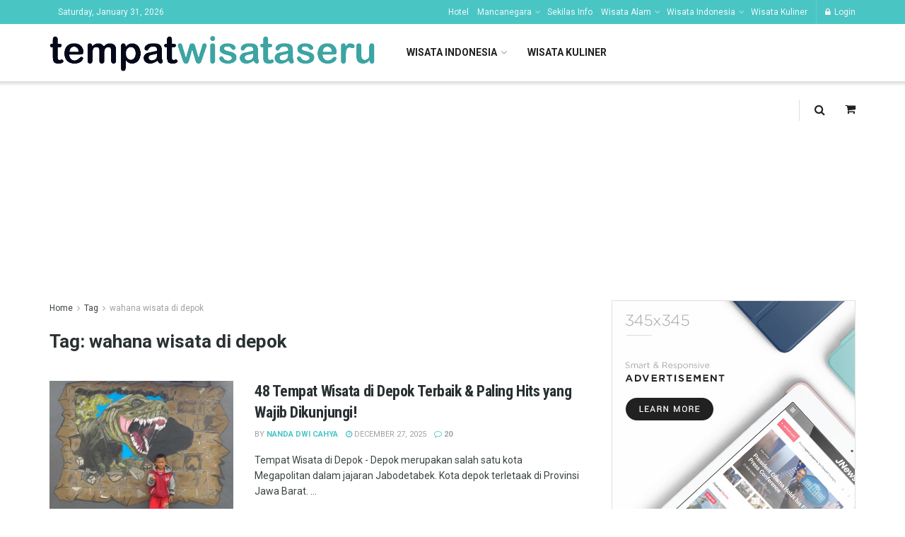

--- FILE ---
content_type: text/html; charset=UTF-8
request_url: https://tempatwisataseru.com/tag/wahana-wisata-di-depok/
body_size: 37448
content:
<!doctype html>
<!--[if lt IE 7]> <html class="no-js lt-ie9 lt-ie8 lt-ie7" lang="en-US"> <![endif]-->
<!--[if IE 7]>    <html class="no-js lt-ie9 lt-ie8" lang="en-US"> <![endif]-->
<!--[if IE 8]>    <html class="no-js lt-ie9" lang="en-US"> <![endif]-->
<!--[if IE 9]>    <html class="no-js lt-ie10" lang="en-US"> <![endif]-->
<!--[if gt IE 8]><!--> <html class="no-js" lang="en-US"> <!--<![endif]-->
<head>
	<script async src="https://pagead2.googlesyndication.com/pagead/js/adsbygoogle.js?client=ca-pub-8585049478435702"
     crossorigin="anonymous"></script>
	
    <meta http-equiv="Content-Type" content="text/html; charset=UTF-8" />
    <meta name='viewport' content='width=device-width, initial-scale=1, user-scalable=yes' />
    <link rel="profile" href="http://gmpg.org/xfn/11" />
    <link rel="pingback" href="https://tempatwisataseru.com/xmlrpc.php" />
    <meta name='robots' content='noindex, follow' />
	<style>img:is([sizes="auto" i], [sizes^="auto," i]) { contain-intrinsic-size: 3000px 1500px }</style>
	            <script type="text/javascript"> var jnews_ajax_url = 'https://tempatwisataseru.com/?ajax-request=jnews'; </script>
            
	<!-- This site is optimized with the Yoast SEO plugin v26.0 - https://yoast.com/wordpress/plugins/seo/ -->
	<title>wahana wisata di depok Archives - Tempat Wisata Seru</title>
	<meta property="og:locale" content="en_US" />
	<meta property="og:type" content="article" />
	<meta property="og:title" content="wahana wisata di depok Archives - Tempat Wisata Seru" />
	<meta property="og:url" content="https://tempatwisataseru.com/tag/wahana-wisata-di-depok/" />
	<meta property="og:site_name" content="Tempat Wisata Seru" />
	<meta name="twitter:card" content="summary_large_image" />
	<script type="application/ld+json" class="yoast-schema-graph">{"@context":"https://schema.org","@graph":[{"@type":"CollectionPage","@id":"https://tempatwisataseru.com/tag/wahana-wisata-di-depok/","url":"https://tempatwisataseru.com/tag/wahana-wisata-di-depok/","name":"wahana wisata di depok Archives - Tempat Wisata Seru","isPartOf":{"@id":"https://tempatwisataseru.com/#website"},"primaryImageOfPage":{"@id":"https://tempatwisataseru.com/tag/wahana-wisata-di-depok/#primaryimage"},"image":{"@id":"https://tempatwisataseru.com/tag/wahana-wisata-di-depok/#primaryimage"},"thumbnailUrl":"https://tempatwisataseru.com/wp-content/uploads/2015/12/Kampung-3D-Depok.jpg","breadcrumb":{"@id":"https://tempatwisataseru.com/tag/wahana-wisata-di-depok/#breadcrumb"},"inLanguage":"en-US"},{"@type":"ImageObject","inLanguage":"en-US","@id":"https://tempatwisataseru.com/tag/wahana-wisata-di-depok/#primaryimage","url":"https://tempatwisataseru.com/wp-content/uploads/2015/12/Kampung-3D-Depok.jpg","contentUrl":"https://tempatwisataseru.com/wp-content/uploads/2015/12/Kampung-3D-Depok.jpg","width":1067,"height":708,"caption":"Kampung 3D Depok"},{"@type":"BreadcrumbList","@id":"https://tempatwisataseru.com/tag/wahana-wisata-di-depok/#breadcrumb","itemListElement":[{"@type":"ListItem","position":1,"name":"Tempat Wisata Seru","item":"https://tempatwisataseru.com/"},{"@type":"ListItem","position":2,"name":"wahana wisata di depok"}]},{"@type":"WebSite","@id":"https://tempatwisataseru.com/#website","url":"https://tempatwisataseru.com/","name":"Tempat Wisata Seru","description":"Berlibur ke Tempat Wisata Seru di Berbagai Daerah Indonesia dan Dunia","publisher":{"@id":"https://tempatwisataseru.com/#organization"},"potentialAction":[{"@type":"SearchAction","target":{"@type":"EntryPoint","urlTemplate":"https://tempatwisataseru.com/?s={search_term_string}"},"query-input":{"@type":"PropertyValueSpecification","valueRequired":true,"valueName":"search_term_string"}}],"inLanguage":"en-US"},{"@type":"Organization","@id":"https://tempatwisataseru.com/#organization","name":"Wisata","url":"https://tempatwisataseru.com/","logo":{"@type":"ImageObject","inLanguage":"en-US","@id":"https://tempatwisataseru.com/#/schema/logo/image/","url":"https://tempatwisataseru.com/wp-content/uploads/2017/01/Logo.png","contentUrl":"https://tempatwisataseru.com/wp-content/uploads/2017/01/Logo.png","width":177,"height":106,"caption":"Wisata"},"image":{"@id":"https://tempatwisataseru.com/#/schema/logo/image/"},"sameAs":["https://www.facebook.com/Tempat-Wisata-Seru-490002204376618/"]}]}</script>
	<!-- / Yoast SEO plugin. -->


<link rel='dns-prefetch' href='//fonts.googleapis.com' />
<link rel="alternate" type="application/rss+xml" title="Tempat Wisata Seru &raquo; Feed" href="https://tempatwisataseru.com/feed/" />
<link rel="alternate" type="application/rss+xml" title="Tempat Wisata Seru &raquo; Comments Feed" href="https://tempatwisataseru.com/comments/feed/" />
<link rel="alternate" type="application/rss+xml" title="Tempat Wisata Seru &raquo; wahana wisata di depok Tag Feed" href="https://tempatwisataseru.com/tag/wahana-wisata-di-depok/feed/" />
<script type="text/javascript">
/* <![CDATA[ */
window._wpemojiSettings = {"baseUrl":"https:\/\/s.w.org\/images\/core\/emoji\/16.0.1\/72x72\/","ext":".png","svgUrl":"https:\/\/s.w.org\/images\/core\/emoji\/16.0.1\/svg\/","svgExt":".svg","source":{"concatemoji":"https:\/\/tempatwisataseru.com\/wp-includes\/js\/wp-emoji-release.min.js?ver=6.8.3"}};
/*! This file is auto-generated */
!function(s,n){var o,i,e;function c(e){try{var t={supportTests:e,timestamp:(new Date).valueOf()};sessionStorage.setItem(o,JSON.stringify(t))}catch(e){}}function p(e,t,n){e.clearRect(0,0,e.canvas.width,e.canvas.height),e.fillText(t,0,0);var t=new Uint32Array(e.getImageData(0,0,e.canvas.width,e.canvas.height).data),a=(e.clearRect(0,0,e.canvas.width,e.canvas.height),e.fillText(n,0,0),new Uint32Array(e.getImageData(0,0,e.canvas.width,e.canvas.height).data));return t.every(function(e,t){return e===a[t]})}function u(e,t){e.clearRect(0,0,e.canvas.width,e.canvas.height),e.fillText(t,0,0);for(var n=e.getImageData(16,16,1,1),a=0;a<n.data.length;a++)if(0!==n.data[a])return!1;return!0}function f(e,t,n,a){switch(t){case"flag":return n(e,"\ud83c\udff3\ufe0f\u200d\u26a7\ufe0f","\ud83c\udff3\ufe0f\u200b\u26a7\ufe0f")?!1:!n(e,"\ud83c\udde8\ud83c\uddf6","\ud83c\udde8\u200b\ud83c\uddf6")&&!n(e,"\ud83c\udff4\udb40\udc67\udb40\udc62\udb40\udc65\udb40\udc6e\udb40\udc67\udb40\udc7f","\ud83c\udff4\u200b\udb40\udc67\u200b\udb40\udc62\u200b\udb40\udc65\u200b\udb40\udc6e\u200b\udb40\udc67\u200b\udb40\udc7f");case"emoji":return!a(e,"\ud83e\udedf")}return!1}function g(e,t,n,a){var r="undefined"!=typeof WorkerGlobalScope&&self instanceof WorkerGlobalScope?new OffscreenCanvas(300,150):s.createElement("canvas"),o=r.getContext("2d",{willReadFrequently:!0}),i=(o.textBaseline="top",o.font="600 32px Arial",{});return e.forEach(function(e){i[e]=t(o,e,n,a)}),i}function t(e){var t=s.createElement("script");t.src=e,t.defer=!0,s.head.appendChild(t)}"undefined"!=typeof Promise&&(o="wpEmojiSettingsSupports",i=["flag","emoji"],n.supports={everything:!0,everythingExceptFlag:!0},e=new Promise(function(e){s.addEventListener("DOMContentLoaded",e,{once:!0})}),new Promise(function(t){var n=function(){try{var e=JSON.parse(sessionStorage.getItem(o));if("object"==typeof e&&"number"==typeof e.timestamp&&(new Date).valueOf()<e.timestamp+604800&&"object"==typeof e.supportTests)return e.supportTests}catch(e){}return null}();if(!n){if("undefined"!=typeof Worker&&"undefined"!=typeof OffscreenCanvas&&"undefined"!=typeof URL&&URL.createObjectURL&&"undefined"!=typeof Blob)try{var e="postMessage("+g.toString()+"("+[JSON.stringify(i),f.toString(),p.toString(),u.toString()].join(",")+"));",a=new Blob([e],{type:"text/javascript"}),r=new Worker(URL.createObjectURL(a),{name:"wpTestEmojiSupports"});return void(r.onmessage=function(e){c(n=e.data),r.terminate(),t(n)})}catch(e){}c(n=g(i,f,p,u))}t(n)}).then(function(e){for(var t in e)n.supports[t]=e[t],n.supports.everything=n.supports.everything&&n.supports[t],"flag"!==t&&(n.supports.everythingExceptFlag=n.supports.everythingExceptFlag&&n.supports[t]);n.supports.everythingExceptFlag=n.supports.everythingExceptFlag&&!n.supports.flag,n.DOMReady=!1,n.readyCallback=function(){n.DOMReady=!0}}).then(function(){return e}).then(function(){var e;n.supports.everything||(n.readyCallback(),(e=n.source||{}).concatemoji?t(e.concatemoji):e.wpemoji&&e.twemoji&&(t(e.twemoji),t(e.wpemoji)))}))}((window,document),window._wpemojiSettings);
/* ]]> */
</script>
<style id='wp-emoji-styles-inline-css' type='text/css'>

	img.wp-smiley, img.emoji {
		display: inline !important;
		border: none !important;
		box-shadow: none !important;
		height: 1em !important;
		width: 1em !important;
		margin: 0 0.07em !important;
		vertical-align: -0.1em !important;
		background: none !important;
		padding: 0 !important;
	}
</style>
<link rel='stylesheet' id='wp-block-library-css' href='https://tempatwisataseru.com/wp-includes/css/dist/block-library/style.min.css?ver=6.8.3' type='text/css' media='all' />
<style id='classic-theme-styles-inline-css' type='text/css'>
/*! This file is auto-generated */
.wp-block-button__link{color:#fff;background-color:#32373c;border-radius:9999px;box-shadow:none;text-decoration:none;padding:calc(.667em + 2px) calc(1.333em + 2px);font-size:1.125em}.wp-block-file__button{background:#32373c;color:#fff;text-decoration:none}
</style>
<style id='global-styles-inline-css' type='text/css'>
:root{--wp--preset--aspect-ratio--square: 1;--wp--preset--aspect-ratio--4-3: 4/3;--wp--preset--aspect-ratio--3-4: 3/4;--wp--preset--aspect-ratio--3-2: 3/2;--wp--preset--aspect-ratio--2-3: 2/3;--wp--preset--aspect-ratio--16-9: 16/9;--wp--preset--aspect-ratio--9-16: 9/16;--wp--preset--color--black: #000000;--wp--preset--color--cyan-bluish-gray: #abb8c3;--wp--preset--color--white: #ffffff;--wp--preset--color--pale-pink: #f78da7;--wp--preset--color--vivid-red: #cf2e2e;--wp--preset--color--luminous-vivid-orange: #ff6900;--wp--preset--color--luminous-vivid-amber: #fcb900;--wp--preset--color--light-green-cyan: #7bdcb5;--wp--preset--color--vivid-green-cyan: #00d084;--wp--preset--color--pale-cyan-blue: #8ed1fc;--wp--preset--color--vivid-cyan-blue: #0693e3;--wp--preset--color--vivid-purple: #9b51e0;--wp--preset--gradient--vivid-cyan-blue-to-vivid-purple: linear-gradient(135deg,rgba(6,147,227,1) 0%,rgb(155,81,224) 100%);--wp--preset--gradient--light-green-cyan-to-vivid-green-cyan: linear-gradient(135deg,rgb(122,220,180) 0%,rgb(0,208,130) 100%);--wp--preset--gradient--luminous-vivid-amber-to-luminous-vivid-orange: linear-gradient(135deg,rgba(252,185,0,1) 0%,rgba(255,105,0,1) 100%);--wp--preset--gradient--luminous-vivid-orange-to-vivid-red: linear-gradient(135deg,rgba(255,105,0,1) 0%,rgb(207,46,46) 100%);--wp--preset--gradient--very-light-gray-to-cyan-bluish-gray: linear-gradient(135deg,rgb(238,238,238) 0%,rgb(169,184,195) 100%);--wp--preset--gradient--cool-to-warm-spectrum: linear-gradient(135deg,rgb(74,234,220) 0%,rgb(151,120,209) 20%,rgb(207,42,186) 40%,rgb(238,44,130) 60%,rgb(251,105,98) 80%,rgb(254,248,76) 100%);--wp--preset--gradient--blush-light-purple: linear-gradient(135deg,rgb(255,206,236) 0%,rgb(152,150,240) 100%);--wp--preset--gradient--blush-bordeaux: linear-gradient(135deg,rgb(254,205,165) 0%,rgb(254,45,45) 50%,rgb(107,0,62) 100%);--wp--preset--gradient--luminous-dusk: linear-gradient(135deg,rgb(255,203,112) 0%,rgb(199,81,192) 50%,rgb(65,88,208) 100%);--wp--preset--gradient--pale-ocean: linear-gradient(135deg,rgb(255,245,203) 0%,rgb(182,227,212) 50%,rgb(51,167,181) 100%);--wp--preset--gradient--electric-grass: linear-gradient(135deg,rgb(202,248,128) 0%,rgb(113,206,126) 100%);--wp--preset--gradient--midnight: linear-gradient(135deg,rgb(2,3,129) 0%,rgb(40,116,252) 100%);--wp--preset--font-size--small: 13px;--wp--preset--font-size--medium: 20px;--wp--preset--font-size--large: 36px;--wp--preset--font-size--x-large: 42px;--wp--preset--spacing--20: 0.44rem;--wp--preset--spacing--30: 0.67rem;--wp--preset--spacing--40: 1rem;--wp--preset--spacing--50: 1.5rem;--wp--preset--spacing--60: 2.25rem;--wp--preset--spacing--70: 3.38rem;--wp--preset--spacing--80: 5.06rem;--wp--preset--shadow--natural: 6px 6px 9px rgba(0, 0, 0, 0.2);--wp--preset--shadow--deep: 12px 12px 50px rgba(0, 0, 0, 0.4);--wp--preset--shadow--sharp: 6px 6px 0px rgba(0, 0, 0, 0.2);--wp--preset--shadow--outlined: 6px 6px 0px -3px rgba(255, 255, 255, 1), 6px 6px rgba(0, 0, 0, 1);--wp--preset--shadow--crisp: 6px 6px 0px rgba(0, 0, 0, 1);}:where(.is-layout-flex){gap: 0.5em;}:where(.is-layout-grid){gap: 0.5em;}body .is-layout-flex{display: flex;}.is-layout-flex{flex-wrap: wrap;align-items: center;}.is-layout-flex > :is(*, div){margin: 0;}body .is-layout-grid{display: grid;}.is-layout-grid > :is(*, div){margin: 0;}:where(.wp-block-columns.is-layout-flex){gap: 2em;}:where(.wp-block-columns.is-layout-grid){gap: 2em;}:where(.wp-block-post-template.is-layout-flex){gap: 1.25em;}:where(.wp-block-post-template.is-layout-grid){gap: 1.25em;}.has-black-color{color: var(--wp--preset--color--black) !important;}.has-cyan-bluish-gray-color{color: var(--wp--preset--color--cyan-bluish-gray) !important;}.has-white-color{color: var(--wp--preset--color--white) !important;}.has-pale-pink-color{color: var(--wp--preset--color--pale-pink) !important;}.has-vivid-red-color{color: var(--wp--preset--color--vivid-red) !important;}.has-luminous-vivid-orange-color{color: var(--wp--preset--color--luminous-vivid-orange) !important;}.has-luminous-vivid-amber-color{color: var(--wp--preset--color--luminous-vivid-amber) !important;}.has-light-green-cyan-color{color: var(--wp--preset--color--light-green-cyan) !important;}.has-vivid-green-cyan-color{color: var(--wp--preset--color--vivid-green-cyan) !important;}.has-pale-cyan-blue-color{color: var(--wp--preset--color--pale-cyan-blue) !important;}.has-vivid-cyan-blue-color{color: var(--wp--preset--color--vivid-cyan-blue) !important;}.has-vivid-purple-color{color: var(--wp--preset--color--vivid-purple) !important;}.has-black-background-color{background-color: var(--wp--preset--color--black) !important;}.has-cyan-bluish-gray-background-color{background-color: var(--wp--preset--color--cyan-bluish-gray) !important;}.has-white-background-color{background-color: var(--wp--preset--color--white) !important;}.has-pale-pink-background-color{background-color: var(--wp--preset--color--pale-pink) !important;}.has-vivid-red-background-color{background-color: var(--wp--preset--color--vivid-red) !important;}.has-luminous-vivid-orange-background-color{background-color: var(--wp--preset--color--luminous-vivid-orange) !important;}.has-luminous-vivid-amber-background-color{background-color: var(--wp--preset--color--luminous-vivid-amber) !important;}.has-light-green-cyan-background-color{background-color: var(--wp--preset--color--light-green-cyan) !important;}.has-vivid-green-cyan-background-color{background-color: var(--wp--preset--color--vivid-green-cyan) !important;}.has-pale-cyan-blue-background-color{background-color: var(--wp--preset--color--pale-cyan-blue) !important;}.has-vivid-cyan-blue-background-color{background-color: var(--wp--preset--color--vivid-cyan-blue) !important;}.has-vivid-purple-background-color{background-color: var(--wp--preset--color--vivid-purple) !important;}.has-black-border-color{border-color: var(--wp--preset--color--black) !important;}.has-cyan-bluish-gray-border-color{border-color: var(--wp--preset--color--cyan-bluish-gray) !important;}.has-white-border-color{border-color: var(--wp--preset--color--white) !important;}.has-pale-pink-border-color{border-color: var(--wp--preset--color--pale-pink) !important;}.has-vivid-red-border-color{border-color: var(--wp--preset--color--vivid-red) !important;}.has-luminous-vivid-orange-border-color{border-color: var(--wp--preset--color--luminous-vivid-orange) !important;}.has-luminous-vivid-amber-border-color{border-color: var(--wp--preset--color--luminous-vivid-amber) !important;}.has-light-green-cyan-border-color{border-color: var(--wp--preset--color--light-green-cyan) !important;}.has-vivid-green-cyan-border-color{border-color: var(--wp--preset--color--vivid-green-cyan) !important;}.has-pale-cyan-blue-border-color{border-color: var(--wp--preset--color--pale-cyan-blue) !important;}.has-vivid-cyan-blue-border-color{border-color: var(--wp--preset--color--vivid-cyan-blue) !important;}.has-vivid-purple-border-color{border-color: var(--wp--preset--color--vivid-purple) !important;}.has-vivid-cyan-blue-to-vivid-purple-gradient-background{background: var(--wp--preset--gradient--vivid-cyan-blue-to-vivid-purple) !important;}.has-light-green-cyan-to-vivid-green-cyan-gradient-background{background: var(--wp--preset--gradient--light-green-cyan-to-vivid-green-cyan) !important;}.has-luminous-vivid-amber-to-luminous-vivid-orange-gradient-background{background: var(--wp--preset--gradient--luminous-vivid-amber-to-luminous-vivid-orange) !important;}.has-luminous-vivid-orange-to-vivid-red-gradient-background{background: var(--wp--preset--gradient--luminous-vivid-orange-to-vivid-red) !important;}.has-very-light-gray-to-cyan-bluish-gray-gradient-background{background: var(--wp--preset--gradient--very-light-gray-to-cyan-bluish-gray) !important;}.has-cool-to-warm-spectrum-gradient-background{background: var(--wp--preset--gradient--cool-to-warm-spectrum) !important;}.has-blush-light-purple-gradient-background{background: var(--wp--preset--gradient--blush-light-purple) !important;}.has-blush-bordeaux-gradient-background{background: var(--wp--preset--gradient--blush-bordeaux) !important;}.has-luminous-dusk-gradient-background{background: var(--wp--preset--gradient--luminous-dusk) !important;}.has-pale-ocean-gradient-background{background: var(--wp--preset--gradient--pale-ocean) !important;}.has-electric-grass-gradient-background{background: var(--wp--preset--gradient--electric-grass) !important;}.has-midnight-gradient-background{background: var(--wp--preset--gradient--midnight) !important;}.has-small-font-size{font-size: var(--wp--preset--font-size--small) !important;}.has-medium-font-size{font-size: var(--wp--preset--font-size--medium) !important;}.has-large-font-size{font-size: var(--wp--preset--font-size--large) !important;}.has-x-large-font-size{font-size: var(--wp--preset--font-size--x-large) !important;}
:where(.wp-block-post-template.is-layout-flex){gap: 1.25em;}:where(.wp-block-post-template.is-layout-grid){gap: 1.25em;}
:where(.wp-block-columns.is-layout-flex){gap: 2em;}:where(.wp-block-columns.is-layout-grid){gap: 2em;}
:root :where(.wp-block-pullquote){font-size: 1.5em;line-height: 1.6;}
</style>
<link rel='stylesheet' id='dashicons-css' href='https://tempatwisataseru.com/wp-includes/css/dashicons.min.css?ver=6.8.3' type='text/css' media='all' />
<link rel='stylesheet' id='admin-bar-css' href='https://tempatwisataseru.com/wp-includes/css/admin-bar.min.css?ver=6.8.3' type='text/css' media='all' />
<style id='admin-bar-inline-css' type='text/css'>

    /* Hide CanvasJS credits for P404 charts specifically */
    #p404RedirectChart .canvasjs-chart-credit {
        display: none !important;
    }
    
    #p404RedirectChart canvas {
        border-radius: 6px;
    }

    .p404-redirect-adminbar-weekly-title {
        font-weight: bold;
        font-size: 14px;
        color: #fff;
        margin-bottom: 6px;
    }

    #wpadminbar #wp-admin-bar-p404_free_top_button .ab-icon:before {
        content: "\f103";
        color: #dc3545;
        top: 3px;
    }
    
    #wp-admin-bar-p404_free_top_button .ab-item {
        min-width: 80px !important;
        padding: 0px !important;
    }
    
    /* Ensure proper positioning and z-index for P404 dropdown */
    .p404-redirect-adminbar-dropdown-wrap { 
        min-width: 0; 
        padding: 0;
        position: static !important;
    }
    
    #wpadminbar #wp-admin-bar-p404_free_top_button_dropdown {
        position: static !important;
    }
    
    #wpadminbar #wp-admin-bar-p404_free_top_button_dropdown .ab-item {
        padding: 0 !important;
        margin: 0 !important;
    }
    
    .p404-redirect-dropdown-container {
        min-width: 340px;
        padding: 18px 18px 12px 18px;
        background: #23282d !important;
        color: #fff;
        border-radius: 12px;
        box-shadow: 0 8px 32px rgba(0,0,0,0.25);
        margin-top: 10px;
        position: relative !important;
        z-index: 999999 !important;
        display: block !important;
        border: 1px solid #444;
    }
    
    /* Ensure P404 dropdown appears on hover */
    #wpadminbar #wp-admin-bar-p404_free_top_button .p404-redirect-dropdown-container { 
        display: none !important;
    }
    
    #wpadminbar #wp-admin-bar-p404_free_top_button:hover .p404-redirect-dropdown-container { 
        display: block !important;
    }
    
    #wpadminbar #wp-admin-bar-p404_free_top_button:hover #wp-admin-bar-p404_free_top_button_dropdown .p404-redirect-dropdown-container {
        display: block !important;
    }
    
    .p404-redirect-card {
        background: #2c3338;
        border-radius: 8px;
        padding: 18px 18px 12px 18px;
        box-shadow: 0 2px 8px rgba(0,0,0,0.07);
        display: flex;
        flex-direction: column;
        align-items: flex-start;
        border: 1px solid #444;
    }
    
    .p404-redirect-btn {
        display: inline-block;
        background: #dc3545;
        color: #fff !important;
        font-weight: bold;
        padding: 5px 22px;
        border-radius: 8px;
        text-decoration: none;
        font-size: 17px;
        transition: background 0.2s, box-shadow 0.2s;
        margin-top: 8px;
        box-shadow: 0 2px 8px rgba(220,53,69,0.15);
        text-align: center;
        line-height: 1.6;
    }
    
    .p404-redirect-btn:hover {
        background: #c82333;
        color: #fff !important;
        box-shadow: 0 4px 16px rgba(220,53,69,0.25);
    }
    
    /* Prevent conflicts with other admin bar dropdowns */
    #wpadminbar .ab-top-menu > li:hover > .ab-item,
    #wpadminbar .ab-top-menu > li.hover > .ab-item {
        z-index: auto;
    }
    
    #wpadminbar #wp-admin-bar-p404_free_top_button:hover > .ab-item {
        z-index: 999998 !important;
    }
    
</style>
<link rel='stylesheet' id='contact-form-7-css' href='https://tempatwisataseru.com/wp-content/plugins/contact-form-7/includes/css/styles.css?ver=6.1.2' type='text/css' media='all' />
<link rel='stylesheet' id='jnews-previewslider-css' href='https://tempatwisataseru.com/wp-content/plugins/jnews-gallery/assets/css/previewslider.css' type='text/css' media='all' />
<link rel='stylesheet' id='jnews-previewslider-responsive-css' href='https://tempatwisataseru.com/wp-content/plugins/jnews-gallery/assets/css/previewslider-responsive.css' type='text/css' media='all' />
<link rel='stylesheet' id='jeg_customizer_font-css' href='//fonts.googleapis.com/css?family=Roboto%3Aregular%2C700%7CRoboto+Condensed%3Aregular%2C700&#038;ver=1.0.0' type='text/css' media='all' />
<link rel='stylesheet' id='mediaelement-css' href='https://tempatwisataseru.com/wp-includes/js/mediaelement/mediaelementplayer-legacy.min.css?ver=4.2.17' type='text/css' media='all' />
<link rel='stylesheet' id='wp-mediaelement-css' href='https://tempatwisataseru.com/wp-includes/js/mediaelement/wp-mediaelement.min.css?ver=6.8.3' type='text/css' media='all' />
<link rel='stylesheet' id='jnews-frontend-css' href='https://tempatwisataseru.com/wp-content/themes/jnews/assets/dist/frontend.min.css?ver=4.0.7' type='text/css' media='all' />
<link rel='stylesheet' id='jnews-style-css' href='https://tempatwisataseru.com/wp-content/themes/jnews/style.css?ver=4.0.7' type='text/css' media='all' />
<link rel='stylesheet' id='jnews-scheme-css' href='https://tempatwisataseru.com/wp-content/themes/jnews/data/import/travel/scheme.css?ver=4.0.7' type='text/css' media='all' />
<link rel='stylesheet' id='jeg-dynamic-style-css' href='https://tempatwisataseru.com/wp-content/uploads/jeg/jeg-zW1Mib8l5k.css?ver=1.0.0' type='text/css' media='all' />
<link rel='stylesheet' id='jnews-social-login-style-css' href='https://tempatwisataseru.com/wp-content/plugins/jnews-social-login/assets/css/plugin.css?ver=4.0.0' type='text/css' media='all' />
<script type="text/javascript" id="my-afs-script-js-after">
/* <![CDATA[ */
const my_afs_ajax = {"ajax_url":"https:\/\/tempatwisataseru.com\/wp-admin\/admin-ajax.php"};
/* ]]> */
</script>
<script type="text/javascript" id="track_afs_script-js-after">
/* <![CDATA[ */
const track_afs_ajax = {"ajax_url":"https:\/\/tempatwisataseru.com\/wp-admin\/admin-ajax.php"};
/* ]]> */
</script>
<script type="text/javascript" id="track-afs-keywords-js-after">
/* <![CDATA[ */
const AfsKeywords = {"ajax_url":"https:\/\/tempatwisataseru.com\/wp-admin\/admin-ajax.php","nonce":"7aec17d713"};
/* ]]> */
</script>
<script type="text/javascript" src="https://tempatwisataseru.com/wp-includes/js/jquery/jquery.min.js?ver=3.7.1" id="jquery-core-js"></script>
<script type="text/javascript" src="https://tempatwisataseru.com/wp-includes/js/jquery/jquery-migrate.min.js?ver=3.4.1" id="jquery-migrate-js"></script>
<script type="text/javascript" src="https://tempatwisataseru.com/wp-content/plugins/jnews-gallery/assets/js/jquery.previewslider.js" id="jnews-previewslider-js"></script>
<link rel="https://api.w.org/" href="https://tempatwisataseru.com/wp-json/" /><link rel="alternate" title="JSON" type="application/json" href="https://tempatwisataseru.com/wp-json/wp/v2/tags/842" /><link rel="EditURI" type="application/rsd+xml" title="RSD" href="https://tempatwisataseru.com/xmlrpc.php?rsd" />
<meta name="generator" content="WordPress 6.8.3" />
<meta name="generator" content="Powered by WPBakery Page Builder - drag and drop page builder for WordPress."/>
<script type='application/ld+json'>{"@context":"http:\/\/schema.org","@type":"Organization","@id":"https:\/\/tempatwisataseru.com\/#organization","url":"https:\/\/tempatwisataseru.com\/","name":"","logo":{"@type":"ImageObject","url":""},"sameAs":["http:\/\/facebook.com","http:\/\/twitter.com","http:\/\/plus.google.com","http:\/\/pinterest.com","#","#"]}</script>
<script type='application/ld+json'>{"@context":"http:\/\/schema.org","@type":"WebSite","@id":"https:\/\/tempatwisataseru.com\/#website","url":"https:\/\/tempatwisataseru.com\/","name":"","potentialAction":{"@type":"SearchAction","target":"https:\/\/tempatwisataseru.com\/?s={search_term_string}","query-input":"required name=search_term_string"}}</script>
<link rel="icon" href="https://tempatwisataseru.com/wp-content/uploads/2020/05/Title-Bar-Copy-75x75.png" sizes="32x32" />
<link rel="icon" href="https://tempatwisataseru.com/wp-content/uploads/2020/05/Title-Bar-Copy.png" sizes="192x192" />
<link rel="apple-touch-icon" href="https://tempatwisataseru.com/wp-content/uploads/2020/05/Title-Bar-Copy.png" />
<meta name="msapplication-TileImage" content="https://tempatwisataseru.com/wp-content/uploads/2020/05/Title-Bar-Copy.png" />
<noscript><style> .wpb_animate_when_almost_visible { opacity: 1; }</style></noscript><script async src="https://pagead2.googlesyndication.com/pagead/js/adsbygoogle.js?client=ca-pub-8585049478435702"
     crossorigin="anonymous"></script>
     
<meta name="google-adsense-account" content="ca-pub-8585049478435702"></head>
<body class="archive tag tag-wahana-wisata-di-depok tag-842 wp-theme-jnews jnews jsc_normal wpb-js-composer js-comp-ver-6.8.0 vc_responsive">

    
    

    <div class="jeg_ad jeg_ad_top jnews_header_top_ads">
        <div class='ads-wrapper  '></div>    </div>

    <!-- The Main Wrapper
    ============================================= -->
    <div class="jeg_viewport">

        
        <div class="jeg_header_wrapper">
            <div class="jeg_header_instagram_wrapper">
    </div>

<!-- HEADER -->
<div class="jeg_header normal">
    <div class="jeg_topbar jeg_container dark">
    <div class="container">
        <div class="jeg_nav_row">
            
                <div class="jeg_nav_col jeg_nav_left  jeg_nav_normal">
                    <div class="item_wrap jeg_nav_alignleft">
                        <div class="jnews_header_topbar_weather">
    </div><div class="jeg_nav_item jeg_top_date">
    Saturday, January 31, 2026</div>                    </div>
                </div>

                
                <div class="jeg_nav_col jeg_nav_center  jeg_nav_normal">
                    <div class="item_wrap jeg_nav_aligncenter">
                                            </div>
                </div>

                
                <div class="jeg_nav_col jeg_nav_right  jeg_nav_grow">
                    <div class="item_wrap jeg_nav_alignright">
                        <div class="jeg_nav_item">
	<ul class="jeg_menu jeg_top_menu"><li id="menu-item-29357" class="menu-item menu-item-type-taxonomy menu-item-object-category menu-item-29357"><a href="https://tempatwisataseru.com/hotel/">Hotel</a></li>
<li id="menu-item-29407" class="menu-item menu-item-type-taxonomy menu-item-object-category menu-item-has-children menu-item-29407"><a href="https://tempatwisataseru.com/tempat-wisata-mancanegara/">Mancanegara</a>
<ul class="sub-menu">
	<li id="menu-item-29329" class="menu-item menu-item-type-taxonomy menu-item-object-category menu-item-29329"><a href="https://tempatwisataseru.com/tempat-wisata-mancanegara/amerika/">Amerika</a></li>
	<li id="menu-item-29330" class="menu-item menu-item-type-taxonomy menu-item-object-category menu-item-29330"><a href="https://tempatwisataseru.com/tempat-wisata-mancanegara/australia/">Australia</a></li>
	<li id="menu-item-29555" class="menu-item menu-item-type-taxonomy menu-item-object-category menu-item-has-children menu-item-29555"><a href="https://tempatwisataseru.com/tempat-wisata-mancanegara/wisata-eropa/">Wisata Eropa</a>
	<ul class="sub-menu">
		<li id="menu-item-29354" class="menu-item menu-item-type-taxonomy menu-item-object-category menu-item-29354"><a href="https://tempatwisataseru.com/tempat-wisata-mancanegara/wisata-eropa/belanda/">Belanda</a></li>
		<li id="menu-item-29553" class="menu-item menu-item-type-taxonomy menu-item-object-category menu-item-29553"><a href="https://tempatwisataseru.com/tempat-wisata-mancanegara/wisata-eropa/wisata-inggris/">Inggris</a></li>
		<li id="menu-item-29406" class="menu-item menu-item-type-taxonomy menu-item-object-category menu-item-29406"><a href="https://tempatwisataseru.com/tempat-wisata-mancanegara/wisata-eropa/jerman/">Jerman</a></li>
		<li id="menu-item-29504" class="menu-item menu-item-type-taxonomy menu-item-object-category menu-item-29504"><a href="https://tempatwisataseru.com/tempat-wisata-mancanegara/wisata-eropa/prancis/">Prancis</a></li>
		<li id="menu-item-29552" class="menu-item menu-item-type-taxonomy menu-item-object-category menu-item-29552"><a href="https://tempatwisataseru.com/tempat-wisata-mancanegara/wisata-eropa/turki/">Turki</a></li>
	</ul>
</li>
	<li id="menu-item-29554" class="menu-item menu-item-type-taxonomy menu-item-object-category menu-item-has-children menu-item-29554"><a href="https://tempatwisataseru.com/tempat-wisata-mancanegara/wisata-asia/">Wisata Asia</a>
	<ul class="sub-menu">
		<li id="menu-item-29331" class="menu-item menu-item-type-taxonomy menu-item-object-category menu-item-29331"><a href="https://tempatwisataseru.com/tempat-wisata-mancanegara/wisata-asia/arab-saudi/">Arab Saudi</a></li>
		<li id="menu-item-29391" class="menu-item menu-item-type-taxonomy menu-item-object-category menu-item-29391"><a href="https://tempatwisataseru.com/tempat-wisata-mancanegara/wisata-asia/hongkong/">Hongkong</a></li>
		<li id="menu-item-29392" class="menu-item menu-item-type-taxonomy menu-item-object-category menu-item-29392"><a href="https://tempatwisataseru.com/tempat-wisata-mancanegara/wisata-asia/jepang/">Jepang</a></li>
		<li id="menu-item-29436" class="menu-item menu-item-type-taxonomy menu-item-object-category menu-item-29436"><a href="https://tempatwisataseru.com/tempat-wisata-mancanegara/wisata-asia/korea-selatan/">Korea Selatan</a></li>
		<li id="menu-item-29437" class="menu-item menu-item-type-taxonomy menu-item-object-category menu-item-29437"><a href="https://tempatwisataseru.com/tempat-wisata-mancanegara/wisata-asia/wisata-malaysia/">Malaysia</a></li>
		<li id="menu-item-29541" class="menu-item menu-item-type-taxonomy menu-item-object-category menu-item-29541"><a href="https://tempatwisataseru.com/tempat-wisata-mancanegara/wisata-asia/singapore/">Singapore</a></li>
		<li id="menu-item-29542" class="menu-item menu-item-type-taxonomy menu-item-object-category menu-item-29542"><a href="https://tempatwisataseru.com/tempat-wisata-mancanegara/wisata-asia/taiwan/">Taiwan</a></li>
		<li id="menu-item-29543" class="menu-item menu-item-type-taxonomy menu-item-object-category menu-item-29543"><a href="https://tempatwisataseru.com/tempat-wisata-mancanegara/wisata-asia/thailand/">Thailand</a></li>
	</ul>
</li>
</ul>
</li>
<li id="menu-item-29457" class="menu-item menu-item-type-taxonomy menu-item-object-category menu-item-29457"><a href="https://tempatwisataseru.com/sekilas-info/">Sekilas Info</a></li>
<li id="menu-item-29507" class="menu-item menu-item-type-taxonomy menu-item-object-category menu-item-has-children menu-item-29507"><a href="https://tempatwisataseru.com/wisata-alam/">Wisata Alam</a>
<ul class="sub-menu">
	<li id="menu-item-29326" class="menu-item menu-item-type-taxonomy menu-item-object-category menu-item-29326"><a href="https://tempatwisataseru.com/wisata-alam/wisata-air-terjun/">Air Terjun</a></li>
	<li id="menu-item-29382" class="menu-item menu-item-type-taxonomy menu-item-object-category menu-item-29382"><a href="https://tempatwisataseru.com/wisata-alam/danau/">Danau</a></li>
	<li id="menu-item-29383" class="menu-item menu-item-type-taxonomy menu-item-object-category menu-item-29383"><a href="https://tempatwisataseru.com/wisata-alam/goa/">Goa</a></li>
	<li id="menu-item-29384" class="menu-item menu-item-type-taxonomy menu-item-object-category menu-item-29384"><a href="https://tempatwisataseru.com/wisata-alam/gunung/">Gunung</a></li>
	<li id="menu-item-29492" class="menu-item menu-item-type-taxonomy menu-item-object-category menu-item-29492"><a href="https://tempatwisataseru.com/wisata-alam/wisata-pantai/">Pantai</a></li>
</ul>
</li>
<li id="menu-item-29508" class="menu-item menu-item-type-taxonomy menu-item-object-category menu-item-has-children menu-item-29508"><a href="https://tempatwisataseru.com/wisata-indonesia/">Wisata Indonesia</a>
<ul class="sub-menu">
	<li id="menu-item-29512" class="menu-item menu-item-type-taxonomy menu-item-object-category menu-item-has-children menu-item-29512"><a href="https://tempatwisataseru.com/wisata-indonesia/wisata-sumatera/">Wisata Sumatera</a>
	<ul class="sub-menu">
		<li id="menu-item-29515" class="menu-item menu-item-type-taxonomy menu-item-object-category menu-item-29515"><a href="https://tempatwisataseru.com/wisata-indonesia/wisata-sumatera/wisata-sumut/">Sumatera Utara</a></li>
		<li id="menu-item-29563" class="menu-item menu-item-type-taxonomy menu-item-object-category menu-item-29563"><a href="https://tempatwisataseru.com/wisata-indonesia/wisata-sumatera/sumatera-selatan/">Sumatera Selatan</a></li>
		<li id="menu-item-29513" class="menu-item menu-item-type-taxonomy menu-item-object-category menu-item-29513"><a href="https://tempatwisataseru.com/wisata-indonesia/wisata-sumatera/sumatera-barat/">Sumatera Barat</a></li>
		<li id="menu-item-29505" class="menu-item menu-item-type-taxonomy menu-item-object-category menu-item-29505"><a href="https://tempatwisataseru.com/wisata-indonesia/wisata-sumatera/riau/">Riau</a></li>
		<li id="menu-item-29435" class="menu-item menu-item-type-taxonomy menu-item-object-category menu-item-29435"><a href="https://tempatwisataseru.com/wisata-indonesia/wisata-sumatera/lampung/">Lampung</a></li>
		<li id="menu-item-29402" class="menu-item menu-item-type-taxonomy menu-item-object-category menu-item-29402"><a href="https://tempatwisataseru.com/wisata-indonesia/wisata-sumatera/jambi/">Jambi</a></li>
		<li id="menu-item-29311" class="menu-item menu-item-type-taxonomy menu-item-object-category menu-item-29311"><a href="https://tempatwisataseru.com/wisata-indonesia/wisata-sumatera/bengkulu/">Bengkulu</a></li>
		<li id="menu-item-29434" class="menu-item menu-item-type-taxonomy menu-item-object-category menu-item-29434"><a href="https://tempatwisataseru.com/wisata-indonesia/wisata-sumatera/kepulauan-riau/">Kepulauan Riau</a></li>
		<li id="menu-item-29308" class="menu-item menu-item-type-taxonomy menu-item-object-category menu-item-29308"><a href="https://tempatwisataseru.com/wisata-indonesia/wisata-sumatera/aceh/">Aceh</a></li>
		<li id="menu-item-29309" class="menu-item menu-item-type-taxonomy menu-item-object-category menu-item-29309"><a href="https://tempatwisataseru.com/wisata-indonesia/wisata-sumatera/bangka-belitung/">Bangka Belitung</a></li>
	</ul>
</li>
	<li id="menu-item-29509" class="menu-item menu-item-type-taxonomy menu-item-object-category menu-item-has-children menu-item-29509"><a href="https://tempatwisataseru.com/wisata-indonesia/sulawesi/">Sulawesi</a>
	<ul class="sub-menu">
		<li id="menu-item-29389" class="menu-item menu-item-type-taxonomy menu-item-object-category menu-item-29389"><a href="https://tempatwisataseru.com/wisata-indonesia/sulawesi/gorontalo/">Gorontalo</a></li>
		<li id="menu-item-29456" class="menu-item menu-item-type-taxonomy menu-item-object-category menu-item-29456"><a href="https://tempatwisataseru.com/wisata-indonesia/sulawesi/manado/">Manado</a></li>
		<li id="menu-item-29510" class="menu-item menu-item-type-taxonomy menu-item-object-category menu-item-29510"><a href="https://tempatwisataseru.com/wisata-indonesia/sulawesi/sulawesi-selatan/">Sulawesi Selatan</a></li>
		<li id="menu-item-29511" class="menu-item menu-item-type-taxonomy menu-item-object-category menu-item-29511"><a href="https://tempatwisataseru.com/wisata-indonesia/sulawesi/sulawesi-tengah/">Sulawesi Tengah</a></li>
	</ul>
</li>
	<li id="menu-item-29482" class="menu-item menu-item-type-taxonomy menu-item-object-category menu-item-has-children menu-item-29482"><a href="https://tempatwisataseru.com/wisata-indonesia/papua/">Papua</a>
	<ul class="sub-menu">
		<li id="menu-item-29405" class="menu-item menu-item-type-taxonomy menu-item-object-category menu-item-29405"><a href="https://tempatwisataseru.com/wisata-indonesia/papua/jayapura/">Jayapura</a></li>
	</ul>
</li>
	<li id="menu-item-29481" class="menu-item menu-item-type-taxonomy menu-item-object-category menu-item-has-children menu-item-29481"><a href="https://tempatwisataseru.com/wisata-indonesia/nusa-tenggara/">Nusa Tenggara</a>
	<ul class="sub-menu">
		<li id="menu-item-29483" class="menu-item menu-item-type-taxonomy menu-item-object-category menu-item-29483"><a href="https://tempatwisataseru.com/wisata-indonesia/nusa-tenggara/nusa-tenggara-barat/">Nusa Tenggara Barat</a></li>
		<li id="menu-item-29484" class="menu-item menu-item-type-taxonomy menu-item-object-category menu-item-29484"><a href="https://tempatwisataseru.com/wisata-indonesia/nusa-tenggara/nusa-tenggara-timur/">Nusa Tenggara Timur</a></li>
	</ul>
</li>
	<li id="menu-item-29454" class="menu-item menu-item-type-taxonomy menu-item-object-category menu-item-has-children menu-item-29454"><a href="https://tempatwisataseru.com/wisata-indonesia/maluku/">Maluku</a>
	<ul class="sub-menu">
		<li id="menu-item-29455" class="menu-item menu-item-type-taxonomy menu-item-object-category menu-item-29455"><a href="https://tempatwisataseru.com/wisata-indonesia/maluku/maluku-tenggara/">Maluku Tenggara</a></li>
	</ul>
</li>
	<li id="menu-item-29404" class="menu-item menu-item-type-taxonomy menu-item-object-category menu-item-has-children menu-item-29404"><a href="https://tempatwisataseru.com/wisata-indonesia/kalimantan/">Kalimantan</a>
	<ul class="sub-menu">
		<li id="menu-item-29409" class="menu-item menu-item-type-taxonomy menu-item-object-category menu-item-29409"><a href="https://tempatwisataseru.com/wisata-indonesia/kalimantan/kalimantan-selatan/">Kalimantan Selatan</a></li>
		<li id="menu-item-29410" class="menu-item menu-item-type-taxonomy menu-item-object-category menu-item-29410"><a href="https://tempatwisataseru.com/wisata-indonesia/kalimantan/kalimantan-timur/">Kalimantan Timur</a></li>
		<li id="menu-item-29408" class="menu-item menu-item-type-taxonomy menu-item-object-category menu-item-29408"><a href="https://tempatwisataseru.com/wisata-indonesia/kalimantan/kalimantan-barat/">Kalimantan Barat</a></li>
	</ul>
</li>
	<li id="menu-item-29403" class="menu-item menu-item-type-taxonomy menu-item-object-category menu-item-has-children menu-item-29403"><a href="https://tempatwisataseru.com/wisata-indonesia/pulau-jawa/">Jawa</a>
	<ul class="sub-menu">
		<li id="menu-item-29393" class="menu-item menu-item-type-taxonomy menu-item-object-category menu-item-29393"><a href="https://tempatwisataseru.com/wisata-indonesia/pulau-jawa/jakarta/">Jakarta</a></li>
		<li id="menu-item-29556" class="menu-item menu-item-type-taxonomy menu-item-object-category menu-item-29556"><a href="https://tempatwisataseru.com/wisata-indonesia/pulau-jawa/yogyakarta/">Yogyakarta</a></li>
		<li id="menu-item-29396" class="menu-item menu-item-type-taxonomy menu-item-object-category menu-item-29396"><a href="https://tempatwisataseru.com/wisata-indonesia/pulau-jawa/jawa-timur/">Jawa Timur</a></li>
		<li id="menu-item-29395" class="menu-item menu-item-type-taxonomy menu-item-object-category menu-item-29395"><a href="https://tempatwisataseru.com/wisata-indonesia/pulau-jawa/jawa-tengah/">Jawa Tengah</a></li>
		<li id="menu-item-29394" class="menu-item menu-item-type-taxonomy menu-item-object-category menu-item-29394"><a href="https://tempatwisataseru.com/wisata-indonesia/pulau-jawa/jawa-barat/">Jawa Barat</a></li>
	</ul>
</li>
	<li id="menu-item-29350" class="menu-item menu-item-type-taxonomy menu-item-object-category menu-item-has-children menu-item-29350"><a href="https://tempatwisataseru.com/wisata-indonesia/pulau-jawa/banten/">Banten</a>
	<ul class="sub-menu">
		<li id="menu-item-29379" class="menu-item menu-item-type-taxonomy menu-item-object-category menu-item-29379"><a href="https://tempatwisataseru.com/wisata-indonesia/pulau-jawa/banten/cilegon/">Cilegon</a></li>
		<li id="menu-item-29449" class="menu-item menu-item-type-taxonomy menu-item-object-category menu-item-29449"><a href="https://tempatwisataseru.com/wisata-indonesia/pulau-jawa/banten/lebak/">Lebak</a></li>
		<li id="menu-item-29489" class="menu-item menu-item-type-taxonomy menu-item-object-category menu-item-29489"><a href="https://tempatwisataseru.com/wisata-indonesia/pulau-jawa/banten/pandeglang/">Pandeglang</a></li>
		<li id="menu-item-29526" class="menu-item menu-item-type-taxonomy menu-item-object-category menu-item-29526"><a href="https://tempatwisataseru.com/wisata-indonesia/pulau-jawa/banten/serang/">Serang</a></li>
		<li id="menu-item-29527" class="menu-item menu-item-type-taxonomy menu-item-object-category menu-item-29527"><a href="https://tempatwisataseru.com/wisata-indonesia/pulau-jawa/banten/tangerang/">Tangerang</a></li>
		<li id="menu-item-29528" class="menu-item menu-item-type-taxonomy menu-item-object-category menu-item-29528"><a href="https://tempatwisataseru.com/wisata-indonesia/pulau-jawa/banten/tangerang-selatan/">Tangerang Selatan</a></li>
	</ul>
</li>
	<li id="menu-item-29336" class="menu-item menu-item-type-taxonomy menu-item-object-category menu-item-has-children menu-item-29336"><a href="https://tempatwisataseru.com/wisata-indonesia/bali/">Bali</a>
	<ul class="sub-menu">
		<li id="menu-item-29334" class="menu-item menu-item-type-taxonomy menu-item-object-category menu-item-29334"><a href="https://tempatwisataseru.com/wisata-indonesia/bali/badung/">Badung</a></li>
		<li id="menu-item-29335" class="menu-item menu-item-type-taxonomy menu-item-object-category menu-item-29335"><a href="https://tempatwisataseru.com/wisata-indonesia/bali/bangli/">Bangli</a></li>
		<li id="menu-item-29370" class="menu-item menu-item-type-taxonomy menu-item-object-category menu-item-29370"><a href="https://tempatwisataseru.com/wisata-indonesia/bali/buleleng/">Buleleng</a></li>
		<li id="menu-item-29371" class="menu-item menu-item-type-taxonomy menu-item-object-category menu-item-29371"><a href="https://tempatwisataseru.com/wisata-indonesia/bali/gianyar/">Gianyar</a></li>
		<li id="menu-item-29422" class="menu-item menu-item-type-taxonomy menu-item-object-category menu-item-29422"><a href="https://tempatwisataseru.com/wisata-indonesia/bali/karangasem/">Karangasem</a></li>
		<li id="menu-item-29423" class="menu-item menu-item-type-taxonomy menu-item-object-category menu-item-29423"><a href="https://tempatwisataseru.com/wisata-indonesia/bali/klungkung/">Klungkung</a></li>
		<li id="menu-item-29551" class="menu-item menu-item-type-taxonomy menu-item-object-category menu-item-29551"><a href="https://tempatwisataseru.com/wisata-indonesia/bali/tabanan/">Tabanan</a></li>
	</ul>
</li>
</ul>
</li>
<li id="menu-item-29517" class="menu-item menu-item-type-taxonomy menu-item-object-category menu-item-29517"><a href="https://tempatwisataseru.com/wisata-kuliner/">Wisata Kuliner</a></li>
</ul></div><div class="jeg_nav_item jeg_nav_account">
    <ul class="jeg_accountlink jeg_menu">
        <li>
            <i class="fa fa-spinner fa-spin fa-fw"></i>
        </li>
    </ul>
</div>                    </div>
                </div>

                        </div>
    </div>
</div><!-- /.jeg_container --><div class="jeg_bottombar jeg_navbar jeg_container jeg_navbar_wrapper jeg_navbar_normal jeg_navbar_shadow jeg_navbar_normal">
    <div class="container">
        <div class="jeg_nav_row">
            
                <div class="jeg_nav_col jeg_nav_left jeg_nav_normal">
                    <div class="item_wrap jeg_nav_alignleft">
                        <div class="jeg_nav_item jeg_logo jeg_desktop_logo">
			<div class="site-title">
	    	<a href="https://tempatwisataseru.com/" style="padding: 0 0 0 0;">
	    	    <img src="https://tempatwisataseru.com/wp-content/uploads/2020/04/Logo-TWS-1-Copy.png" srcset="https://tempatwisataseru.com/wp-content/uploads/2020/04/Logo-TWS-1-Copy.png 1x, https://tempatwisataseru.com/wp-content/uploads/2020/04/Logo-TWS-Ok.png 2x" alt="Tempat Wisata Seru">	    	</a>
	    </div>
	</div>                    </div>
                </div>

                
                <div class="jeg_nav_col jeg_nav_center jeg_nav_normal">
                    <div class="item_wrap jeg_nav_aligncenter">
                                            </div>
                </div>

                
                <div class="jeg_nav_col jeg_nav_right jeg_nav_grow">
                    <div class="item_wrap jeg_nav_alignright">
                        <div class="jeg_main_menu_wrapper">
<div class="jeg_nav_item jeg_mainmenu_wrap"><ul class="jeg_menu jeg_main_menu jeg_menu_style_2" data-animation="animate"><li class="menu-item menu-item-type-taxonomy menu-item-object-category menu-item-29357 bgnav" data-item-row="default" ><a href="https://tempatwisataseru.com/hotel/">Hotel</a></li>
<li class="menu-item menu-item-type-taxonomy menu-item-object-category menu-item-has-children menu-item-29407 bgnav" data-item-row="default" ><a href="https://tempatwisataseru.com/tempat-wisata-mancanegara/">Mancanegara</a>
<ul class="sub-menu">
	<li class="menu-item menu-item-type-taxonomy menu-item-object-category menu-item-29329 bgnav" data-item-row="default" ><a href="https://tempatwisataseru.com/tempat-wisata-mancanegara/amerika/">Amerika</a></li>
	<li class="menu-item menu-item-type-taxonomy menu-item-object-category menu-item-29330 bgnav" data-item-row="default" ><a href="https://tempatwisataseru.com/tempat-wisata-mancanegara/australia/">Australia</a></li>
	<li class="menu-item menu-item-type-taxonomy menu-item-object-category menu-item-has-children menu-item-29555 bgnav" data-item-row="default" ><a href="https://tempatwisataseru.com/tempat-wisata-mancanegara/wisata-eropa/">Wisata Eropa</a>
	<ul class="sub-menu">
		<li class="menu-item menu-item-type-taxonomy menu-item-object-category menu-item-29354 bgnav" data-item-row="default" ><a href="https://tempatwisataseru.com/tempat-wisata-mancanegara/wisata-eropa/belanda/">Belanda</a></li>
		<li class="menu-item menu-item-type-taxonomy menu-item-object-category menu-item-29553 bgnav" data-item-row="default" ><a href="https://tempatwisataseru.com/tempat-wisata-mancanegara/wisata-eropa/wisata-inggris/">Inggris</a></li>
		<li class="menu-item menu-item-type-taxonomy menu-item-object-category menu-item-29406 bgnav" data-item-row="default" ><a href="https://tempatwisataseru.com/tempat-wisata-mancanegara/wisata-eropa/jerman/">Jerman</a></li>
		<li class="menu-item menu-item-type-taxonomy menu-item-object-category menu-item-29504 bgnav" data-item-row="default" ><a href="https://tempatwisataseru.com/tempat-wisata-mancanegara/wisata-eropa/prancis/">Prancis</a></li>
		<li class="menu-item menu-item-type-taxonomy menu-item-object-category menu-item-29552 bgnav" data-item-row="default" ><a href="https://tempatwisataseru.com/tempat-wisata-mancanegara/wisata-eropa/turki/">Turki</a></li>
	</ul>
</li>
	<li class="menu-item menu-item-type-taxonomy menu-item-object-category menu-item-has-children menu-item-29554 bgnav" data-item-row="default" ><a href="https://tempatwisataseru.com/tempat-wisata-mancanegara/wisata-asia/">Wisata Asia</a>
	<ul class="sub-menu">
		<li class="menu-item menu-item-type-taxonomy menu-item-object-category menu-item-29331 bgnav" data-item-row="default" ><a href="https://tempatwisataseru.com/tempat-wisata-mancanegara/wisata-asia/arab-saudi/">Arab Saudi</a></li>
		<li class="menu-item menu-item-type-taxonomy menu-item-object-category menu-item-29391 bgnav" data-item-row="default" ><a href="https://tempatwisataseru.com/tempat-wisata-mancanegara/wisata-asia/hongkong/">Hongkong</a></li>
		<li class="menu-item menu-item-type-taxonomy menu-item-object-category menu-item-29392 bgnav" data-item-row="default" ><a href="https://tempatwisataseru.com/tempat-wisata-mancanegara/wisata-asia/jepang/">Jepang</a></li>
		<li class="menu-item menu-item-type-taxonomy menu-item-object-category menu-item-29436 bgnav" data-item-row="default" ><a href="https://tempatwisataseru.com/tempat-wisata-mancanegara/wisata-asia/korea-selatan/">Korea Selatan</a></li>
		<li class="menu-item menu-item-type-taxonomy menu-item-object-category menu-item-29437 bgnav" data-item-row="default" ><a href="https://tempatwisataseru.com/tempat-wisata-mancanegara/wisata-asia/wisata-malaysia/">Malaysia</a></li>
		<li class="menu-item menu-item-type-taxonomy menu-item-object-category menu-item-29541 bgnav" data-item-row="default" ><a href="https://tempatwisataseru.com/tempat-wisata-mancanegara/wisata-asia/singapore/">Singapore</a></li>
		<li class="menu-item menu-item-type-taxonomy menu-item-object-category menu-item-29542 bgnav" data-item-row="default" ><a href="https://tempatwisataseru.com/tempat-wisata-mancanegara/wisata-asia/taiwan/">Taiwan</a></li>
		<li class="menu-item menu-item-type-taxonomy menu-item-object-category menu-item-has-children menu-item-29543 bgnav" data-item-row="default" ><a href="https://tempatwisataseru.com/tempat-wisata-mancanegara/wisata-asia/thailand/">Thailand</a>
		<ul class="sub-menu">
			<li id="menu-item-29345" class="menu-item menu-item-type-taxonomy menu-item-object-category menu-item-29345 bgnav" data-item-row="default" ><a href="https://tempatwisataseru.com/tempat-wisata-mancanegara/wisata-asia/thailand/bangkok/">Bangkok</a></li>
		</ul>
</li>
	</ul>
</li>
</ul>
</li>
<li class="menu-item menu-item-type-taxonomy menu-item-object-category menu-item-29457 bgnav" data-item-row="default" ><a href="https://tempatwisataseru.com/sekilas-info/">Sekilas Info</a></li>
<li class="menu-item menu-item-type-taxonomy menu-item-object-category menu-item-has-children menu-item-29507 bgnav" data-item-row="default" ><a href="https://tempatwisataseru.com/wisata-alam/">Wisata Alam</a>
<ul class="sub-menu">
	<li class="menu-item menu-item-type-taxonomy menu-item-object-category menu-item-29326 bgnav" data-item-row="default" ><a href="https://tempatwisataseru.com/wisata-alam/wisata-air-terjun/">Air Terjun</a></li>
	<li class="menu-item menu-item-type-taxonomy menu-item-object-category menu-item-29382 bgnav" data-item-row="default" ><a href="https://tempatwisataseru.com/wisata-alam/danau/">Danau</a></li>
	<li class="menu-item menu-item-type-taxonomy menu-item-object-category menu-item-29383 bgnav" data-item-row="default" ><a href="https://tempatwisataseru.com/wisata-alam/goa/">Goa</a></li>
	<li class="menu-item menu-item-type-taxonomy menu-item-object-category menu-item-29384 bgnav" data-item-row="default" ><a href="https://tempatwisataseru.com/wisata-alam/gunung/">Gunung</a></li>
	<li class="menu-item menu-item-type-taxonomy menu-item-object-category menu-item-29492 bgnav" data-item-row="default" ><a href="https://tempatwisataseru.com/wisata-alam/wisata-pantai/">Pantai</a></li>
</ul>
</li>
<li class="menu-item menu-item-type-taxonomy menu-item-object-category menu-item-has-children menu-item-29508 bgnav" data-item-row="default" ><a href="https://tempatwisataseru.com/wisata-indonesia/">Wisata Indonesia</a>
<ul class="sub-menu">
	<li class="menu-item menu-item-type-taxonomy menu-item-object-category menu-item-has-children menu-item-29512 bgnav" data-item-row="default" ><a href="https://tempatwisataseru.com/wisata-indonesia/wisata-sumatera/">Wisata Sumatera</a>
	<ul class="sub-menu">
		<li class="menu-item menu-item-type-taxonomy menu-item-object-category menu-item-has-children menu-item-29515 bgnav" data-item-row="default" ><a href="https://tempatwisataseru.com/wisata-indonesia/wisata-sumatera/wisata-sumut/">Sumatera Utara</a>
		<ul class="sub-menu">
			<li id="menu-item-29332" class="menu-item menu-item-type-taxonomy menu-item-object-category menu-item-29332 bgnav" data-item-row="default" ><a href="https://tempatwisataseru.com/wisata-indonesia/wisata-sumatera/wisata-sumut/asahan/">Asahan</a></li>
			<li id="menu-item-29333" class="menu-item menu-item-type-taxonomy menu-item-object-category menu-item-29333 bgnav" data-item-row="default" ><a href="https://tempatwisataseru.com/wisata-indonesia/wisata-sumatera/wisata-sumut/binjai/">Binjai</a></li>
			<li id="menu-item-29380" class="menu-item menu-item-type-taxonomy menu-item-object-category menu-item-29380 bgnav" data-item-row="default" ><a href="https://tempatwisataseru.com/wisata-indonesia/wisata-sumatera/wisata-sumut/dairi/">Dairi</a></li>
			<li id="menu-item-29381" class="menu-item menu-item-type-taxonomy menu-item-object-category menu-item-29381 bgnav" data-item-row="default" ><a href="https://tempatwisataseru.com/wisata-indonesia/wisata-sumatera/wisata-sumut/deli-serdang/">Deli Serdang</a></li>
			<li id="menu-item-29444" class="menu-item menu-item-type-taxonomy menu-item-object-category menu-item-29444 bgnav" data-item-row="default" ><a href="https://tempatwisataseru.com/wisata-indonesia/wisata-sumatera/wisata-sumut/labuhanbatu/">Labuhanbatu</a></li>
			<li id="menu-item-29445" class="menu-item menu-item-type-taxonomy menu-item-object-category menu-item-29445 bgnav" data-item-row="default" ><a href="https://tempatwisataseru.com/wisata-indonesia/wisata-sumatera/wisata-sumut/labuhanbatu-selatan/">Labuhanbatu Selatan</a></li>
			<li id="menu-item-29446" class="menu-item menu-item-type-taxonomy menu-item-object-category menu-item-29446 bgnav" data-item-row="default" ><a href="https://tempatwisataseru.com/wisata-indonesia/wisata-sumatera/wisata-sumut/labuhanbatu-utara/">Labuhanbatu Utara</a></li>
			<li id="menu-item-29463" class="menu-item menu-item-type-taxonomy menu-item-object-category menu-item-29463 bgnav" data-item-row="default" ><a href="https://tempatwisataseru.com/wisata-indonesia/wisata-sumatera/wisata-sumut/medan/">Medan</a></li>
			<li id="menu-item-29464" class="menu-item menu-item-type-taxonomy menu-item-object-category menu-item-29464 bgnav" data-item-row="default" ><a href="https://tempatwisataseru.com/wisata-indonesia/wisata-sumatera/wisata-sumut/nias/">Nias</a></li>
			<li id="menu-item-29465" class="menu-item menu-item-type-taxonomy menu-item-object-category menu-item-29465 bgnav" data-item-row="default" ><a href="https://tempatwisataseru.com/wisata-indonesia/wisata-sumatera/wisata-sumut/nias-barat/">Nias Barat</a></li>
			<li id="menu-item-29466" class="menu-item menu-item-type-taxonomy menu-item-object-category menu-item-29466 bgnav" data-item-row="default" ><a href="https://tempatwisataseru.com/wisata-indonesia/wisata-sumatera/wisata-sumut/nias-selatan/">Nias Selatan</a></li>
			<li id="menu-item-29467" class="menu-item menu-item-type-taxonomy menu-item-object-category menu-item-29467 bgnav" data-item-row="default" ><a href="https://tempatwisataseru.com/wisata-indonesia/wisata-sumatera/wisata-sumut/nias-utara/">Nias Utara</a></li>
			<li id="menu-item-29516" class="menu-item menu-item-type-taxonomy menu-item-object-category menu-item-29516 bgnav" data-item-row="default" ><a href="https://tempatwisataseru.com/wisata-indonesia/wisata-sumatera/wisata-sumut/siantar/">Siantar</a></li>
		</ul>
</li>
		<li class="menu-item menu-item-type-taxonomy menu-item-object-category menu-item-has-children menu-item-29563 bgnav" data-item-row="default" ><a href="https://tempatwisataseru.com/wisata-indonesia/wisata-sumatera/sumatera-selatan/">Sumatera Selatan</a>
		<ul class="sub-menu">
			<li id="menu-item-29514" class="menu-item menu-item-type-taxonomy menu-item-object-category menu-item-29514 bgnav" data-item-row="default" ><a href="https://tempatwisataseru.com/wisata-indonesia/wisata-sumatera/wisata-palembang/">Palembang</a></li>
		</ul>
</li>
		<li class="menu-item menu-item-type-taxonomy menu-item-object-category menu-item-has-children menu-item-29513 bgnav" data-item-row="default" ><a href="https://tempatwisataseru.com/wisata-indonesia/wisata-sumatera/sumatera-barat/">Sumatera Barat</a>
		<ul class="sub-menu">
			<li id="menu-item-29369" class="menu-item menu-item-type-taxonomy menu-item-object-category menu-item-29369 bgnav" data-item-row="default" ><a href="https://tempatwisataseru.com/wisata-indonesia/wisata-sumatera/sumatera-barat/bukittinggi/">Bukittinggi</a></li>
			<li id="menu-item-29485" class="menu-item menu-item-type-taxonomy menu-item-object-category menu-item-29485 bgnav" data-item-row="default" ><a href="https://tempatwisataseru.com/wisata-indonesia/wisata-sumatera/sumatera-barat/padang/">Padang</a></li>
			<li id="menu-item-29486" class="menu-item menu-item-type-taxonomy menu-item-object-category menu-item-29486 bgnav" data-item-row="default" ><a href="https://tempatwisataseru.com/wisata-indonesia/wisata-sumatera/sumatera-barat/payakumbuh/">Payakumbuh</a></li>
		</ul>
</li>
		<li class="menu-item menu-item-type-taxonomy menu-item-object-category menu-item-has-children menu-item-29505 bgnav" data-item-row="default" ><a href="https://tempatwisataseru.com/wisata-indonesia/wisata-sumatera/riau/">Riau</a>
		<ul class="sub-menu">
			<li id="menu-item-29500" class="menu-item menu-item-type-taxonomy menu-item-object-category menu-item-29500 bgnav" data-item-row="default" ><a href="https://tempatwisataseru.com/wisata-indonesia/wisata-sumatera/riau/pekanbaru/">Pekanbaru</a></li>
		</ul>
</li>
		<li class="menu-item menu-item-type-taxonomy menu-item-object-category menu-item-29435 bgnav" data-item-row="default" ><a href="https://tempatwisataseru.com/wisata-indonesia/wisata-sumatera/lampung/">Lampung</a></li>
		<li class="menu-item menu-item-type-taxonomy menu-item-object-category menu-item-29402 bgnav" data-item-row="default" ><a href="https://tempatwisataseru.com/wisata-indonesia/wisata-sumatera/jambi/">Jambi</a></li>
		<li class="menu-item menu-item-type-taxonomy menu-item-object-category menu-item-29311 bgnav" data-item-row="default" ><a href="https://tempatwisataseru.com/wisata-indonesia/wisata-sumatera/bengkulu/">Bengkulu</a></li>
		<li class="menu-item menu-item-type-taxonomy menu-item-object-category menu-item-has-children menu-item-29434 bgnav" data-item-row="default" ><a href="https://tempatwisataseru.com/wisata-indonesia/wisata-sumatera/kepulauan-riau/">Kepulauan Riau</a>
		<ul class="sub-menu">
			<li id="menu-item-29310" class="menu-item menu-item-type-taxonomy menu-item-object-category menu-item-29310 bgnav" data-item-row="default" ><a href="https://tempatwisataseru.com/wisata-indonesia/wisata-sumatera/batam/">Batam</a></li>
		</ul>
</li>
		<li class="menu-item menu-item-type-taxonomy menu-item-object-category menu-item-has-children menu-item-29308 bgnav" data-item-row="default" ><a href="https://tempatwisataseru.com/wisata-indonesia/wisata-sumatera/aceh/">Aceh</a>
		<ul class="sub-menu">
			<li id="menu-item-29312" class="menu-item menu-item-type-taxonomy menu-item-object-category menu-item-29312 bgnav" data-item-row="default" ><a href="https://tempatwisataseru.com/wisata-indonesia/wisata-sumatera/aceh/aceh-barat/">Aceh Barat</a></li>
			<li id="menu-item-29313" class="menu-item menu-item-type-taxonomy menu-item-object-category menu-item-29313 bgnav" data-item-row="default" ><a href="https://tempatwisataseru.com/wisata-indonesia/wisata-sumatera/aceh/aceh-barat-daya/">Aceh Barat Daya</a></li>
			<li id="menu-item-29314" class="menu-item menu-item-type-taxonomy menu-item-object-category menu-item-29314 bgnav" data-item-row="default" ><a href="https://tempatwisataseru.com/wisata-indonesia/wisata-sumatera/aceh/aceh-besar/">Aceh Besar</a></li>
			<li id="menu-item-29315" class="menu-item menu-item-type-taxonomy menu-item-object-category menu-item-29315 bgnav" data-item-row="default" ><a href="https://tempatwisataseru.com/wisata-indonesia/wisata-sumatera/aceh/aceh-jaya/">Aceh Jaya</a></li>
			<li id="menu-item-29316" class="menu-item menu-item-type-taxonomy menu-item-object-category menu-item-29316 bgnav" data-item-row="default" ><a href="https://tempatwisataseru.com/wisata-indonesia/wisata-sumatera/aceh/aceh-selatan/">Aceh Selatan</a></li>
			<li id="menu-item-29317" class="menu-item menu-item-type-taxonomy menu-item-object-category menu-item-29317 bgnav" data-item-row="default" ><a href="https://tempatwisataseru.com/wisata-indonesia/wisata-sumatera/aceh/aceh-singkil/">Aceh Singkil</a></li>
			<li id="menu-item-29318" class="menu-item menu-item-type-taxonomy menu-item-object-category menu-item-29318 bgnav" data-item-row="default" ><a href="https://tempatwisataseru.com/wisata-indonesia/wisata-sumatera/aceh/aceh-tamiang/">Aceh Tamiang</a></li>
			<li id="menu-item-29319" class="menu-item menu-item-type-taxonomy menu-item-object-category menu-item-29319 bgnav" data-item-row="default" ><a href="https://tempatwisataseru.com/wisata-indonesia/wisata-sumatera/aceh/aceh-tengah-aceh/">Aceh Tengah</a></li>
			<li id="menu-item-29320" class="menu-item menu-item-type-taxonomy menu-item-object-category menu-item-29320 bgnav" data-item-row="default" ><a href="https://tempatwisataseru.com/wisata-indonesia/wisata-sumatera/aceh/aceh-tenggara/">Aceh Tenggara</a></li>
			<li id="menu-item-29321" class="menu-item menu-item-type-taxonomy menu-item-object-category menu-item-29321 bgnav" data-item-row="default" ><a href="https://tempatwisataseru.com/wisata-indonesia/wisata-sumatera/aceh/aceh-timur/">Aceh Timur</a></li>
			<li id="menu-item-29322" class="menu-item menu-item-type-taxonomy menu-item-object-category menu-item-29322 bgnav" data-item-row="default" ><a href="https://tempatwisataseru.com/wisata-indonesia/wisata-sumatera/aceh/aceh-utara/">Aceh Utara</a></li>
			<li id="menu-item-29323" class="menu-item menu-item-type-taxonomy menu-item-object-category menu-item-29323 bgnav" data-item-row="default" ><a href="https://tempatwisataseru.com/wisata-indonesia/wisata-sumatera/aceh/banda-aceh/">Banda Aceh</a></li>
			<li id="menu-item-29324" class="menu-item menu-item-type-taxonomy menu-item-object-category menu-item-29324 bgnav" data-item-row="default" ><a href="https://tempatwisataseru.com/wisata-indonesia/wisata-sumatera/aceh/bener-meriah/">Bener Meriah</a></li>
			<li id="menu-item-29325" class="menu-item menu-item-type-taxonomy menu-item-object-category menu-item-29325 bgnav" data-item-row="default" ><a href="https://tempatwisataseru.com/wisata-indonesia/wisata-sumatera/aceh/bireuen/">Bireuen</a></li>
			<li id="menu-item-29388" class="menu-item menu-item-type-taxonomy menu-item-object-category menu-item-29388 bgnav" data-item-row="default" ><a href="https://tempatwisataseru.com/wisata-indonesia/wisata-sumatera/aceh/gayo-lues/">Gayo Lues</a></li>
			<li id="menu-item-29447" class="menu-item menu-item-type-taxonomy menu-item-object-category menu-item-29447 bgnav" data-item-row="default" ><a href="https://tempatwisataseru.com/wisata-indonesia/wisata-sumatera/aceh/langsa/">Langsa</a></li>
			<li id="menu-item-29448" class="menu-item menu-item-type-taxonomy menu-item-object-category menu-item-29448 bgnav" data-item-row="default" ><a href="https://tempatwisataseru.com/wisata-indonesia/wisata-sumatera/aceh/lhokseumawe/">Lhokseumawe</a></li>
			<li id="menu-item-29501" class="menu-item menu-item-type-taxonomy menu-item-object-category menu-item-29501 bgnav" data-item-row="default" ><a href="https://tempatwisataseru.com/wisata-indonesia/wisata-sumatera/aceh/pidie/">Pidie</a></li>
			<li id="menu-item-29502" class="menu-item menu-item-type-taxonomy menu-item-object-category menu-item-29502 bgnav" data-item-row="default" ><a href="https://tempatwisataseru.com/wisata-indonesia/wisata-sumatera/aceh/pidie-jaya/">Pidie Jaya</a></li>
			<li id="menu-item-29539" class="menu-item menu-item-type-taxonomy menu-item-object-category menu-item-29539 bgnav" data-item-row="default" ><a href="https://tempatwisataseru.com/wisata-indonesia/wisata-sumatera/aceh/simeulue/">Simeulue</a></li>
			<li id="menu-item-29540" class="menu-item menu-item-type-taxonomy menu-item-object-category menu-item-29540 bgnav" data-item-row="default" ><a href="https://tempatwisataseru.com/wisata-indonesia/wisata-sumatera/aceh/subulussalam/">Subulussalam</a></li>
		</ul>
</li>
		<li class="menu-item menu-item-type-taxonomy menu-item-object-category menu-item-29309 bgnav" data-item-row="default" ><a href="https://tempatwisataseru.com/wisata-indonesia/wisata-sumatera/bangka-belitung/">Bangka Belitung</a></li>
	</ul>
</li>
	<li class="menu-item menu-item-type-taxonomy menu-item-object-category menu-item-has-children menu-item-29509 bgnav" data-item-row="default" ><a href="https://tempatwisataseru.com/wisata-indonesia/sulawesi/">Sulawesi</a>
	<ul class="sub-menu">
		<li class="menu-item menu-item-type-taxonomy menu-item-object-category menu-item-29389 bgnav" data-item-row="default" ><a href="https://tempatwisataseru.com/wisata-indonesia/sulawesi/gorontalo/">Gorontalo</a></li>
		<li class="menu-item menu-item-type-taxonomy menu-item-object-category menu-item-29456 bgnav" data-item-row="default" ><a href="https://tempatwisataseru.com/wisata-indonesia/sulawesi/manado/">Manado</a></li>
		<li class="menu-item menu-item-type-taxonomy menu-item-object-category menu-item-has-children menu-item-29510 bgnav" data-item-row="default" ><a href="https://tempatwisataseru.com/wisata-indonesia/sulawesi/sulawesi-selatan/">Sulawesi Selatan</a>
		<ul class="sub-menu">
			<li id="menu-item-29453" class="menu-item menu-item-type-taxonomy menu-item-object-category menu-item-29453 bgnav" data-item-row="default" ><a href="https://tempatwisataseru.com/wisata-indonesia/sulawesi/sulawesi-selatan/makasar/">Makassar</a></li>
		</ul>
</li>
		<li class="menu-item menu-item-type-taxonomy menu-item-object-category menu-item-has-children menu-item-29511 bgnav" data-item-row="default" ><a href="https://tempatwisataseru.com/wisata-indonesia/sulawesi/sulawesi-tengah/">Sulawesi Tengah</a>
		<ul class="sub-menu">
			<li id="menu-item-29503" class="menu-item menu-item-type-taxonomy menu-item-object-category menu-item-29503 bgnav" data-item-row="default" ><a href="https://tempatwisataseru.com/wisata-indonesia/sulawesi/sulawesi-tengah/poso/">Poso</a></li>
		</ul>
</li>
	</ul>
</li>
	<li class="menu-item menu-item-type-taxonomy menu-item-object-category menu-item-has-children menu-item-29482 bgnav" data-item-row="default" ><a href="https://tempatwisataseru.com/wisata-indonesia/papua/">Papua</a>
	<ul class="sub-menu">
		<li class="menu-item menu-item-type-taxonomy menu-item-object-category menu-item-29405 bgnav" data-item-row="default" ><a href="https://tempatwisataseru.com/wisata-indonesia/papua/jayapura/">Jayapura</a></li>
	</ul>
</li>
	<li class="menu-item menu-item-type-taxonomy menu-item-object-category menu-item-has-children menu-item-29481 bgnav" data-item-row="default" ><a href="https://tempatwisataseru.com/wisata-indonesia/nusa-tenggara/">Nusa Tenggara</a>
	<ul class="sub-menu">
		<li class="menu-item menu-item-type-taxonomy menu-item-object-category menu-item-has-children menu-item-29483 bgnav" data-item-row="default" ><a href="https://tempatwisataseru.com/wisata-indonesia/nusa-tenggara/nusa-tenggara-barat/">Nusa Tenggara Barat</a>
		<ul class="sub-menu">
			<li id="menu-item-29356" class="menu-item menu-item-type-taxonomy menu-item-object-category menu-item-29356 bgnav" data-item-row="default" ><a href="https://tempatwisataseru.com/wisata-indonesia/nusa-tenggara/nusa-tenggara-barat/bima/">Bima</a></li>
			<li id="menu-item-29385" class="menu-item menu-item-type-taxonomy menu-item-object-category menu-item-29385 bgnav" data-item-row="default" ><a href="https://tempatwisataseru.com/wisata-indonesia/nusa-tenggara/nusa-tenggara-barat/dompu/">Dompu</a></li>
			<li id="menu-item-29450" class="menu-item menu-item-type-taxonomy menu-item-object-category menu-item-29450 bgnav" data-item-row="default" ><a href="https://tempatwisataseru.com/wisata-indonesia/nusa-tenggara/nusa-tenggara-barat/lombok/">Lombok</a></li>
			<li id="menu-item-29451" class="menu-item menu-item-type-taxonomy menu-item-object-category menu-item-29451 bgnav" data-item-row="default" ><a href="https://tempatwisataseru.com/wisata-indonesia/nusa-tenggara/nusa-tenggara-barat/lombok-tengah/">Lombok Tengah</a></li>
			<li id="menu-item-29452" class="menu-item menu-item-type-taxonomy menu-item-object-category menu-item-29452 bgnav" data-item-row="default" ><a href="https://tempatwisataseru.com/wisata-indonesia/nusa-tenggara/nusa-tenggara-barat/lombok-timur/">Lombok Timur</a></li>
			<li id="menu-item-29462" class="menu-item menu-item-type-taxonomy menu-item-object-category menu-item-29462 bgnav" data-item-row="default" ><a href="https://tempatwisataseru.com/wisata-indonesia/nusa-tenggara/nusa-tenggara-barat/mataram/">Mataram</a></li>
			<li id="menu-item-29550" class="menu-item menu-item-type-taxonomy menu-item-object-category menu-item-29550 bgnav" data-item-row="default" ><a href="https://tempatwisataseru.com/wisata-indonesia/nusa-tenggara/nusa-tenggara-barat/sumbawa/">Sumbawa</a></li>
		</ul>
</li>
		<li class="menu-item menu-item-type-taxonomy menu-item-object-category menu-item-has-children menu-item-29484 bgnav" data-item-row="default" ><a href="https://tempatwisataseru.com/wisata-indonesia/nusa-tenggara/nusa-tenggara-timur/">Nusa Tenggara Timur</a>
		<ul class="sub-menu">
			<li id="menu-item-29327" class="menu-item menu-item-type-taxonomy menu-item-object-category menu-item-29327 bgnav" data-item-row="default" ><a href="https://tempatwisataseru.com/wisata-indonesia/nusa-tenggara/nusa-tenggara-timur/alor/">Alor</a></li>
			<li id="menu-item-29328" class="menu-item menu-item-type-taxonomy menu-item-object-category menu-item-29328 bgnav" data-item-row="default" ><a href="https://tempatwisataseru.com/wisata-indonesia/nusa-tenggara/nusa-tenggara-timur/belu/">Belu</a></li>
			<li id="menu-item-29386" class="menu-item menu-item-type-taxonomy menu-item-object-category menu-item-29386 bgnav" data-item-row="default" ><a href="https://tempatwisataseru.com/wisata-indonesia/nusa-tenggara/nusa-tenggara-timur/ende/">Ende</a></li>
			<li id="menu-item-29387" class="menu-item menu-item-type-taxonomy menu-item-object-category menu-item-29387 bgnav" data-item-row="default" ><a href="https://tempatwisataseru.com/wisata-indonesia/nusa-tenggara/nusa-tenggara-timur/flores-timur/">Flores Timur</a></li>
			<li id="menu-item-29439" class="menu-item menu-item-type-taxonomy menu-item-object-category menu-item-29439 bgnav" data-item-row="default" ><a href="https://tempatwisataseru.com/wisata-indonesia/nusa-tenggara/nusa-tenggara-timur/kupang/">Kupang</a></li>
			<li id="menu-item-29440" class="menu-item menu-item-type-taxonomy menu-item-object-category menu-item-29440 bgnav" data-item-row="default" ><a href="https://tempatwisataseru.com/wisata-indonesia/nusa-tenggara/nusa-tenggara-timur/lembata/">Lembata</a></li>
			<li id="menu-item-29441" class="menu-item menu-item-type-taxonomy menu-item-object-category menu-item-29441 bgnav" data-item-row="default" ><a href="https://tempatwisataseru.com/wisata-indonesia/nusa-tenggara/nusa-tenggara-timur/malaka/">Malaka</a></li>
			<li id="menu-item-29442" class="menu-item menu-item-type-taxonomy menu-item-object-category menu-item-29442 bgnav" data-item-row="default" ><a href="https://tempatwisataseru.com/wisata-indonesia/nusa-tenggara/nusa-tenggara-timur/manggarai/">Manggarai</a></li>
			<li id="menu-item-29443" class="menu-item menu-item-type-taxonomy menu-item-object-category menu-item-29443 bgnav" data-item-row="default" ><a href="https://tempatwisataseru.com/wisata-indonesia/nusa-tenggara/nusa-tenggara-timur/manggarai-barat/">Manggarai Barat</a></li>
			<li id="menu-item-29458" class="menu-item menu-item-type-taxonomy menu-item-object-category menu-item-29458 bgnav" data-item-row="default" ><a href="https://tempatwisataseru.com/wisata-indonesia/nusa-tenggara/nusa-tenggara-timur/manggarai-timur/">Manggarai Timur</a></li>
			<li id="menu-item-29459" class="menu-item menu-item-type-taxonomy menu-item-object-category menu-item-29459 bgnav" data-item-row="default" ><a href="https://tempatwisataseru.com/wisata-indonesia/nusa-tenggara/nusa-tenggara-timur/ngada/">Ngada</a></li>
			<li id="menu-item-29460" class="menu-item menu-item-type-taxonomy menu-item-object-category menu-item-29460 bgnav" data-item-row="default" ><a href="https://tempatwisataseru.com/wisata-indonesia/nusa-tenggara/nusa-tenggara-timur/rote-ndao/">Rote Ndao</a></li>
			<li id="menu-item-29461" class="menu-item menu-item-type-taxonomy menu-item-object-category menu-item-29461 bgnav" data-item-row="default" ><a href="https://tempatwisataseru.com/wisata-indonesia/nusa-tenggara/nusa-tenggara-timur/sabu-raijua/">Sabu Raijua</a></li>
			<li id="menu-item-29535" class="menu-item menu-item-type-taxonomy menu-item-object-category menu-item-29535 bgnav" data-item-row="default" ><a href="https://tempatwisataseru.com/wisata-indonesia/nusa-tenggara/nusa-tenggara-timur/sikka/">Sikka</a></li>
			<li id="menu-item-29538" class="menu-item menu-item-type-taxonomy menu-item-object-category menu-item-29538 bgnav" data-item-row="default" ><a href="https://tempatwisataseru.com/wisata-indonesia/nusa-tenggara/nusa-tenggara-timur/sumba-timur/">Sumba Timur</a></li>
			<li id="menu-item-29537" class="menu-item menu-item-type-taxonomy menu-item-object-category menu-item-29537 bgnav" data-item-row="default" ><a href="https://tempatwisataseru.com/wisata-indonesia/nusa-tenggara/nusa-tenggara-timur/sumba-barat-daya/">Sumba Barat Daya</a></li>
			<li id="menu-item-29536" class="menu-item menu-item-type-taxonomy menu-item-object-category menu-item-29536 bgnav" data-item-row="default" ><a href="https://tempatwisataseru.com/wisata-indonesia/nusa-tenggara/nusa-tenggara-timur/sumba-barat/">Sumba Barat</a></li>
		</ul>
</li>
	</ul>
</li>
	<li class="menu-item menu-item-type-taxonomy menu-item-object-category menu-item-has-children menu-item-29454 bgnav" data-item-row="default" ><a href="https://tempatwisataseru.com/wisata-indonesia/maluku/">Maluku</a>
	<ul class="sub-menu">
		<li class="menu-item menu-item-type-taxonomy menu-item-object-category menu-item-29455 bgnav" data-item-row="default" ><a href="https://tempatwisataseru.com/wisata-indonesia/maluku/maluku-tenggara/">Maluku Tenggara</a></li>
	</ul>
</li>
	<li class="menu-item menu-item-type-taxonomy menu-item-object-category menu-item-has-children menu-item-29404 bgnav" data-item-row="default" ><a href="https://tempatwisataseru.com/wisata-indonesia/kalimantan/">Kalimantan</a>
	<ul class="sub-menu">
		<li class="menu-item menu-item-type-taxonomy menu-item-object-category menu-item-has-children menu-item-29409 bgnav" data-item-row="default" ><a href="https://tempatwisataseru.com/wisata-indonesia/kalimantan/kalimantan-selatan/">Kalimantan Selatan</a>
		<ul class="sub-menu">
			<li id="menu-item-29338" class="menu-item menu-item-type-taxonomy menu-item-object-category menu-item-29338 bgnav" data-item-row="default" ><a href="https://tempatwisataseru.com/wisata-indonesia/kalimantan/banjarmasin/">Banjarmasin</a></li>
		</ul>
</li>
		<li class="menu-item menu-item-type-taxonomy menu-item-object-category menu-item-has-children menu-item-29410 bgnav" data-item-row="default" ><a href="https://tempatwisataseru.com/wisata-indonesia/kalimantan/kalimantan-timur/">Kalimantan Timur</a>
		<ul class="sub-menu">
			<li id="menu-item-29337" class="menu-item menu-item-type-taxonomy menu-item-object-category menu-item-29337 bgnav" data-item-row="default" ><a href="https://tempatwisataseru.com/wisata-indonesia/kalimantan/balikpapan/">Balikpapan</a></li>
			<li id="menu-item-29339" class="menu-item menu-item-type-taxonomy menu-item-object-category menu-item-29339 bgnav" data-item-row="default" ><a href="https://tempatwisataseru.com/wisata-indonesia/kalimantan/berau/">Berau</a></li>
			<li id="menu-item-29506" class="menu-item menu-item-type-taxonomy menu-item-object-category menu-item-29506 bgnav" data-item-row="default" ><a href="https://tempatwisataseru.com/wisata-indonesia/kalimantan/samarinda/">Samarinda</a></li>
		</ul>
</li>
		<li class="menu-item menu-item-type-taxonomy menu-item-object-category menu-item-has-children menu-item-29408 bgnav" data-item-row="default" ><a href="https://tempatwisataseru.com/wisata-indonesia/kalimantan/kalimantan-barat/">Kalimantan Barat</a>
		<ul class="sub-menu">
			<li id="menu-item-29355" class="menu-item menu-item-type-taxonomy menu-item-object-category menu-item-29355 bgnav" data-item-row="default" ><a href="https://tempatwisataseru.com/wisata-indonesia/kalimantan/kalimantan-barat/bengkayang/">Bengkayang</a></li>
			<li id="menu-item-29411" class="menu-item menu-item-type-taxonomy menu-item-object-category menu-item-29411 bgnav" data-item-row="default" ><a href="https://tempatwisataseru.com/wisata-indonesia/kalimantan/kalimantan-barat/kapuas-hulu/">Kapuas Hulu</a></li>
			<li id="menu-item-29412" class="menu-item menu-item-type-taxonomy menu-item-object-category menu-item-29412 bgnav" data-item-row="default" ><a href="https://tempatwisataseru.com/wisata-indonesia/kalimantan/kalimantan-barat/kayong-utara/">Kayong Utara</a></li>
			<li id="menu-item-29413" class="menu-item menu-item-type-taxonomy menu-item-object-category menu-item-29413 bgnav" data-item-row="default" ><a href="https://tempatwisataseru.com/wisata-indonesia/kalimantan/kalimantan-barat/kubu-raya/">Kubu Raya</a></li>
			<li id="menu-item-29414" class="menu-item menu-item-type-taxonomy menu-item-object-category menu-item-29414 bgnav" data-item-row="default" ><a href="https://tempatwisataseru.com/wisata-indonesia/kalimantan/kalimantan-barat/landak/">Landak</a></li>
			<li id="menu-item-29468" class="menu-item menu-item-type-taxonomy menu-item-object-category menu-item-29468 bgnav" data-item-row="default" ><a href="https://tempatwisataseru.com/wisata-indonesia/kalimantan/kalimantan-barat/melawi/">Melawi</a></li>
			<li id="menu-item-29469" class="menu-item menu-item-type-taxonomy menu-item-object-category menu-item-29469 bgnav" data-item-row="default" ><a href="https://tempatwisataseru.com/wisata-indonesia/kalimantan/kalimantan-barat/mempawah/">Mempawah</a></li>
			<li id="menu-item-29470" class="menu-item menu-item-type-taxonomy menu-item-object-category menu-item-29470 bgnav" data-item-row="default" ><a href="https://tempatwisataseru.com/wisata-indonesia/kalimantan/kalimantan-barat/pontianak/">Pontianak</a></li>
			<li id="menu-item-29471" class="menu-item menu-item-type-taxonomy menu-item-object-category menu-item-29471 bgnav" data-item-row="default" ><a href="https://tempatwisataseru.com/wisata-indonesia/kalimantan/kalimantan-barat/sambas/">Sambas</a></li>
			<li id="menu-item-29472" class="menu-item menu-item-type-taxonomy menu-item-object-category menu-item-29472 bgnav" data-item-row="default" ><a href="https://tempatwisataseru.com/wisata-indonesia/kalimantan/kalimantan-barat/sanggau/">Sanggau</a></li>
			<li id="menu-item-29473" class="menu-item menu-item-type-taxonomy menu-item-object-category menu-item-29473 bgnav" data-item-row="default" ><a href="https://tempatwisataseru.com/wisata-indonesia/kalimantan/kalimantan-barat/sekadau/">Sekadau</a></li>
			<li id="menu-item-29544" class="menu-item menu-item-type-taxonomy menu-item-object-category menu-item-29544 bgnav" data-item-row="default" ><a href="https://tempatwisataseru.com/wisata-indonesia/kalimantan/kalimantan-barat/sintang/">Sintang</a></li>
		</ul>
</li>
	</ul>
</li>
	<li class="menu-item menu-item-type-taxonomy menu-item-object-category menu-item-has-children menu-item-29403 bgnav" data-item-row="default" ><a href="https://tempatwisataseru.com/wisata-indonesia/pulau-jawa/">Jawa</a>
	<ul class="sub-menu">
		<li class="menu-item menu-item-type-taxonomy menu-item-object-category menu-item-has-children menu-item-29393 bgnav" data-item-row="default" ><a href="https://tempatwisataseru.com/wisata-indonesia/pulau-jawa/jakarta/">Jakarta</a>
		<ul class="sub-menu">
			<li id="menu-item-29397" class="menu-item menu-item-type-taxonomy menu-item-object-category menu-item-29397 bgnav" data-item-row="default" ><a href="https://tempatwisataseru.com/wisata-indonesia/pulau-jawa/jakarta/jakarta-barat/">Jakarta Barat</a></li>
			<li id="menu-item-29398" class="menu-item menu-item-type-taxonomy menu-item-object-category menu-item-29398 bgnav" data-item-row="default" ><a href="https://tempatwisataseru.com/wisata-indonesia/pulau-jawa/jakarta/jakarta-pusat/">Jakarta Pusat</a></li>
			<li id="menu-item-29400" class="menu-item menu-item-type-taxonomy menu-item-object-category menu-item-29400 bgnav" data-item-row="default" ><a href="https://tempatwisataseru.com/wisata-indonesia/pulau-jawa/jakarta/jakarta-timur/">Jakarta Timur</a></li>
			<li id="menu-item-29399" class="menu-item menu-item-type-taxonomy menu-item-object-category menu-item-29399 bgnav" data-item-row="default" ><a href="https://tempatwisataseru.com/wisata-indonesia/pulau-jawa/jakarta/jakarta-selatan/">Jakarta Selatan</a></li>
			<li id="menu-item-29401" class="menu-item menu-item-type-taxonomy menu-item-object-category menu-item-29401 bgnav" data-item-row="default" ><a href="https://tempatwisataseru.com/wisata-indonesia/pulau-jawa/jakarta/jakarta-utara/">Jakarta Utara</a></li>
		</ul>
</li>
		<li class="menu-item menu-item-type-taxonomy menu-item-object-category menu-item-has-children menu-item-29556 bgnav" data-item-row="default" ><a href="https://tempatwisataseru.com/wisata-indonesia/pulau-jawa/yogyakarta/">Yogyakarta</a>
		<ul class="sub-menu">
			<li id="menu-item-29351" class="menu-item menu-item-type-taxonomy menu-item-object-category menu-item-29351 bgnav" data-item-row="default" ><a href="https://tempatwisataseru.com/wisata-indonesia/pulau-jawa/yogyakarta/bantul/">Bantul</a></li>
			<li id="menu-item-29390" class="menu-item menu-item-type-taxonomy menu-item-object-category menu-item-29390 bgnav" data-item-row="default" ><a href="https://tempatwisataseru.com/wisata-indonesia/pulau-jawa/yogyakarta/gunung-kidul/">Gunung Kidul</a></li>
			<li id="menu-item-29438" class="menu-item menu-item-type-taxonomy menu-item-object-category menu-item-29438 bgnav" data-item-row="default" ><a href="https://tempatwisataseru.com/wisata-indonesia/pulau-jawa/yogyakarta/kulon-progo/">Kulon Progo</a></li>
			<li id="menu-item-29545" class="menu-item menu-item-type-taxonomy menu-item-object-category menu-item-29545 bgnav" data-item-row="default" ><a href="https://tempatwisataseru.com/wisata-indonesia/pulau-jawa/yogyakarta/sleman/">Sleman</a></li>
		</ul>
</li>
		<li class="menu-item menu-item-type-taxonomy menu-item-object-category menu-item-has-children menu-item-29396 bgnav" data-item-row="default" ><a href="https://tempatwisataseru.com/wisata-indonesia/pulau-jawa/jawa-timur/">Jawa Timur</a>
		<ul class="sub-menu">
			<li id="menu-item-29352" class="menu-item menu-item-type-taxonomy menu-item-object-category menu-item-29352 bgnav" data-item-row="default" ><a href="https://tempatwisataseru.com/wisata-indonesia/pulau-jawa/jawa-timur/banyuwangi/">Banyuwangi</a></li>
			<li id="menu-item-29353" class="menu-item menu-item-type-taxonomy menu-item-object-category menu-item-29353 bgnav" data-item-row="default" ><a href="https://tempatwisataseru.com/wisata-indonesia/pulau-jawa/jawa-timur/blitar/">Blitar</a></li>
			<li id="menu-item-29358" class="menu-item menu-item-type-taxonomy menu-item-object-category menu-item-29358 bgnav" data-item-row="default" ><a href="https://tempatwisataseru.com/wisata-indonesia/pulau-jawa/jawa-timur/bojonegoro/">Bojonegoro</a></li>
			<li id="menu-item-29359" class="menu-item menu-item-type-taxonomy menu-item-object-category menu-item-29359 bgnav" data-item-row="default" ><a href="https://tempatwisataseru.com/wisata-indonesia/pulau-jawa/jawa-timur/bondowoso/">Bondowoso</a></li>
			<li id="menu-item-29360" class="menu-item menu-item-type-taxonomy menu-item-object-category menu-item-29360 bgnav" data-item-row="default" ><a href="https://tempatwisataseru.com/wisata-indonesia/pulau-jawa/jawa-timur/gresik/">Gresik</a></li>
			<li id="menu-item-29361" class="menu-item menu-item-type-taxonomy menu-item-object-category menu-item-29361 bgnav" data-item-row="default" ><a href="https://tempatwisataseru.com/wisata-indonesia/pulau-jawa/jawa-timur/jember/">Jember</a></li>
			<li id="menu-item-29362" class="menu-item menu-item-type-taxonomy menu-item-object-category menu-item-29362 bgnav" data-item-row="default" ><a href="https://tempatwisataseru.com/wisata-indonesia/pulau-jawa/jawa-timur/jombang/">Jombang</a></li>
			<li id="menu-item-29427" class="menu-item menu-item-type-taxonomy menu-item-object-category menu-item-29427 bgnav" data-item-row="default" ><a href="https://tempatwisataseru.com/wisata-indonesia/pulau-jawa/jawa-timur/kediri/">Kediri</a></li>
			<li id="menu-item-29428" class="menu-item menu-item-type-taxonomy menu-item-object-category menu-item-29428 bgnav" data-item-row="default" ><a href="https://tempatwisataseru.com/wisata-indonesia/pulau-jawa/jawa-timur/lamongan/">Lamongan</a></li>
			<li id="menu-item-29429" class="menu-item menu-item-type-taxonomy menu-item-object-category menu-item-29429 bgnav" data-item-row="default" ><a href="https://tempatwisataseru.com/wisata-indonesia/pulau-jawa/jawa-timur/lumajang/">Lumajang</a></li>
			<li id="menu-item-29430" class="menu-item menu-item-type-taxonomy menu-item-object-category menu-item-29430 bgnav" data-item-row="default" ><a href="https://tempatwisataseru.com/wisata-indonesia/pulau-jawa/jawa-timur/madiun/">Madiun</a></li>
			<li id="menu-item-29431" class="menu-item menu-item-type-taxonomy menu-item-object-category menu-item-has-children menu-item-29431 bgnav" data-item-row="default" ><a href="https://tempatwisataseru.com/wisata-indonesia/pulau-jawa/jawa-timur/madura/">Madura</a>
			<ul class="sub-menu">
				<li id="menu-item-29344" class="menu-item menu-item-type-taxonomy menu-item-object-category menu-item-29344 bgnav" data-item-row="default" ><a href="https://tempatwisataseru.com/wisata-indonesia/pulau-jawa/jawa-timur/madura/bangkalan/">Bangkalan</a></li>
				<li id="menu-item-29487" class="menu-item menu-item-type-taxonomy menu-item-object-category menu-item-29487 bgnav" data-item-row="default" ><a href="https://tempatwisataseru.com/wisata-indonesia/pulau-jawa/jawa-timur/madura/pamekasan/">Pamekasan</a></li>
				<li id="menu-item-29488" class="menu-item menu-item-type-taxonomy menu-item-object-category menu-item-29488 bgnav" data-item-row="default" ><a href="https://tempatwisataseru.com/wisata-indonesia/pulau-jawa/jawa-timur/madura/sampang/">Sampang</a></li>
			</ul>
</li>
			<li id="menu-item-29432" class="menu-item menu-item-type-taxonomy menu-item-object-category menu-item-29432 bgnav" data-item-row="default" ><a href="https://tempatwisataseru.com/wisata-indonesia/pulau-jawa/jawa-timur/magetan/">Magetan</a></li>
			<li id="menu-item-29433" class="menu-item menu-item-type-taxonomy menu-item-object-category menu-item-29433 bgnav" data-item-row="default" ><a href="https://tempatwisataseru.com/wisata-indonesia/pulau-jawa/jawa-timur/malang/">Malang</a></li>
			<li id="menu-item-29474" class="menu-item menu-item-type-taxonomy menu-item-object-category menu-item-29474 bgnav" data-item-row="default" ><a href="https://tempatwisataseru.com/wisata-indonesia/pulau-jawa/jawa-timur/mojokerto/">Mojokerto</a></li>
			<li id="menu-item-29475" class="menu-item menu-item-type-taxonomy menu-item-object-category menu-item-29475 bgnav" data-item-row="default" ><a href="https://tempatwisataseru.com/wisata-indonesia/pulau-jawa/jawa-timur/nganjuk/">Nganjuk</a></li>
			<li id="menu-item-29476" class="menu-item menu-item-type-taxonomy menu-item-object-category menu-item-29476 bgnav" data-item-row="default" ><a href="https://tempatwisataseru.com/wisata-indonesia/pulau-jawa/jawa-timur/ngawi/">Ngawi</a></li>
			<li id="menu-item-29477" class="menu-item menu-item-type-taxonomy menu-item-object-category menu-item-29477 bgnav" data-item-row="default" ><a href="https://tempatwisataseru.com/wisata-indonesia/pulau-jawa/jawa-timur/pacitan/">Pacitan</a></li>
			<li id="menu-item-29478" class="menu-item menu-item-type-taxonomy menu-item-object-category menu-item-29478 bgnav" data-item-row="default" ><a href="https://tempatwisataseru.com/wisata-indonesia/pulau-jawa/jawa-timur/pasuruan/">Pasuruan</a></li>
			<li id="menu-item-29479" class="menu-item menu-item-type-taxonomy menu-item-object-category menu-item-29479 bgnav" data-item-row="default" ><a href="https://tempatwisataseru.com/wisata-indonesia/pulau-jawa/jawa-timur/ponorogo/">Ponorogo</a></li>
			<li id="menu-item-29480" class="menu-item menu-item-type-taxonomy menu-item-object-category menu-item-29480 bgnav" data-item-row="default" ><a href="https://tempatwisataseru.com/wisata-indonesia/pulau-jawa/jawa-timur/probolinggo/">Probolinggo</a></li>
			<li id="menu-item-29529" class="menu-item menu-item-type-taxonomy menu-item-object-category menu-item-29529 bgnav" data-item-row="default" ><a href="https://tempatwisataseru.com/wisata-indonesia/pulau-jawa/jawa-timur/sidoarjo/">Sidoarjo</a></li>
			<li id="menu-item-29530" class="menu-item menu-item-type-taxonomy menu-item-object-category menu-item-29530 bgnav" data-item-row="default" ><a href="https://tempatwisataseru.com/wisata-indonesia/pulau-jawa/jawa-timur/situbondo/">Situbondo</a></li>
			<li id="menu-item-29531" class="menu-item menu-item-type-taxonomy menu-item-object-category menu-item-29531 bgnav" data-item-row="default" ><a href="https://tempatwisataseru.com/wisata-indonesia/pulau-jawa/jawa-timur/surabaya/">Surabaya</a></li>
			<li id="menu-item-29532" class="menu-item menu-item-type-taxonomy menu-item-object-category menu-item-29532 bgnav" data-item-row="default" ><a href="https://tempatwisataseru.com/wisata-indonesia/pulau-jawa/jawa-timur/trenggalek/">Trenggalek</a></li>
			<li id="menu-item-29533" class="menu-item menu-item-type-taxonomy menu-item-object-category menu-item-29533 bgnav" data-item-row="default" ><a href="https://tempatwisataseru.com/wisata-indonesia/pulau-jawa/jawa-timur/tuban/">Tuban</a></li>
			<li id="menu-item-29534" class="menu-item menu-item-type-taxonomy menu-item-object-category menu-item-29534 bgnav" data-item-row="default" ><a href="https://tempatwisataseru.com/wisata-indonesia/pulau-jawa/jawa-timur/tulungagung/">Tulungagung</a></li>
		</ul>
</li>
		<li class="menu-item menu-item-type-taxonomy menu-item-object-category menu-item-has-children menu-item-29395 bgnav" data-item-row="default" ><a href="https://tempatwisataseru.com/wisata-indonesia/pulau-jawa/jawa-tengah/">Jawa Tengah</a>
		<ul class="sub-menu">
			<li id="menu-item-29346" class="menu-item menu-item-type-taxonomy menu-item-object-category menu-item-29346 bgnav" data-item-row="default" ><a href="https://tempatwisataseru.com/wisata-indonesia/pulau-jawa/jawa-tengah/banjarnegara/">Banjarnegara</a></li>
			<li id="menu-item-29347" class="menu-item menu-item-type-taxonomy menu-item-object-category menu-item-29347 bgnav" data-item-row="default" ><a href="https://tempatwisataseru.com/wisata-indonesia/pulau-jawa/jawa-tengah/banyumas/">Banyumas</a></li>
			<li id="menu-item-29348" class="menu-item menu-item-type-taxonomy menu-item-object-category menu-item-29348 bgnav" data-item-row="default" ><a href="https://tempatwisataseru.com/wisata-indonesia/pulau-jawa/jawa-tengah/batang/">Batang</a></li>
			<li id="menu-item-29349" class="menu-item menu-item-type-taxonomy menu-item-object-category menu-item-29349 bgnav" data-item-row="default" ><a href="https://tempatwisataseru.com/wisata-indonesia/pulau-jawa/jawa-tengah/blora/">Blora</a></li>
			<li id="menu-item-29363" class="menu-item menu-item-type-taxonomy menu-item-object-category menu-item-29363 bgnav" data-item-row="default" ><a href="https://tempatwisataseru.com/wisata-indonesia/pulau-jawa/jawa-tengah/boyolali/">Boyolali</a></li>
			<li id="menu-item-29364" class="menu-item menu-item-type-taxonomy menu-item-object-category menu-item-29364 bgnav" data-item-row="default" ><a href="https://tempatwisataseru.com/wisata-indonesia/pulau-jawa/jawa-tengah/brebes/">Brebes</a></li>
			<li id="menu-item-29365" class="menu-item menu-item-type-taxonomy menu-item-object-category menu-item-29365 bgnav" data-item-row="default" ><a href="https://tempatwisataseru.com/wisata-indonesia/pulau-jawa/jawa-tengah/cilacap/">Cilacap</a></li>
			<li id="menu-item-29366" class="menu-item menu-item-type-taxonomy menu-item-object-category menu-item-29366 bgnav" data-item-row="default" ><a href="https://tempatwisataseru.com/wisata-indonesia/pulau-jawa/jawa-tengah/demak/">Demak</a></li>
			<li id="menu-item-29367" class="menu-item menu-item-type-taxonomy menu-item-object-category menu-item-29367 bgnav" data-item-row="default" ><a href="https://tempatwisataseru.com/wisata-indonesia/pulau-jawa/jawa-tengah/grobogan/">Grobogan</a></li>
			<li id="menu-item-29368" class="menu-item menu-item-type-taxonomy menu-item-object-category menu-item-29368 bgnav" data-item-row="default" ><a href="https://tempatwisataseru.com/wisata-indonesia/pulau-jawa/jawa-tengah/jepara/">Jepara</a></li>
			<li id="menu-item-29415" class="menu-item menu-item-type-taxonomy menu-item-object-category menu-item-29415 bgnav" data-item-row="default" ><a href="https://tempatwisataseru.com/wisata-indonesia/pulau-jawa/jawa-tengah/karanganyar/">Karanganyar</a></li>
			<li id="menu-item-29416" class="menu-item menu-item-type-taxonomy menu-item-object-category menu-item-29416 bgnav" data-item-row="default" ><a href="https://tempatwisataseru.com/wisata-indonesia/pulau-jawa/jawa-tengah/kebumen/">Kebumen</a></li>
			<li id="menu-item-29418" class="menu-item menu-item-type-taxonomy menu-item-object-category menu-item-29418 bgnav" data-item-row="default" ><a href="https://tempatwisataseru.com/wisata-indonesia/pulau-jawa/jawa-tengah/kendal/">Kendal</a></li>
			<li id="menu-item-29419" class="menu-item menu-item-type-taxonomy menu-item-object-category menu-item-29419 bgnav" data-item-row="default" ><a href="https://tempatwisataseru.com/wisata-indonesia/pulau-jawa/jawa-tengah/klaten/">Klaten</a></li>
			<li id="menu-item-29420" class="menu-item menu-item-type-taxonomy menu-item-object-category menu-item-29420 bgnav" data-item-row="default" ><a href="https://tempatwisataseru.com/wisata-indonesia/pulau-jawa/jawa-tengah/kudus/">Kudus</a></li>
			<li id="menu-item-29421" class="menu-item menu-item-type-taxonomy menu-item-object-category menu-item-29421 bgnav" data-item-row="default" ><a href="https://tempatwisataseru.com/wisata-indonesia/pulau-jawa/jawa-tengah/magelang/">Magelang</a></li>
			<li id="menu-item-29493" class="menu-item menu-item-type-taxonomy menu-item-object-category menu-item-29493 bgnav" data-item-row="default" ><a href="https://tempatwisataseru.com/wisata-indonesia/pulau-jawa/jawa-tengah/pati/">Pati</a></li>
			<li id="menu-item-29494" class="menu-item menu-item-type-taxonomy menu-item-object-category menu-item-29494 bgnav" data-item-row="default" ><a href="https://tempatwisataseru.com/wisata-indonesia/pulau-jawa/jawa-tengah/pekalongan/">Pekalongan</a></li>
			<li id="menu-item-29495" class="menu-item menu-item-type-taxonomy menu-item-object-category menu-item-29495 bgnav" data-item-row="default" ><a href="https://tempatwisataseru.com/wisata-indonesia/pulau-jawa/jawa-tengah/pemalang/">Pemalang</a></li>
			<li id="menu-item-29496" class="menu-item menu-item-type-taxonomy menu-item-object-category menu-item-29496 bgnav" data-item-row="default" ><a href="https://tempatwisataseru.com/wisata-indonesia/pulau-jawa/jawa-tengah/purbalingga/">Purbalingga</a></li>
			<li id="menu-item-29497" class="menu-item menu-item-type-taxonomy menu-item-object-category menu-item-29497 bgnav" data-item-row="default" ><a href="https://tempatwisataseru.com/wisata-indonesia/pulau-jawa/jawa-tengah/purworejo/">Purworejo</a></li>
			<li id="menu-item-29498" class="menu-item menu-item-type-taxonomy menu-item-object-category menu-item-29498 bgnav" data-item-row="default" ><a href="https://tempatwisataseru.com/wisata-indonesia/pulau-jawa/jawa-tengah/rembang/">Rembang</a></li>
			<li id="menu-item-29499" class="menu-item menu-item-type-taxonomy menu-item-object-category menu-item-29499 bgnav" data-item-row="default" ><a href="https://tempatwisataseru.com/wisata-indonesia/pulau-jawa/jawa-tengah/salatiga/">Salatiga</a></li>
			<li id="menu-item-29518" class="menu-item menu-item-type-taxonomy menu-item-object-category menu-item-29518 bgnav" data-item-row="default" ><a href="https://tempatwisataseru.com/wisata-indonesia/pulau-jawa/jawa-tengah/semarang/">Semarang</a></li>
			<li id="menu-item-29519" class="menu-item menu-item-type-taxonomy menu-item-object-category menu-item-29519 bgnav" data-item-row="default" ><a href="https://tempatwisataseru.com/wisata-indonesia/pulau-jawa/jawa-tengah/solo/">Solo</a></li>
			<li id="menu-item-29520" class="menu-item menu-item-type-taxonomy menu-item-object-category menu-item-29520 bgnav" data-item-row="default" ><a href="https://tempatwisataseru.com/wisata-indonesia/pulau-jawa/jawa-tengah/sragen/">Sragen</a></li>
			<li id="menu-item-29521" class="menu-item menu-item-type-taxonomy menu-item-object-category menu-item-29521 bgnav" data-item-row="default" ><a href="https://tempatwisataseru.com/wisata-indonesia/pulau-jawa/jawa-tengah/sukoharjo/">Sukoharjo</a></li>
			<li id="menu-item-29522" class="menu-item menu-item-type-taxonomy menu-item-object-category menu-item-29522 bgnav" data-item-row="default" ><a href="https://tempatwisataseru.com/wisata-indonesia/pulau-jawa/jawa-tengah/tegal/">Tegal</a></li>
			<li id="menu-item-29523" class="menu-item menu-item-type-taxonomy menu-item-object-category menu-item-29523 bgnav" data-item-row="default" ><a href="https://tempatwisataseru.com/wisata-indonesia/pulau-jawa/jawa-tengah/temanggung/">Temanggung</a></li>
			<li id="menu-item-29524" class="menu-item menu-item-type-taxonomy menu-item-object-category menu-item-29524 bgnav" data-item-row="default" ><a href="https://tempatwisataseru.com/wisata-indonesia/pulau-jawa/jawa-tengah/wonogiri/">Wonogiri</a></li>
			<li id="menu-item-29525" class="menu-item menu-item-type-taxonomy menu-item-object-category menu-item-29525 bgnav" data-item-row="default" ><a href="https://tempatwisataseru.com/wisata-indonesia/pulau-jawa/jawa-tengah/wonosobo/">Wonosobo</a></li>
		</ul>
</li>
		<li class="menu-item menu-item-type-taxonomy menu-item-object-category menu-item-has-children menu-item-29394 bgnav" data-item-row="default" ><a href="https://tempatwisataseru.com/wisata-indonesia/pulau-jawa/jawa-barat/">Jawa Barat</a>
		<ul class="sub-menu">
			<li id="menu-item-29340" class="menu-item menu-item-type-taxonomy menu-item-object-category menu-item-29340 bgnav" data-item-row="default" ><a href="https://tempatwisataseru.com/wisata-indonesia/pulau-jawa/jawa-barat/bandung/">Bandung</a></li>
			<li id="menu-item-29341" class="menu-item menu-item-type-taxonomy menu-item-object-category menu-item-29341 bgnav" data-item-row="default" ><a href="https://tempatwisataseru.com/wisata-indonesia/pulau-jawa/jawa-barat/banjar/">Banjar</a></li>
			<li id="menu-item-29342" class="menu-item menu-item-type-taxonomy menu-item-object-category menu-item-29342 bgnav" data-item-row="default" ><a href="https://tempatwisataseru.com/wisata-indonesia/pulau-jawa/jawa-barat/bekasi/">Bekasi</a></li>
			<li id="menu-item-29343" class="menu-item menu-item-type-taxonomy menu-item-object-category menu-item-29343 bgnav" data-item-row="default" ><a href="https://tempatwisataseru.com/wisata-indonesia/pulau-jawa/jawa-barat/bogor/">Bogor</a></li>
			<li id="menu-item-29372" class="menu-item menu-item-type-taxonomy menu-item-object-category menu-item-29372 bgnav" data-item-row="default" ><a href="https://tempatwisataseru.com/wisata-indonesia/pulau-jawa/jawa-barat/ciamis/">Ciamis</a></li>
			<li id="menu-item-29373" class="menu-item menu-item-type-taxonomy menu-item-object-category menu-item-29373 bgnav" data-item-row="default" ><a href="https://tempatwisataseru.com/wisata-indonesia/pulau-jawa/jawa-barat/cianjur/">Cianjur</a></li>
			<li id="menu-item-29375" class="menu-item menu-item-type-taxonomy menu-item-object-category menu-item-29375 bgnav" data-item-row="default" ><a href="https://tempatwisataseru.com/wisata-indonesia/pulau-jawa/jawa-barat/cirebon/">Cirebon</a></li>
			<li id="menu-item-29374" class="menu-item menu-item-type-taxonomy menu-item-object-category menu-item-29374 bgnav" data-item-row="default" ><a href="https://tempatwisataseru.com/wisata-indonesia/pulau-jawa/jawa-barat/cimahi/">Cimahi</a></li>
			<li id="menu-item-29376" class="menu-item menu-item-type-taxonomy menu-item-object-category menu-item-29376 bgnav" data-item-row="default" ><a href="https://tempatwisataseru.com/wisata-indonesia/pulau-jawa/jawa-barat/depok/">Depok</a></li>
			<li id="menu-item-29377" class="menu-item menu-item-type-taxonomy menu-item-object-category menu-item-29377 bgnav" data-item-row="default" ><a href="https://tempatwisataseru.com/wisata-indonesia/pulau-jawa/jawa-barat/garut/">Garut</a></li>
			<li id="menu-item-29378" class="menu-item menu-item-type-taxonomy menu-item-object-category menu-item-29378 bgnav" data-item-row="default" ><a href="https://tempatwisataseru.com/wisata-indonesia/pulau-jawa/jawa-barat/indramayu/">Indramayu</a></li>
			<li id="menu-item-29424" class="menu-item menu-item-type-taxonomy menu-item-object-category menu-item-29424 bgnav" data-item-row="default" ><a href="https://tempatwisataseru.com/wisata-indonesia/pulau-jawa/jawa-barat/karawang/">Karawang</a></li>
			<li id="menu-item-29425" class="menu-item menu-item-type-taxonomy menu-item-object-category menu-item-29425 bgnav" data-item-row="default" ><a href="https://tempatwisataseru.com/wisata-indonesia/pulau-jawa/jawa-barat/kuningan/">Kuningan</a></li>
			<li id="menu-item-29426" class="menu-item menu-item-type-taxonomy menu-item-object-category menu-item-29426 bgnav" data-item-row="default" ><a href="https://tempatwisataseru.com/wisata-indonesia/pulau-jawa/jawa-barat/majalengka/">Majalengka</a></li>
			<li id="menu-item-29490" class="menu-item menu-item-type-taxonomy menu-item-object-category menu-item-29490 bgnav" data-item-row="default" ><a href="https://tempatwisataseru.com/wisata-indonesia/pulau-jawa/jawa-barat/pangandaran/">Pangandaran</a></li>
			<li id="menu-item-29491" class="menu-item menu-item-type-taxonomy menu-item-object-category menu-item-29491 bgnav" data-item-row="default" ><a href="https://tempatwisataseru.com/wisata-indonesia/pulau-jawa/jawa-barat/purwakarta/">Purwakarta</a></li>
			<li id="menu-item-29546" class="menu-item menu-item-type-taxonomy menu-item-object-category menu-item-29546 bgnav" data-item-row="default" ><a href="https://tempatwisataseru.com/wisata-indonesia/pulau-jawa/jawa-barat/subang/">Subang</a></li>
			<li id="menu-item-29547" class="menu-item menu-item-type-taxonomy menu-item-object-category menu-item-29547 bgnav" data-item-row="default" ><a href="https://tempatwisataseru.com/wisata-indonesia/pulau-jawa/jawa-barat/sukabumi/">Sukabumi</a></li>
			<li id="menu-item-29548" class="menu-item menu-item-type-taxonomy menu-item-object-category menu-item-29548 bgnav" data-item-row="default" ><a href="https://tempatwisataseru.com/wisata-indonesia/pulau-jawa/jawa-barat/sumedang/">Sumedang</a></li>
			<li id="menu-item-29549" class="menu-item menu-item-type-taxonomy menu-item-object-category menu-item-29549 bgnav" data-item-row="default" ><a href="https://tempatwisataseru.com/wisata-indonesia/pulau-jawa/jawa-barat/tasikmalaya/">Tasikmalaya</a></li>
		</ul>
</li>
	</ul>
</li>
	<li class="menu-item menu-item-type-taxonomy menu-item-object-category menu-item-has-children menu-item-29350 bgnav" data-item-row="default" ><a href="https://tempatwisataseru.com/wisata-indonesia/pulau-jawa/banten/">Banten</a>
	<ul class="sub-menu">
		<li class="menu-item menu-item-type-taxonomy menu-item-object-category menu-item-29379 bgnav" data-item-row="default" ><a href="https://tempatwisataseru.com/wisata-indonesia/pulau-jawa/banten/cilegon/">Cilegon</a></li>
		<li class="menu-item menu-item-type-taxonomy menu-item-object-category menu-item-29449 bgnav" data-item-row="default" ><a href="https://tempatwisataseru.com/wisata-indonesia/pulau-jawa/banten/lebak/">Lebak</a></li>
		<li class="menu-item menu-item-type-taxonomy menu-item-object-category menu-item-29489 bgnav" data-item-row="default" ><a href="https://tempatwisataseru.com/wisata-indonesia/pulau-jawa/banten/pandeglang/">Pandeglang</a></li>
		<li class="menu-item menu-item-type-taxonomy menu-item-object-category menu-item-29526 bgnav" data-item-row="default" ><a href="https://tempatwisataseru.com/wisata-indonesia/pulau-jawa/banten/serang/">Serang</a></li>
		<li class="menu-item menu-item-type-taxonomy menu-item-object-category menu-item-29527 bgnav" data-item-row="default" ><a href="https://tempatwisataseru.com/wisata-indonesia/pulau-jawa/banten/tangerang/">Tangerang</a></li>
		<li class="menu-item menu-item-type-taxonomy menu-item-object-category menu-item-29528 bgnav" data-item-row="default" ><a href="https://tempatwisataseru.com/wisata-indonesia/pulau-jawa/banten/tangerang-selatan/">Tangerang Selatan</a></li>
	</ul>
</li>
	<li class="menu-item menu-item-type-taxonomy menu-item-object-category menu-item-has-children menu-item-29336 bgnav" data-item-row="default" ><a href="https://tempatwisataseru.com/wisata-indonesia/bali/">Bali</a>
	<ul class="sub-menu">
		<li class="menu-item menu-item-type-taxonomy menu-item-object-category menu-item-29334 bgnav" data-item-row="default" ><a href="https://tempatwisataseru.com/wisata-indonesia/bali/badung/">Badung</a></li>
		<li class="menu-item menu-item-type-taxonomy menu-item-object-category menu-item-29335 bgnav" data-item-row="default" ><a href="https://tempatwisataseru.com/wisata-indonesia/bali/bangli/">Bangli</a></li>
		<li class="menu-item menu-item-type-taxonomy menu-item-object-category menu-item-29370 bgnav" data-item-row="default" ><a href="https://tempatwisataseru.com/wisata-indonesia/bali/buleleng/">Buleleng</a></li>
		<li class="menu-item menu-item-type-taxonomy menu-item-object-category menu-item-29371 bgnav" data-item-row="default" ><a href="https://tempatwisataseru.com/wisata-indonesia/bali/gianyar/">Gianyar</a></li>
		<li class="menu-item menu-item-type-taxonomy menu-item-object-category menu-item-29422 bgnav" data-item-row="default" ><a href="https://tempatwisataseru.com/wisata-indonesia/bali/karangasem/">Karangasem</a></li>
		<li class="menu-item menu-item-type-taxonomy menu-item-object-category menu-item-29423 bgnav" data-item-row="default" ><a href="https://tempatwisataseru.com/wisata-indonesia/bali/klungkung/">Klungkung</a></li>
		<li class="menu-item menu-item-type-taxonomy menu-item-object-category menu-item-29551 bgnav" data-item-row="default" ><a href="https://tempatwisataseru.com/wisata-indonesia/bali/tabanan/">Tabanan</a></li>
	</ul>
</li>
</ul>
</li>
<li class="menu-item menu-item-type-taxonomy menu-item-object-category menu-item-29517 bgnav" data-item-row="default" ><a href="https://tempatwisataseru.com/wisata-kuliner/">Wisata Kuliner</a></li>
</ul></div></div>
<div class="jeg_separator separator1"></div><!-- Search Icon -->
<div class="jeg_nav_item jeg_search_wrapper search_icon jeg_search_popup_expand">
    <a href="#" class="jeg_search_toggle"><i class="fa fa-search"></i></a>
    <form action="https://tempatwisataseru.com/" method="get" class="jeg_search_form" target="_top">
    <input name="s" class="jeg_search_input" placeholder="Search..." type="text" value="" autocomplete="off">
    <button type="submit" class="jeg_search_button btn"><i class="fa fa-search"></i></button>
</form>
<!-- jeg_search_hide with_result no_result -->
<div class="jeg_search_result jeg_search_hide with_result">
    <div class="search-result-wrapper">
    </div>
    <div class="search-link search-noresult">
        No Result    </div>
    <div class="search-link search-all-button">
        <i class="fa fa-search"></i> View All Result    </div>
</div></div><div class="jeg_nav_item jeg_cart woocommerce jeg_cart_icon">
    <i class="fa fa-shopping-cart jeg_carticon"></i>
    
    		<div class="jeg_cartcontent_fallback">
			<div class="alert alert-error">
				<strong>Plugin Install</strong> : Cart Icon need WooCommerce plugin to be installed.            </div>
		</div>
	
</div>                    </div>
                </div>

                        </div>
    </div>
</div></div><!-- /.jeg_header -->        </div>

        <div class="jeg_header_sticky">
            <div class="sticky_blankspace"></div>
<div class="jeg_header full">
    <div class="jeg_container">
        <div data-mode="scroll" class="jeg_stickybar jeg_navbar jeg_navbar_wrapper  jeg_navbar_shadow jeg_navbar_normal">
            <div class="container">
    <div class="jeg_nav_row">
        
            <div class="jeg_nav_col jeg_nav_left jeg_nav_grow">
                <div class="item_wrap jeg_nav_alignleft">
                    <div class="jeg_nav_item jeg_logo">
    <div class="site-title">
    	<a href="https://tempatwisataseru.com/">
    	    <img src="https://tempatwisataseru.com/wp-content/uploads/2020/04/Logo-TWS-1-Copy.png" srcset="https://tempatwisataseru.com/wp-content/uploads/2020/04/Logo-TWS-1-Copy.png 1x, https://tempatwisataseru.com/wp-content/uploads/2020/04/Logo-TWS-1-Copy.png 2x" alt="Tempat Wisata Seru">    	</a>
    </div>
</div>                </div>
            </div>

            
            <div class="jeg_nav_col jeg_nav_center jeg_nav_normal">
                <div class="item_wrap jeg_nav_aligncenter">
                    <div class="jeg_main_menu_wrapper">
<div class="jeg_nav_item jeg_mainmenu_wrap"><ul class="jeg_menu jeg_main_menu jeg_menu_style_2" data-animation="animate"><li class="menu-item menu-item-type-taxonomy menu-item-object-category menu-item-29357 bgnav" data-item-row="default" ><a href="https://tempatwisataseru.com/hotel/">Hotel</a></li>
<li class="menu-item menu-item-type-taxonomy menu-item-object-category menu-item-has-children menu-item-29407 bgnav" data-item-row="default" ><a href="https://tempatwisataseru.com/tempat-wisata-mancanegara/">Mancanegara</a>
<ul class="sub-menu">
	<li class="menu-item menu-item-type-taxonomy menu-item-object-category menu-item-29329 bgnav" data-item-row="default" ><a href="https://tempatwisataseru.com/tempat-wisata-mancanegara/amerika/">Amerika</a></li>
	<li class="menu-item menu-item-type-taxonomy menu-item-object-category menu-item-29330 bgnav" data-item-row="default" ><a href="https://tempatwisataseru.com/tempat-wisata-mancanegara/australia/">Australia</a></li>
	<li class="menu-item menu-item-type-taxonomy menu-item-object-category menu-item-has-children menu-item-29555 bgnav" data-item-row="default" ><a href="https://tempatwisataseru.com/tempat-wisata-mancanegara/wisata-eropa/">Wisata Eropa</a>
	<ul class="sub-menu">
		<li class="menu-item menu-item-type-taxonomy menu-item-object-category menu-item-29354 bgnav" data-item-row="default" ><a href="https://tempatwisataseru.com/tempat-wisata-mancanegara/wisata-eropa/belanda/">Belanda</a></li>
		<li class="menu-item menu-item-type-taxonomy menu-item-object-category menu-item-29553 bgnav" data-item-row="default" ><a href="https://tempatwisataseru.com/tempat-wisata-mancanegara/wisata-eropa/wisata-inggris/">Inggris</a></li>
		<li class="menu-item menu-item-type-taxonomy menu-item-object-category menu-item-29406 bgnav" data-item-row="default" ><a href="https://tempatwisataseru.com/tempat-wisata-mancanegara/wisata-eropa/jerman/">Jerman</a></li>
		<li class="menu-item menu-item-type-taxonomy menu-item-object-category menu-item-29504 bgnav" data-item-row="default" ><a href="https://tempatwisataseru.com/tempat-wisata-mancanegara/wisata-eropa/prancis/">Prancis</a></li>
		<li class="menu-item menu-item-type-taxonomy menu-item-object-category menu-item-29552 bgnav" data-item-row="default" ><a href="https://tempatwisataseru.com/tempat-wisata-mancanegara/wisata-eropa/turki/">Turki</a></li>
	</ul>
</li>
	<li class="menu-item menu-item-type-taxonomy menu-item-object-category menu-item-has-children menu-item-29554 bgnav" data-item-row="default" ><a href="https://tempatwisataseru.com/tempat-wisata-mancanegara/wisata-asia/">Wisata Asia</a>
	<ul class="sub-menu">
		<li class="menu-item menu-item-type-taxonomy menu-item-object-category menu-item-29331 bgnav" data-item-row="default" ><a href="https://tempatwisataseru.com/tempat-wisata-mancanegara/wisata-asia/arab-saudi/">Arab Saudi</a></li>
		<li class="menu-item menu-item-type-taxonomy menu-item-object-category menu-item-29391 bgnav" data-item-row="default" ><a href="https://tempatwisataseru.com/tempat-wisata-mancanegara/wisata-asia/hongkong/">Hongkong</a></li>
		<li class="menu-item menu-item-type-taxonomy menu-item-object-category menu-item-29392 bgnav" data-item-row="default" ><a href="https://tempatwisataseru.com/tempat-wisata-mancanegara/wisata-asia/jepang/">Jepang</a></li>
		<li class="menu-item menu-item-type-taxonomy menu-item-object-category menu-item-29436 bgnav" data-item-row="default" ><a href="https://tempatwisataseru.com/tempat-wisata-mancanegara/wisata-asia/korea-selatan/">Korea Selatan</a></li>
		<li class="menu-item menu-item-type-taxonomy menu-item-object-category menu-item-29437 bgnav" data-item-row="default" ><a href="https://tempatwisataseru.com/tempat-wisata-mancanegara/wisata-asia/wisata-malaysia/">Malaysia</a></li>
		<li class="menu-item menu-item-type-taxonomy menu-item-object-category menu-item-29541 bgnav" data-item-row="default" ><a href="https://tempatwisataseru.com/tempat-wisata-mancanegara/wisata-asia/singapore/">Singapore</a></li>
		<li class="menu-item menu-item-type-taxonomy menu-item-object-category menu-item-29542 bgnav" data-item-row="default" ><a href="https://tempatwisataseru.com/tempat-wisata-mancanegara/wisata-asia/taiwan/">Taiwan</a></li>
		<li class="menu-item menu-item-type-taxonomy menu-item-object-category menu-item-has-children menu-item-29543 bgnav" data-item-row="default" ><a href="https://tempatwisataseru.com/tempat-wisata-mancanegara/wisata-asia/thailand/">Thailand</a>
		<ul class="sub-menu">
			<li class="menu-item menu-item-type-taxonomy menu-item-object-category menu-item-29345 bgnav" data-item-row="default" ><a href="https://tempatwisataseru.com/tempat-wisata-mancanegara/wisata-asia/thailand/bangkok/">Bangkok</a></li>
		</ul>
</li>
	</ul>
</li>
</ul>
</li>
<li class="menu-item menu-item-type-taxonomy menu-item-object-category menu-item-29457 bgnav" data-item-row="default" ><a href="https://tempatwisataseru.com/sekilas-info/">Sekilas Info</a></li>
<li class="menu-item menu-item-type-taxonomy menu-item-object-category menu-item-has-children menu-item-29507 bgnav" data-item-row="default" ><a href="https://tempatwisataseru.com/wisata-alam/">Wisata Alam</a>
<ul class="sub-menu">
	<li class="menu-item menu-item-type-taxonomy menu-item-object-category menu-item-29326 bgnav" data-item-row="default" ><a href="https://tempatwisataseru.com/wisata-alam/wisata-air-terjun/">Air Terjun</a></li>
	<li class="menu-item menu-item-type-taxonomy menu-item-object-category menu-item-29382 bgnav" data-item-row="default" ><a href="https://tempatwisataseru.com/wisata-alam/danau/">Danau</a></li>
	<li class="menu-item menu-item-type-taxonomy menu-item-object-category menu-item-29383 bgnav" data-item-row="default" ><a href="https://tempatwisataseru.com/wisata-alam/goa/">Goa</a></li>
	<li class="menu-item menu-item-type-taxonomy menu-item-object-category menu-item-29384 bgnav" data-item-row="default" ><a href="https://tempatwisataseru.com/wisata-alam/gunung/">Gunung</a></li>
	<li class="menu-item menu-item-type-taxonomy menu-item-object-category menu-item-29492 bgnav" data-item-row="default" ><a href="https://tempatwisataseru.com/wisata-alam/wisata-pantai/">Pantai</a></li>
</ul>
</li>
<li class="menu-item menu-item-type-taxonomy menu-item-object-category menu-item-has-children menu-item-29508 bgnav" data-item-row="default" ><a href="https://tempatwisataseru.com/wisata-indonesia/">Wisata Indonesia</a>
<ul class="sub-menu">
	<li class="menu-item menu-item-type-taxonomy menu-item-object-category menu-item-has-children menu-item-29512 bgnav" data-item-row="default" ><a href="https://tempatwisataseru.com/wisata-indonesia/wisata-sumatera/">Wisata Sumatera</a>
	<ul class="sub-menu">
		<li class="menu-item menu-item-type-taxonomy menu-item-object-category menu-item-has-children menu-item-29515 bgnav" data-item-row="default" ><a href="https://tempatwisataseru.com/wisata-indonesia/wisata-sumatera/wisata-sumut/">Sumatera Utara</a>
		<ul class="sub-menu">
			<li class="menu-item menu-item-type-taxonomy menu-item-object-category menu-item-29332 bgnav" data-item-row="default" ><a href="https://tempatwisataseru.com/wisata-indonesia/wisata-sumatera/wisata-sumut/asahan/">Asahan</a></li>
			<li class="menu-item menu-item-type-taxonomy menu-item-object-category menu-item-29333 bgnav" data-item-row="default" ><a href="https://tempatwisataseru.com/wisata-indonesia/wisata-sumatera/wisata-sumut/binjai/">Binjai</a></li>
			<li class="menu-item menu-item-type-taxonomy menu-item-object-category menu-item-29380 bgnav" data-item-row="default" ><a href="https://tempatwisataseru.com/wisata-indonesia/wisata-sumatera/wisata-sumut/dairi/">Dairi</a></li>
			<li class="menu-item menu-item-type-taxonomy menu-item-object-category menu-item-29381 bgnav" data-item-row="default" ><a href="https://tempatwisataseru.com/wisata-indonesia/wisata-sumatera/wisata-sumut/deli-serdang/">Deli Serdang</a></li>
			<li class="menu-item menu-item-type-taxonomy menu-item-object-category menu-item-29444 bgnav" data-item-row="default" ><a href="https://tempatwisataseru.com/wisata-indonesia/wisata-sumatera/wisata-sumut/labuhanbatu/">Labuhanbatu</a></li>
			<li class="menu-item menu-item-type-taxonomy menu-item-object-category menu-item-29445 bgnav" data-item-row="default" ><a href="https://tempatwisataseru.com/wisata-indonesia/wisata-sumatera/wisata-sumut/labuhanbatu-selatan/">Labuhanbatu Selatan</a></li>
			<li class="menu-item menu-item-type-taxonomy menu-item-object-category menu-item-29446 bgnav" data-item-row="default" ><a href="https://tempatwisataseru.com/wisata-indonesia/wisata-sumatera/wisata-sumut/labuhanbatu-utara/">Labuhanbatu Utara</a></li>
			<li class="menu-item menu-item-type-taxonomy menu-item-object-category menu-item-29463 bgnav" data-item-row="default" ><a href="https://tempatwisataseru.com/wisata-indonesia/wisata-sumatera/wisata-sumut/medan/">Medan</a></li>
			<li class="menu-item menu-item-type-taxonomy menu-item-object-category menu-item-29464 bgnav" data-item-row="default" ><a href="https://tempatwisataseru.com/wisata-indonesia/wisata-sumatera/wisata-sumut/nias/">Nias</a></li>
			<li class="menu-item menu-item-type-taxonomy menu-item-object-category menu-item-29465 bgnav" data-item-row="default" ><a href="https://tempatwisataseru.com/wisata-indonesia/wisata-sumatera/wisata-sumut/nias-barat/">Nias Barat</a></li>
			<li class="menu-item menu-item-type-taxonomy menu-item-object-category menu-item-29466 bgnav" data-item-row="default" ><a href="https://tempatwisataseru.com/wisata-indonesia/wisata-sumatera/wisata-sumut/nias-selatan/">Nias Selatan</a></li>
			<li class="menu-item menu-item-type-taxonomy menu-item-object-category menu-item-29467 bgnav" data-item-row="default" ><a href="https://tempatwisataseru.com/wisata-indonesia/wisata-sumatera/wisata-sumut/nias-utara/">Nias Utara</a></li>
			<li class="menu-item menu-item-type-taxonomy menu-item-object-category menu-item-29516 bgnav" data-item-row="default" ><a href="https://tempatwisataseru.com/wisata-indonesia/wisata-sumatera/wisata-sumut/siantar/">Siantar</a></li>
		</ul>
</li>
		<li class="menu-item menu-item-type-taxonomy menu-item-object-category menu-item-has-children menu-item-29563 bgnav" data-item-row="default" ><a href="https://tempatwisataseru.com/wisata-indonesia/wisata-sumatera/sumatera-selatan/">Sumatera Selatan</a>
		<ul class="sub-menu">
			<li class="menu-item menu-item-type-taxonomy menu-item-object-category menu-item-29514 bgnav" data-item-row="default" ><a href="https://tempatwisataseru.com/wisata-indonesia/wisata-sumatera/wisata-palembang/">Palembang</a></li>
		</ul>
</li>
		<li class="menu-item menu-item-type-taxonomy menu-item-object-category menu-item-has-children menu-item-29513 bgnav" data-item-row="default" ><a href="https://tempatwisataseru.com/wisata-indonesia/wisata-sumatera/sumatera-barat/">Sumatera Barat</a>
		<ul class="sub-menu">
			<li class="menu-item menu-item-type-taxonomy menu-item-object-category menu-item-29369 bgnav" data-item-row="default" ><a href="https://tempatwisataseru.com/wisata-indonesia/wisata-sumatera/sumatera-barat/bukittinggi/">Bukittinggi</a></li>
			<li class="menu-item menu-item-type-taxonomy menu-item-object-category menu-item-29485 bgnav" data-item-row="default" ><a href="https://tempatwisataseru.com/wisata-indonesia/wisata-sumatera/sumatera-barat/padang/">Padang</a></li>
			<li class="menu-item menu-item-type-taxonomy menu-item-object-category menu-item-29486 bgnav" data-item-row="default" ><a href="https://tempatwisataseru.com/wisata-indonesia/wisata-sumatera/sumatera-barat/payakumbuh/">Payakumbuh</a></li>
		</ul>
</li>
		<li class="menu-item menu-item-type-taxonomy menu-item-object-category menu-item-has-children menu-item-29505 bgnav" data-item-row="default" ><a href="https://tempatwisataseru.com/wisata-indonesia/wisata-sumatera/riau/">Riau</a>
		<ul class="sub-menu">
			<li class="menu-item menu-item-type-taxonomy menu-item-object-category menu-item-29500 bgnav" data-item-row="default" ><a href="https://tempatwisataseru.com/wisata-indonesia/wisata-sumatera/riau/pekanbaru/">Pekanbaru</a></li>
		</ul>
</li>
		<li class="menu-item menu-item-type-taxonomy menu-item-object-category menu-item-29435 bgnav" data-item-row="default" ><a href="https://tempatwisataseru.com/wisata-indonesia/wisata-sumatera/lampung/">Lampung</a></li>
		<li class="menu-item menu-item-type-taxonomy menu-item-object-category menu-item-29402 bgnav" data-item-row="default" ><a href="https://tempatwisataseru.com/wisata-indonesia/wisata-sumatera/jambi/">Jambi</a></li>
		<li class="menu-item menu-item-type-taxonomy menu-item-object-category menu-item-29311 bgnav" data-item-row="default" ><a href="https://tempatwisataseru.com/wisata-indonesia/wisata-sumatera/bengkulu/">Bengkulu</a></li>
		<li class="menu-item menu-item-type-taxonomy menu-item-object-category menu-item-has-children menu-item-29434 bgnav" data-item-row="default" ><a href="https://tempatwisataseru.com/wisata-indonesia/wisata-sumatera/kepulauan-riau/">Kepulauan Riau</a>
		<ul class="sub-menu">
			<li class="menu-item menu-item-type-taxonomy menu-item-object-category menu-item-29310 bgnav" data-item-row="default" ><a href="https://tempatwisataseru.com/wisata-indonesia/wisata-sumatera/batam/">Batam</a></li>
		</ul>
</li>
		<li class="menu-item menu-item-type-taxonomy menu-item-object-category menu-item-has-children menu-item-29308 bgnav" data-item-row="default" ><a href="https://tempatwisataseru.com/wisata-indonesia/wisata-sumatera/aceh/">Aceh</a>
		<ul class="sub-menu">
			<li class="menu-item menu-item-type-taxonomy menu-item-object-category menu-item-29312 bgnav" data-item-row="default" ><a href="https://tempatwisataseru.com/wisata-indonesia/wisata-sumatera/aceh/aceh-barat/">Aceh Barat</a></li>
			<li class="menu-item menu-item-type-taxonomy menu-item-object-category menu-item-29313 bgnav" data-item-row="default" ><a href="https://tempatwisataseru.com/wisata-indonesia/wisata-sumatera/aceh/aceh-barat-daya/">Aceh Barat Daya</a></li>
			<li class="menu-item menu-item-type-taxonomy menu-item-object-category menu-item-29314 bgnav" data-item-row="default" ><a href="https://tempatwisataseru.com/wisata-indonesia/wisata-sumatera/aceh/aceh-besar/">Aceh Besar</a></li>
			<li class="menu-item menu-item-type-taxonomy menu-item-object-category menu-item-29315 bgnav" data-item-row="default" ><a href="https://tempatwisataseru.com/wisata-indonesia/wisata-sumatera/aceh/aceh-jaya/">Aceh Jaya</a></li>
			<li class="menu-item menu-item-type-taxonomy menu-item-object-category menu-item-29316 bgnav" data-item-row="default" ><a href="https://tempatwisataseru.com/wisata-indonesia/wisata-sumatera/aceh/aceh-selatan/">Aceh Selatan</a></li>
			<li class="menu-item menu-item-type-taxonomy menu-item-object-category menu-item-29317 bgnav" data-item-row="default" ><a href="https://tempatwisataseru.com/wisata-indonesia/wisata-sumatera/aceh/aceh-singkil/">Aceh Singkil</a></li>
			<li class="menu-item menu-item-type-taxonomy menu-item-object-category menu-item-29318 bgnav" data-item-row="default" ><a href="https://tempatwisataseru.com/wisata-indonesia/wisata-sumatera/aceh/aceh-tamiang/">Aceh Tamiang</a></li>
			<li class="menu-item menu-item-type-taxonomy menu-item-object-category menu-item-29319 bgnav" data-item-row="default" ><a href="https://tempatwisataseru.com/wisata-indonesia/wisata-sumatera/aceh/aceh-tengah-aceh/">Aceh Tengah</a></li>
			<li class="menu-item menu-item-type-taxonomy menu-item-object-category menu-item-29320 bgnav" data-item-row="default" ><a href="https://tempatwisataseru.com/wisata-indonesia/wisata-sumatera/aceh/aceh-tenggara/">Aceh Tenggara</a></li>
			<li class="menu-item menu-item-type-taxonomy menu-item-object-category menu-item-29321 bgnav" data-item-row="default" ><a href="https://tempatwisataseru.com/wisata-indonesia/wisata-sumatera/aceh/aceh-timur/">Aceh Timur</a></li>
			<li class="menu-item menu-item-type-taxonomy menu-item-object-category menu-item-29322 bgnav" data-item-row="default" ><a href="https://tempatwisataseru.com/wisata-indonesia/wisata-sumatera/aceh/aceh-utara/">Aceh Utara</a></li>
			<li class="menu-item menu-item-type-taxonomy menu-item-object-category menu-item-29323 bgnav" data-item-row="default" ><a href="https://tempatwisataseru.com/wisata-indonesia/wisata-sumatera/aceh/banda-aceh/">Banda Aceh</a></li>
			<li class="menu-item menu-item-type-taxonomy menu-item-object-category menu-item-29324 bgnav" data-item-row="default" ><a href="https://tempatwisataseru.com/wisata-indonesia/wisata-sumatera/aceh/bener-meriah/">Bener Meriah</a></li>
			<li class="menu-item menu-item-type-taxonomy menu-item-object-category menu-item-29325 bgnav" data-item-row="default" ><a href="https://tempatwisataseru.com/wisata-indonesia/wisata-sumatera/aceh/bireuen/">Bireuen</a></li>
			<li class="menu-item menu-item-type-taxonomy menu-item-object-category menu-item-29388 bgnav" data-item-row="default" ><a href="https://tempatwisataseru.com/wisata-indonesia/wisata-sumatera/aceh/gayo-lues/">Gayo Lues</a></li>
			<li class="menu-item menu-item-type-taxonomy menu-item-object-category menu-item-29447 bgnav" data-item-row="default" ><a href="https://tempatwisataseru.com/wisata-indonesia/wisata-sumatera/aceh/langsa/">Langsa</a></li>
			<li class="menu-item menu-item-type-taxonomy menu-item-object-category menu-item-29448 bgnav" data-item-row="default" ><a href="https://tempatwisataseru.com/wisata-indonesia/wisata-sumatera/aceh/lhokseumawe/">Lhokseumawe</a></li>
			<li class="menu-item menu-item-type-taxonomy menu-item-object-category menu-item-29501 bgnav" data-item-row="default" ><a href="https://tempatwisataseru.com/wisata-indonesia/wisata-sumatera/aceh/pidie/">Pidie</a></li>
			<li class="menu-item menu-item-type-taxonomy menu-item-object-category menu-item-29502 bgnav" data-item-row="default" ><a href="https://tempatwisataseru.com/wisata-indonesia/wisata-sumatera/aceh/pidie-jaya/">Pidie Jaya</a></li>
			<li class="menu-item menu-item-type-taxonomy menu-item-object-category menu-item-29539 bgnav" data-item-row="default" ><a href="https://tempatwisataseru.com/wisata-indonesia/wisata-sumatera/aceh/simeulue/">Simeulue</a></li>
			<li class="menu-item menu-item-type-taxonomy menu-item-object-category menu-item-29540 bgnav" data-item-row="default" ><a href="https://tempatwisataseru.com/wisata-indonesia/wisata-sumatera/aceh/subulussalam/">Subulussalam</a></li>
		</ul>
</li>
		<li class="menu-item menu-item-type-taxonomy menu-item-object-category menu-item-29309 bgnav" data-item-row="default" ><a href="https://tempatwisataseru.com/wisata-indonesia/wisata-sumatera/bangka-belitung/">Bangka Belitung</a></li>
	</ul>
</li>
	<li class="menu-item menu-item-type-taxonomy menu-item-object-category menu-item-has-children menu-item-29509 bgnav" data-item-row="default" ><a href="https://tempatwisataseru.com/wisata-indonesia/sulawesi/">Sulawesi</a>
	<ul class="sub-menu">
		<li class="menu-item menu-item-type-taxonomy menu-item-object-category menu-item-29389 bgnav" data-item-row="default" ><a href="https://tempatwisataseru.com/wisata-indonesia/sulawesi/gorontalo/">Gorontalo</a></li>
		<li class="menu-item menu-item-type-taxonomy menu-item-object-category menu-item-29456 bgnav" data-item-row="default" ><a href="https://tempatwisataseru.com/wisata-indonesia/sulawesi/manado/">Manado</a></li>
		<li class="menu-item menu-item-type-taxonomy menu-item-object-category menu-item-has-children menu-item-29510 bgnav" data-item-row="default" ><a href="https://tempatwisataseru.com/wisata-indonesia/sulawesi/sulawesi-selatan/">Sulawesi Selatan</a>
		<ul class="sub-menu">
			<li class="menu-item menu-item-type-taxonomy menu-item-object-category menu-item-29453 bgnav" data-item-row="default" ><a href="https://tempatwisataseru.com/wisata-indonesia/sulawesi/sulawesi-selatan/makasar/">Makassar</a></li>
		</ul>
</li>
		<li class="menu-item menu-item-type-taxonomy menu-item-object-category menu-item-has-children menu-item-29511 bgnav" data-item-row="default" ><a href="https://tempatwisataseru.com/wisata-indonesia/sulawesi/sulawesi-tengah/">Sulawesi Tengah</a>
		<ul class="sub-menu">
			<li class="menu-item menu-item-type-taxonomy menu-item-object-category menu-item-29503 bgnav" data-item-row="default" ><a href="https://tempatwisataseru.com/wisata-indonesia/sulawesi/sulawesi-tengah/poso/">Poso</a></li>
		</ul>
</li>
	</ul>
</li>
	<li class="menu-item menu-item-type-taxonomy menu-item-object-category menu-item-has-children menu-item-29482 bgnav" data-item-row="default" ><a href="https://tempatwisataseru.com/wisata-indonesia/papua/">Papua</a>
	<ul class="sub-menu">
		<li class="menu-item menu-item-type-taxonomy menu-item-object-category menu-item-29405 bgnav" data-item-row="default" ><a href="https://tempatwisataseru.com/wisata-indonesia/papua/jayapura/">Jayapura</a></li>
	</ul>
</li>
	<li class="menu-item menu-item-type-taxonomy menu-item-object-category menu-item-has-children menu-item-29481 bgnav" data-item-row="default" ><a href="https://tempatwisataseru.com/wisata-indonesia/nusa-tenggara/">Nusa Tenggara</a>
	<ul class="sub-menu">
		<li class="menu-item menu-item-type-taxonomy menu-item-object-category menu-item-has-children menu-item-29483 bgnav" data-item-row="default" ><a href="https://tempatwisataseru.com/wisata-indonesia/nusa-tenggara/nusa-tenggara-barat/">Nusa Tenggara Barat</a>
		<ul class="sub-menu">
			<li class="menu-item menu-item-type-taxonomy menu-item-object-category menu-item-29356 bgnav" data-item-row="default" ><a href="https://tempatwisataseru.com/wisata-indonesia/nusa-tenggara/nusa-tenggara-barat/bima/">Bima</a></li>
			<li class="menu-item menu-item-type-taxonomy menu-item-object-category menu-item-29385 bgnav" data-item-row="default" ><a href="https://tempatwisataseru.com/wisata-indonesia/nusa-tenggara/nusa-tenggara-barat/dompu/">Dompu</a></li>
			<li class="menu-item menu-item-type-taxonomy menu-item-object-category menu-item-29450 bgnav" data-item-row="default" ><a href="https://tempatwisataseru.com/wisata-indonesia/nusa-tenggara/nusa-tenggara-barat/lombok/">Lombok</a></li>
			<li class="menu-item menu-item-type-taxonomy menu-item-object-category menu-item-29451 bgnav" data-item-row="default" ><a href="https://tempatwisataseru.com/wisata-indonesia/nusa-tenggara/nusa-tenggara-barat/lombok-tengah/">Lombok Tengah</a></li>
			<li class="menu-item menu-item-type-taxonomy menu-item-object-category menu-item-29452 bgnav" data-item-row="default" ><a href="https://tempatwisataseru.com/wisata-indonesia/nusa-tenggara/nusa-tenggara-barat/lombok-timur/">Lombok Timur</a></li>
			<li class="menu-item menu-item-type-taxonomy menu-item-object-category menu-item-29462 bgnav" data-item-row="default" ><a href="https://tempatwisataseru.com/wisata-indonesia/nusa-tenggara/nusa-tenggara-barat/mataram/">Mataram</a></li>
			<li class="menu-item menu-item-type-taxonomy menu-item-object-category menu-item-29550 bgnav" data-item-row="default" ><a href="https://tempatwisataseru.com/wisata-indonesia/nusa-tenggara/nusa-tenggara-barat/sumbawa/">Sumbawa</a></li>
		</ul>
</li>
		<li class="menu-item menu-item-type-taxonomy menu-item-object-category menu-item-has-children menu-item-29484 bgnav" data-item-row="default" ><a href="https://tempatwisataseru.com/wisata-indonesia/nusa-tenggara/nusa-tenggara-timur/">Nusa Tenggara Timur</a>
		<ul class="sub-menu">
			<li class="menu-item menu-item-type-taxonomy menu-item-object-category menu-item-29327 bgnav" data-item-row="default" ><a href="https://tempatwisataseru.com/wisata-indonesia/nusa-tenggara/nusa-tenggara-timur/alor/">Alor</a></li>
			<li class="menu-item menu-item-type-taxonomy menu-item-object-category menu-item-29328 bgnav" data-item-row="default" ><a href="https://tempatwisataseru.com/wisata-indonesia/nusa-tenggara/nusa-tenggara-timur/belu/">Belu</a></li>
			<li class="menu-item menu-item-type-taxonomy menu-item-object-category menu-item-29386 bgnav" data-item-row="default" ><a href="https://tempatwisataseru.com/wisata-indonesia/nusa-tenggara/nusa-tenggara-timur/ende/">Ende</a></li>
			<li class="menu-item menu-item-type-taxonomy menu-item-object-category menu-item-29387 bgnav" data-item-row="default" ><a href="https://tempatwisataseru.com/wisata-indonesia/nusa-tenggara/nusa-tenggara-timur/flores-timur/">Flores Timur</a></li>
			<li class="menu-item menu-item-type-taxonomy menu-item-object-category menu-item-29439 bgnav" data-item-row="default" ><a href="https://tempatwisataseru.com/wisata-indonesia/nusa-tenggara/nusa-tenggara-timur/kupang/">Kupang</a></li>
			<li class="menu-item menu-item-type-taxonomy menu-item-object-category menu-item-29440 bgnav" data-item-row="default" ><a href="https://tempatwisataseru.com/wisata-indonesia/nusa-tenggara/nusa-tenggara-timur/lembata/">Lembata</a></li>
			<li class="menu-item menu-item-type-taxonomy menu-item-object-category menu-item-29441 bgnav" data-item-row="default" ><a href="https://tempatwisataseru.com/wisata-indonesia/nusa-tenggara/nusa-tenggara-timur/malaka/">Malaka</a></li>
			<li class="menu-item menu-item-type-taxonomy menu-item-object-category menu-item-29442 bgnav" data-item-row="default" ><a href="https://tempatwisataseru.com/wisata-indonesia/nusa-tenggara/nusa-tenggara-timur/manggarai/">Manggarai</a></li>
			<li class="menu-item menu-item-type-taxonomy menu-item-object-category menu-item-29443 bgnav" data-item-row="default" ><a href="https://tempatwisataseru.com/wisata-indonesia/nusa-tenggara/nusa-tenggara-timur/manggarai-barat/">Manggarai Barat</a></li>
			<li class="menu-item menu-item-type-taxonomy menu-item-object-category menu-item-29458 bgnav" data-item-row="default" ><a href="https://tempatwisataseru.com/wisata-indonesia/nusa-tenggara/nusa-tenggara-timur/manggarai-timur/">Manggarai Timur</a></li>
			<li class="menu-item menu-item-type-taxonomy menu-item-object-category menu-item-29459 bgnav" data-item-row="default" ><a href="https://tempatwisataseru.com/wisata-indonesia/nusa-tenggara/nusa-tenggara-timur/ngada/">Ngada</a></li>
			<li class="menu-item menu-item-type-taxonomy menu-item-object-category menu-item-29460 bgnav" data-item-row="default" ><a href="https://tempatwisataseru.com/wisata-indonesia/nusa-tenggara/nusa-tenggara-timur/rote-ndao/">Rote Ndao</a></li>
			<li class="menu-item menu-item-type-taxonomy menu-item-object-category menu-item-29461 bgnav" data-item-row="default" ><a href="https://tempatwisataseru.com/wisata-indonesia/nusa-tenggara/nusa-tenggara-timur/sabu-raijua/">Sabu Raijua</a></li>
			<li class="menu-item menu-item-type-taxonomy menu-item-object-category menu-item-29535 bgnav" data-item-row="default" ><a href="https://tempatwisataseru.com/wisata-indonesia/nusa-tenggara/nusa-tenggara-timur/sikka/">Sikka</a></li>
			<li class="menu-item menu-item-type-taxonomy menu-item-object-category menu-item-29538 bgnav" data-item-row="default" ><a href="https://tempatwisataseru.com/wisata-indonesia/nusa-tenggara/nusa-tenggara-timur/sumba-timur/">Sumba Timur</a></li>
			<li class="menu-item menu-item-type-taxonomy menu-item-object-category menu-item-29537 bgnav" data-item-row="default" ><a href="https://tempatwisataseru.com/wisata-indonesia/nusa-tenggara/nusa-tenggara-timur/sumba-barat-daya/">Sumba Barat Daya</a></li>
			<li class="menu-item menu-item-type-taxonomy menu-item-object-category menu-item-29536 bgnav" data-item-row="default" ><a href="https://tempatwisataseru.com/wisata-indonesia/nusa-tenggara/nusa-tenggara-timur/sumba-barat/">Sumba Barat</a></li>
		</ul>
</li>
	</ul>
</li>
	<li class="menu-item menu-item-type-taxonomy menu-item-object-category menu-item-has-children menu-item-29454 bgnav" data-item-row="default" ><a href="https://tempatwisataseru.com/wisata-indonesia/maluku/">Maluku</a>
	<ul class="sub-menu">
		<li class="menu-item menu-item-type-taxonomy menu-item-object-category menu-item-29455 bgnav" data-item-row="default" ><a href="https://tempatwisataseru.com/wisata-indonesia/maluku/maluku-tenggara/">Maluku Tenggara</a></li>
	</ul>
</li>
	<li class="menu-item menu-item-type-taxonomy menu-item-object-category menu-item-has-children menu-item-29404 bgnav" data-item-row="default" ><a href="https://tempatwisataseru.com/wisata-indonesia/kalimantan/">Kalimantan</a>
	<ul class="sub-menu">
		<li class="menu-item menu-item-type-taxonomy menu-item-object-category menu-item-has-children menu-item-29409 bgnav" data-item-row="default" ><a href="https://tempatwisataseru.com/wisata-indonesia/kalimantan/kalimantan-selatan/">Kalimantan Selatan</a>
		<ul class="sub-menu">
			<li class="menu-item menu-item-type-taxonomy menu-item-object-category menu-item-29338 bgnav" data-item-row="default" ><a href="https://tempatwisataseru.com/wisata-indonesia/kalimantan/banjarmasin/">Banjarmasin</a></li>
		</ul>
</li>
		<li class="menu-item menu-item-type-taxonomy menu-item-object-category menu-item-has-children menu-item-29410 bgnav" data-item-row="default" ><a href="https://tempatwisataseru.com/wisata-indonesia/kalimantan/kalimantan-timur/">Kalimantan Timur</a>
		<ul class="sub-menu">
			<li class="menu-item menu-item-type-taxonomy menu-item-object-category menu-item-29337 bgnav" data-item-row="default" ><a href="https://tempatwisataseru.com/wisata-indonesia/kalimantan/balikpapan/">Balikpapan</a></li>
			<li class="menu-item menu-item-type-taxonomy menu-item-object-category menu-item-29339 bgnav" data-item-row="default" ><a href="https://tempatwisataseru.com/wisata-indonesia/kalimantan/berau/">Berau</a></li>
			<li class="menu-item menu-item-type-taxonomy menu-item-object-category menu-item-29506 bgnav" data-item-row="default" ><a href="https://tempatwisataseru.com/wisata-indonesia/kalimantan/samarinda/">Samarinda</a></li>
		</ul>
</li>
		<li class="menu-item menu-item-type-taxonomy menu-item-object-category menu-item-has-children menu-item-29408 bgnav" data-item-row="default" ><a href="https://tempatwisataseru.com/wisata-indonesia/kalimantan/kalimantan-barat/">Kalimantan Barat</a>
		<ul class="sub-menu">
			<li class="menu-item menu-item-type-taxonomy menu-item-object-category menu-item-29355 bgnav" data-item-row="default" ><a href="https://tempatwisataseru.com/wisata-indonesia/kalimantan/kalimantan-barat/bengkayang/">Bengkayang</a></li>
			<li class="menu-item menu-item-type-taxonomy menu-item-object-category menu-item-29411 bgnav" data-item-row="default" ><a href="https://tempatwisataseru.com/wisata-indonesia/kalimantan/kalimantan-barat/kapuas-hulu/">Kapuas Hulu</a></li>
			<li class="menu-item menu-item-type-taxonomy menu-item-object-category menu-item-29412 bgnav" data-item-row="default" ><a href="https://tempatwisataseru.com/wisata-indonesia/kalimantan/kalimantan-barat/kayong-utara/">Kayong Utara</a></li>
			<li class="menu-item menu-item-type-taxonomy menu-item-object-category menu-item-29413 bgnav" data-item-row="default" ><a href="https://tempatwisataseru.com/wisata-indonesia/kalimantan/kalimantan-barat/kubu-raya/">Kubu Raya</a></li>
			<li class="menu-item menu-item-type-taxonomy menu-item-object-category menu-item-29414 bgnav" data-item-row="default" ><a href="https://tempatwisataseru.com/wisata-indonesia/kalimantan/kalimantan-barat/landak/">Landak</a></li>
			<li class="menu-item menu-item-type-taxonomy menu-item-object-category menu-item-29468 bgnav" data-item-row="default" ><a href="https://tempatwisataseru.com/wisata-indonesia/kalimantan/kalimantan-barat/melawi/">Melawi</a></li>
			<li class="menu-item menu-item-type-taxonomy menu-item-object-category menu-item-29469 bgnav" data-item-row="default" ><a href="https://tempatwisataseru.com/wisata-indonesia/kalimantan/kalimantan-barat/mempawah/">Mempawah</a></li>
			<li class="menu-item menu-item-type-taxonomy menu-item-object-category menu-item-29470 bgnav" data-item-row="default" ><a href="https://tempatwisataseru.com/wisata-indonesia/kalimantan/kalimantan-barat/pontianak/">Pontianak</a></li>
			<li class="menu-item menu-item-type-taxonomy menu-item-object-category menu-item-29471 bgnav" data-item-row="default" ><a href="https://tempatwisataseru.com/wisata-indonesia/kalimantan/kalimantan-barat/sambas/">Sambas</a></li>
			<li class="menu-item menu-item-type-taxonomy menu-item-object-category menu-item-29472 bgnav" data-item-row="default" ><a href="https://tempatwisataseru.com/wisata-indonesia/kalimantan/kalimantan-barat/sanggau/">Sanggau</a></li>
			<li class="menu-item menu-item-type-taxonomy menu-item-object-category menu-item-29473 bgnav" data-item-row="default" ><a href="https://tempatwisataseru.com/wisata-indonesia/kalimantan/kalimantan-barat/sekadau/">Sekadau</a></li>
			<li class="menu-item menu-item-type-taxonomy menu-item-object-category menu-item-29544 bgnav" data-item-row="default" ><a href="https://tempatwisataseru.com/wisata-indonesia/kalimantan/kalimantan-barat/sintang/">Sintang</a></li>
		</ul>
</li>
	</ul>
</li>
	<li class="menu-item menu-item-type-taxonomy menu-item-object-category menu-item-has-children menu-item-29403 bgnav" data-item-row="default" ><a href="https://tempatwisataseru.com/wisata-indonesia/pulau-jawa/">Jawa</a>
	<ul class="sub-menu">
		<li class="menu-item menu-item-type-taxonomy menu-item-object-category menu-item-has-children menu-item-29393 bgnav" data-item-row="default" ><a href="https://tempatwisataseru.com/wisata-indonesia/pulau-jawa/jakarta/">Jakarta</a>
		<ul class="sub-menu">
			<li class="menu-item menu-item-type-taxonomy menu-item-object-category menu-item-29397 bgnav" data-item-row="default" ><a href="https://tempatwisataseru.com/wisata-indonesia/pulau-jawa/jakarta/jakarta-barat/">Jakarta Barat</a></li>
			<li class="menu-item menu-item-type-taxonomy menu-item-object-category menu-item-29398 bgnav" data-item-row="default" ><a href="https://tempatwisataseru.com/wisata-indonesia/pulau-jawa/jakarta/jakarta-pusat/">Jakarta Pusat</a></li>
			<li class="menu-item menu-item-type-taxonomy menu-item-object-category menu-item-29400 bgnav" data-item-row="default" ><a href="https://tempatwisataseru.com/wisata-indonesia/pulau-jawa/jakarta/jakarta-timur/">Jakarta Timur</a></li>
			<li class="menu-item menu-item-type-taxonomy menu-item-object-category menu-item-29399 bgnav" data-item-row="default" ><a href="https://tempatwisataseru.com/wisata-indonesia/pulau-jawa/jakarta/jakarta-selatan/">Jakarta Selatan</a></li>
			<li class="menu-item menu-item-type-taxonomy menu-item-object-category menu-item-29401 bgnav" data-item-row="default" ><a href="https://tempatwisataseru.com/wisata-indonesia/pulau-jawa/jakarta/jakarta-utara/">Jakarta Utara</a></li>
		</ul>
</li>
		<li class="menu-item menu-item-type-taxonomy menu-item-object-category menu-item-has-children menu-item-29556 bgnav" data-item-row="default" ><a href="https://tempatwisataseru.com/wisata-indonesia/pulau-jawa/yogyakarta/">Yogyakarta</a>
		<ul class="sub-menu">
			<li class="menu-item menu-item-type-taxonomy menu-item-object-category menu-item-29351 bgnav" data-item-row="default" ><a href="https://tempatwisataseru.com/wisata-indonesia/pulau-jawa/yogyakarta/bantul/">Bantul</a></li>
			<li class="menu-item menu-item-type-taxonomy menu-item-object-category menu-item-29390 bgnav" data-item-row="default" ><a href="https://tempatwisataseru.com/wisata-indonesia/pulau-jawa/yogyakarta/gunung-kidul/">Gunung Kidul</a></li>
			<li class="menu-item menu-item-type-taxonomy menu-item-object-category menu-item-29438 bgnav" data-item-row="default" ><a href="https://tempatwisataseru.com/wisata-indonesia/pulau-jawa/yogyakarta/kulon-progo/">Kulon Progo</a></li>
			<li class="menu-item menu-item-type-taxonomy menu-item-object-category menu-item-29545 bgnav" data-item-row="default" ><a href="https://tempatwisataseru.com/wisata-indonesia/pulau-jawa/yogyakarta/sleman/">Sleman</a></li>
		</ul>
</li>
		<li class="menu-item menu-item-type-taxonomy menu-item-object-category menu-item-has-children menu-item-29396 bgnav" data-item-row="default" ><a href="https://tempatwisataseru.com/wisata-indonesia/pulau-jawa/jawa-timur/">Jawa Timur</a>
		<ul class="sub-menu">
			<li class="menu-item menu-item-type-taxonomy menu-item-object-category menu-item-29352 bgnav" data-item-row="default" ><a href="https://tempatwisataseru.com/wisata-indonesia/pulau-jawa/jawa-timur/banyuwangi/">Banyuwangi</a></li>
			<li class="menu-item menu-item-type-taxonomy menu-item-object-category menu-item-29353 bgnav" data-item-row="default" ><a href="https://tempatwisataseru.com/wisata-indonesia/pulau-jawa/jawa-timur/blitar/">Blitar</a></li>
			<li class="menu-item menu-item-type-taxonomy menu-item-object-category menu-item-29358 bgnav" data-item-row="default" ><a href="https://tempatwisataseru.com/wisata-indonesia/pulau-jawa/jawa-timur/bojonegoro/">Bojonegoro</a></li>
			<li class="menu-item menu-item-type-taxonomy menu-item-object-category menu-item-29359 bgnav" data-item-row="default" ><a href="https://tempatwisataseru.com/wisata-indonesia/pulau-jawa/jawa-timur/bondowoso/">Bondowoso</a></li>
			<li class="menu-item menu-item-type-taxonomy menu-item-object-category menu-item-29360 bgnav" data-item-row="default" ><a href="https://tempatwisataseru.com/wisata-indonesia/pulau-jawa/jawa-timur/gresik/">Gresik</a></li>
			<li class="menu-item menu-item-type-taxonomy menu-item-object-category menu-item-29361 bgnav" data-item-row="default" ><a href="https://tempatwisataseru.com/wisata-indonesia/pulau-jawa/jawa-timur/jember/">Jember</a></li>
			<li class="menu-item menu-item-type-taxonomy menu-item-object-category menu-item-29362 bgnav" data-item-row="default" ><a href="https://tempatwisataseru.com/wisata-indonesia/pulau-jawa/jawa-timur/jombang/">Jombang</a></li>
			<li class="menu-item menu-item-type-taxonomy menu-item-object-category menu-item-29427 bgnav" data-item-row="default" ><a href="https://tempatwisataseru.com/wisata-indonesia/pulau-jawa/jawa-timur/kediri/">Kediri</a></li>
			<li class="menu-item menu-item-type-taxonomy menu-item-object-category menu-item-29428 bgnav" data-item-row="default" ><a href="https://tempatwisataseru.com/wisata-indonesia/pulau-jawa/jawa-timur/lamongan/">Lamongan</a></li>
			<li class="menu-item menu-item-type-taxonomy menu-item-object-category menu-item-29429 bgnav" data-item-row="default" ><a href="https://tempatwisataseru.com/wisata-indonesia/pulau-jawa/jawa-timur/lumajang/">Lumajang</a></li>
			<li class="menu-item menu-item-type-taxonomy menu-item-object-category menu-item-29430 bgnav" data-item-row="default" ><a href="https://tempatwisataseru.com/wisata-indonesia/pulau-jawa/jawa-timur/madiun/">Madiun</a></li>
			<li class="menu-item menu-item-type-taxonomy menu-item-object-category menu-item-has-children menu-item-29431 bgnav" data-item-row="default" ><a href="https://tempatwisataseru.com/wisata-indonesia/pulau-jawa/jawa-timur/madura/">Madura</a>
			<ul class="sub-menu">
				<li class="menu-item menu-item-type-taxonomy menu-item-object-category menu-item-29344 bgnav" data-item-row="default" ><a href="https://tempatwisataseru.com/wisata-indonesia/pulau-jawa/jawa-timur/madura/bangkalan/">Bangkalan</a></li>
				<li class="menu-item menu-item-type-taxonomy menu-item-object-category menu-item-29487 bgnav" data-item-row="default" ><a href="https://tempatwisataseru.com/wisata-indonesia/pulau-jawa/jawa-timur/madura/pamekasan/">Pamekasan</a></li>
				<li class="menu-item menu-item-type-taxonomy menu-item-object-category menu-item-29488 bgnav" data-item-row="default" ><a href="https://tempatwisataseru.com/wisata-indonesia/pulau-jawa/jawa-timur/madura/sampang/">Sampang</a></li>
			</ul>
</li>
			<li class="menu-item menu-item-type-taxonomy menu-item-object-category menu-item-29432 bgnav" data-item-row="default" ><a href="https://tempatwisataseru.com/wisata-indonesia/pulau-jawa/jawa-timur/magetan/">Magetan</a></li>
			<li class="menu-item menu-item-type-taxonomy menu-item-object-category menu-item-29433 bgnav" data-item-row="default" ><a href="https://tempatwisataseru.com/wisata-indonesia/pulau-jawa/jawa-timur/malang/">Malang</a></li>
			<li class="menu-item menu-item-type-taxonomy menu-item-object-category menu-item-29474 bgnav" data-item-row="default" ><a href="https://tempatwisataseru.com/wisata-indonesia/pulau-jawa/jawa-timur/mojokerto/">Mojokerto</a></li>
			<li class="menu-item menu-item-type-taxonomy menu-item-object-category menu-item-29475 bgnav" data-item-row="default" ><a href="https://tempatwisataseru.com/wisata-indonesia/pulau-jawa/jawa-timur/nganjuk/">Nganjuk</a></li>
			<li class="menu-item menu-item-type-taxonomy menu-item-object-category menu-item-29476 bgnav" data-item-row="default" ><a href="https://tempatwisataseru.com/wisata-indonesia/pulau-jawa/jawa-timur/ngawi/">Ngawi</a></li>
			<li class="menu-item menu-item-type-taxonomy menu-item-object-category menu-item-29477 bgnav" data-item-row="default" ><a href="https://tempatwisataseru.com/wisata-indonesia/pulau-jawa/jawa-timur/pacitan/">Pacitan</a></li>
			<li class="menu-item menu-item-type-taxonomy menu-item-object-category menu-item-29478 bgnav" data-item-row="default" ><a href="https://tempatwisataseru.com/wisata-indonesia/pulau-jawa/jawa-timur/pasuruan/">Pasuruan</a></li>
			<li class="menu-item menu-item-type-taxonomy menu-item-object-category menu-item-29479 bgnav" data-item-row="default" ><a href="https://tempatwisataseru.com/wisata-indonesia/pulau-jawa/jawa-timur/ponorogo/">Ponorogo</a></li>
			<li class="menu-item menu-item-type-taxonomy menu-item-object-category menu-item-29480 bgnav" data-item-row="default" ><a href="https://tempatwisataseru.com/wisata-indonesia/pulau-jawa/jawa-timur/probolinggo/">Probolinggo</a></li>
			<li class="menu-item menu-item-type-taxonomy menu-item-object-category menu-item-29529 bgnav" data-item-row="default" ><a href="https://tempatwisataseru.com/wisata-indonesia/pulau-jawa/jawa-timur/sidoarjo/">Sidoarjo</a></li>
			<li class="menu-item menu-item-type-taxonomy menu-item-object-category menu-item-29530 bgnav" data-item-row="default" ><a href="https://tempatwisataseru.com/wisata-indonesia/pulau-jawa/jawa-timur/situbondo/">Situbondo</a></li>
			<li class="menu-item menu-item-type-taxonomy menu-item-object-category menu-item-29531 bgnav" data-item-row="default" ><a href="https://tempatwisataseru.com/wisata-indonesia/pulau-jawa/jawa-timur/surabaya/">Surabaya</a></li>
			<li class="menu-item menu-item-type-taxonomy menu-item-object-category menu-item-29532 bgnav" data-item-row="default" ><a href="https://tempatwisataseru.com/wisata-indonesia/pulau-jawa/jawa-timur/trenggalek/">Trenggalek</a></li>
			<li class="menu-item menu-item-type-taxonomy menu-item-object-category menu-item-29533 bgnav" data-item-row="default" ><a href="https://tempatwisataseru.com/wisata-indonesia/pulau-jawa/jawa-timur/tuban/">Tuban</a></li>
			<li class="menu-item menu-item-type-taxonomy menu-item-object-category menu-item-29534 bgnav" data-item-row="default" ><a href="https://tempatwisataseru.com/wisata-indonesia/pulau-jawa/jawa-timur/tulungagung/">Tulungagung</a></li>
		</ul>
</li>
		<li class="menu-item menu-item-type-taxonomy menu-item-object-category menu-item-has-children menu-item-29395 bgnav" data-item-row="default" ><a href="https://tempatwisataseru.com/wisata-indonesia/pulau-jawa/jawa-tengah/">Jawa Tengah</a>
		<ul class="sub-menu">
			<li class="menu-item menu-item-type-taxonomy menu-item-object-category menu-item-29346 bgnav" data-item-row="default" ><a href="https://tempatwisataseru.com/wisata-indonesia/pulau-jawa/jawa-tengah/banjarnegara/">Banjarnegara</a></li>
			<li class="menu-item menu-item-type-taxonomy menu-item-object-category menu-item-29347 bgnav" data-item-row="default" ><a href="https://tempatwisataseru.com/wisata-indonesia/pulau-jawa/jawa-tengah/banyumas/">Banyumas</a></li>
			<li class="menu-item menu-item-type-taxonomy menu-item-object-category menu-item-29348 bgnav" data-item-row="default" ><a href="https://tempatwisataseru.com/wisata-indonesia/pulau-jawa/jawa-tengah/batang/">Batang</a></li>
			<li class="menu-item menu-item-type-taxonomy menu-item-object-category menu-item-29349 bgnav" data-item-row="default" ><a href="https://tempatwisataseru.com/wisata-indonesia/pulau-jawa/jawa-tengah/blora/">Blora</a></li>
			<li class="menu-item menu-item-type-taxonomy menu-item-object-category menu-item-29363 bgnav" data-item-row="default" ><a href="https://tempatwisataseru.com/wisata-indonesia/pulau-jawa/jawa-tengah/boyolali/">Boyolali</a></li>
			<li class="menu-item menu-item-type-taxonomy menu-item-object-category menu-item-29364 bgnav" data-item-row="default" ><a href="https://tempatwisataseru.com/wisata-indonesia/pulau-jawa/jawa-tengah/brebes/">Brebes</a></li>
			<li class="menu-item menu-item-type-taxonomy menu-item-object-category menu-item-29365 bgnav" data-item-row="default" ><a href="https://tempatwisataseru.com/wisata-indonesia/pulau-jawa/jawa-tengah/cilacap/">Cilacap</a></li>
			<li class="menu-item menu-item-type-taxonomy menu-item-object-category menu-item-29366 bgnav" data-item-row="default" ><a href="https://tempatwisataseru.com/wisata-indonesia/pulau-jawa/jawa-tengah/demak/">Demak</a></li>
			<li class="menu-item menu-item-type-taxonomy menu-item-object-category menu-item-29367 bgnav" data-item-row="default" ><a href="https://tempatwisataseru.com/wisata-indonesia/pulau-jawa/jawa-tengah/grobogan/">Grobogan</a></li>
			<li class="menu-item menu-item-type-taxonomy menu-item-object-category menu-item-29368 bgnav" data-item-row="default" ><a href="https://tempatwisataseru.com/wisata-indonesia/pulau-jawa/jawa-tengah/jepara/">Jepara</a></li>
			<li class="menu-item menu-item-type-taxonomy menu-item-object-category menu-item-29415 bgnav" data-item-row="default" ><a href="https://tempatwisataseru.com/wisata-indonesia/pulau-jawa/jawa-tengah/karanganyar/">Karanganyar</a></li>
			<li class="menu-item menu-item-type-taxonomy menu-item-object-category menu-item-29416 bgnav" data-item-row="default" ><a href="https://tempatwisataseru.com/wisata-indonesia/pulau-jawa/jawa-tengah/kebumen/">Kebumen</a></li>
			<li class="menu-item menu-item-type-taxonomy menu-item-object-category menu-item-29418 bgnav" data-item-row="default" ><a href="https://tempatwisataseru.com/wisata-indonesia/pulau-jawa/jawa-tengah/kendal/">Kendal</a></li>
			<li class="menu-item menu-item-type-taxonomy menu-item-object-category menu-item-29419 bgnav" data-item-row="default" ><a href="https://tempatwisataseru.com/wisata-indonesia/pulau-jawa/jawa-tengah/klaten/">Klaten</a></li>
			<li class="menu-item menu-item-type-taxonomy menu-item-object-category menu-item-29420 bgnav" data-item-row="default" ><a href="https://tempatwisataseru.com/wisata-indonesia/pulau-jawa/jawa-tengah/kudus/">Kudus</a></li>
			<li class="menu-item menu-item-type-taxonomy menu-item-object-category menu-item-29421 bgnav" data-item-row="default" ><a href="https://tempatwisataseru.com/wisata-indonesia/pulau-jawa/jawa-tengah/magelang/">Magelang</a></li>
			<li class="menu-item menu-item-type-taxonomy menu-item-object-category menu-item-29493 bgnav" data-item-row="default" ><a href="https://tempatwisataseru.com/wisata-indonesia/pulau-jawa/jawa-tengah/pati/">Pati</a></li>
			<li class="menu-item menu-item-type-taxonomy menu-item-object-category menu-item-29494 bgnav" data-item-row="default" ><a href="https://tempatwisataseru.com/wisata-indonesia/pulau-jawa/jawa-tengah/pekalongan/">Pekalongan</a></li>
			<li class="menu-item menu-item-type-taxonomy menu-item-object-category menu-item-29495 bgnav" data-item-row="default" ><a href="https://tempatwisataseru.com/wisata-indonesia/pulau-jawa/jawa-tengah/pemalang/">Pemalang</a></li>
			<li class="menu-item menu-item-type-taxonomy menu-item-object-category menu-item-29496 bgnav" data-item-row="default" ><a href="https://tempatwisataseru.com/wisata-indonesia/pulau-jawa/jawa-tengah/purbalingga/">Purbalingga</a></li>
			<li class="menu-item menu-item-type-taxonomy menu-item-object-category menu-item-29497 bgnav" data-item-row="default" ><a href="https://tempatwisataseru.com/wisata-indonesia/pulau-jawa/jawa-tengah/purworejo/">Purworejo</a></li>
			<li class="menu-item menu-item-type-taxonomy menu-item-object-category menu-item-29498 bgnav" data-item-row="default" ><a href="https://tempatwisataseru.com/wisata-indonesia/pulau-jawa/jawa-tengah/rembang/">Rembang</a></li>
			<li class="menu-item menu-item-type-taxonomy menu-item-object-category menu-item-29499 bgnav" data-item-row="default" ><a href="https://tempatwisataseru.com/wisata-indonesia/pulau-jawa/jawa-tengah/salatiga/">Salatiga</a></li>
			<li class="menu-item menu-item-type-taxonomy menu-item-object-category menu-item-29518 bgnav" data-item-row="default" ><a href="https://tempatwisataseru.com/wisata-indonesia/pulau-jawa/jawa-tengah/semarang/">Semarang</a></li>
			<li class="menu-item menu-item-type-taxonomy menu-item-object-category menu-item-29519 bgnav" data-item-row="default" ><a href="https://tempatwisataseru.com/wisata-indonesia/pulau-jawa/jawa-tengah/solo/">Solo</a></li>
			<li class="menu-item menu-item-type-taxonomy menu-item-object-category menu-item-29520 bgnav" data-item-row="default" ><a href="https://tempatwisataseru.com/wisata-indonesia/pulau-jawa/jawa-tengah/sragen/">Sragen</a></li>
			<li class="menu-item menu-item-type-taxonomy menu-item-object-category menu-item-29521 bgnav" data-item-row="default" ><a href="https://tempatwisataseru.com/wisata-indonesia/pulau-jawa/jawa-tengah/sukoharjo/">Sukoharjo</a></li>
			<li class="menu-item menu-item-type-taxonomy menu-item-object-category menu-item-29522 bgnav" data-item-row="default" ><a href="https://tempatwisataseru.com/wisata-indonesia/pulau-jawa/jawa-tengah/tegal/">Tegal</a></li>
			<li class="menu-item menu-item-type-taxonomy menu-item-object-category menu-item-29523 bgnav" data-item-row="default" ><a href="https://tempatwisataseru.com/wisata-indonesia/pulau-jawa/jawa-tengah/temanggung/">Temanggung</a></li>
			<li class="menu-item menu-item-type-taxonomy menu-item-object-category menu-item-29524 bgnav" data-item-row="default" ><a href="https://tempatwisataseru.com/wisata-indonesia/pulau-jawa/jawa-tengah/wonogiri/">Wonogiri</a></li>
			<li class="menu-item menu-item-type-taxonomy menu-item-object-category menu-item-29525 bgnav" data-item-row="default" ><a href="https://tempatwisataseru.com/wisata-indonesia/pulau-jawa/jawa-tengah/wonosobo/">Wonosobo</a></li>
		</ul>
</li>
		<li class="menu-item menu-item-type-taxonomy menu-item-object-category menu-item-has-children menu-item-29394 bgnav" data-item-row="default" ><a href="https://tempatwisataseru.com/wisata-indonesia/pulau-jawa/jawa-barat/">Jawa Barat</a>
		<ul class="sub-menu">
			<li class="menu-item menu-item-type-taxonomy menu-item-object-category menu-item-29340 bgnav" data-item-row="default" ><a href="https://tempatwisataseru.com/wisata-indonesia/pulau-jawa/jawa-barat/bandung/">Bandung</a></li>
			<li class="menu-item menu-item-type-taxonomy menu-item-object-category menu-item-29341 bgnav" data-item-row="default" ><a href="https://tempatwisataseru.com/wisata-indonesia/pulau-jawa/jawa-barat/banjar/">Banjar</a></li>
			<li class="menu-item menu-item-type-taxonomy menu-item-object-category menu-item-29342 bgnav" data-item-row="default" ><a href="https://tempatwisataseru.com/wisata-indonesia/pulau-jawa/jawa-barat/bekasi/">Bekasi</a></li>
			<li class="menu-item menu-item-type-taxonomy menu-item-object-category menu-item-29343 bgnav" data-item-row="default" ><a href="https://tempatwisataseru.com/wisata-indonesia/pulau-jawa/jawa-barat/bogor/">Bogor</a></li>
			<li class="menu-item menu-item-type-taxonomy menu-item-object-category menu-item-29372 bgnav" data-item-row="default" ><a href="https://tempatwisataseru.com/wisata-indonesia/pulau-jawa/jawa-barat/ciamis/">Ciamis</a></li>
			<li class="menu-item menu-item-type-taxonomy menu-item-object-category menu-item-29373 bgnav" data-item-row="default" ><a href="https://tempatwisataseru.com/wisata-indonesia/pulau-jawa/jawa-barat/cianjur/">Cianjur</a></li>
			<li class="menu-item menu-item-type-taxonomy menu-item-object-category menu-item-29375 bgnav" data-item-row="default" ><a href="https://tempatwisataseru.com/wisata-indonesia/pulau-jawa/jawa-barat/cirebon/">Cirebon</a></li>
			<li class="menu-item menu-item-type-taxonomy menu-item-object-category menu-item-29374 bgnav" data-item-row="default" ><a href="https://tempatwisataseru.com/wisata-indonesia/pulau-jawa/jawa-barat/cimahi/">Cimahi</a></li>
			<li class="menu-item menu-item-type-taxonomy menu-item-object-category menu-item-29376 bgnav" data-item-row="default" ><a href="https://tempatwisataseru.com/wisata-indonesia/pulau-jawa/jawa-barat/depok/">Depok</a></li>
			<li class="menu-item menu-item-type-taxonomy menu-item-object-category menu-item-29377 bgnav" data-item-row="default" ><a href="https://tempatwisataseru.com/wisata-indonesia/pulau-jawa/jawa-barat/garut/">Garut</a></li>
			<li class="menu-item menu-item-type-taxonomy menu-item-object-category menu-item-29378 bgnav" data-item-row="default" ><a href="https://tempatwisataseru.com/wisata-indonesia/pulau-jawa/jawa-barat/indramayu/">Indramayu</a></li>
			<li class="menu-item menu-item-type-taxonomy menu-item-object-category menu-item-29424 bgnav" data-item-row="default" ><a href="https://tempatwisataseru.com/wisata-indonesia/pulau-jawa/jawa-barat/karawang/">Karawang</a></li>
			<li class="menu-item menu-item-type-taxonomy menu-item-object-category menu-item-29425 bgnav" data-item-row="default" ><a href="https://tempatwisataseru.com/wisata-indonesia/pulau-jawa/jawa-barat/kuningan/">Kuningan</a></li>
			<li class="menu-item menu-item-type-taxonomy menu-item-object-category menu-item-29426 bgnav" data-item-row="default" ><a href="https://tempatwisataseru.com/wisata-indonesia/pulau-jawa/jawa-barat/majalengka/">Majalengka</a></li>
			<li class="menu-item menu-item-type-taxonomy menu-item-object-category menu-item-29490 bgnav" data-item-row="default" ><a href="https://tempatwisataseru.com/wisata-indonesia/pulau-jawa/jawa-barat/pangandaran/">Pangandaran</a></li>
			<li class="menu-item menu-item-type-taxonomy menu-item-object-category menu-item-29491 bgnav" data-item-row="default" ><a href="https://tempatwisataseru.com/wisata-indonesia/pulau-jawa/jawa-barat/purwakarta/">Purwakarta</a></li>
			<li class="menu-item menu-item-type-taxonomy menu-item-object-category menu-item-29546 bgnav" data-item-row="default" ><a href="https://tempatwisataseru.com/wisata-indonesia/pulau-jawa/jawa-barat/subang/">Subang</a></li>
			<li class="menu-item menu-item-type-taxonomy menu-item-object-category menu-item-29547 bgnav" data-item-row="default" ><a href="https://tempatwisataseru.com/wisata-indonesia/pulau-jawa/jawa-barat/sukabumi/">Sukabumi</a></li>
			<li class="menu-item menu-item-type-taxonomy menu-item-object-category menu-item-29548 bgnav" data-item-row="default" ><a href="https://tempatwisataseru.com/wisata-indonesia/pulau-jawa/jawa-barat/sumedang/">Sumedang</a></li>
			<li class="menu-item menu-item-type-taxonomy menu-item-object-category menu-item-29549 bgnav" data-item-row="default" ><a href="https://tempatwisataseru.com/wisata-indonesia/pulau-jawa/jawa-barat/tasikmalaya/">Tasikmalaya</a></li>
		</ul>
</li>
	</ul>
</li>
	<li class="menu-item menu-item-type-taxonomy menu-item-object-category menu-item-has-children menu-item-29350 bgnav" data-item-row="default" ><a href="https://tempatwisataseru.com/wisata-indonesia/pulau-jawa/banten/">Banten</a>
	<ul class="sub-menu">
		<li class="menu-item menu-item-type-taxonomy menu-item-object-category menu-item-29379 bgnav" data-item-row="default" ><a href="https://tempatwisataseru.com/wisata-indonesia/pulau-jawa/banten/cilegon/">Cilegon</a></li>
		<li class="menu-item menu-item-type-taxonomy menu-item-object-category menu-item-29449 bgnav" data-item-row="default" ><a href="https://tempatwisataseru.com/wisata-indonesia/pulau-jawa/banten/lebak/">Lebak</a></li>
		<li class="menu-item menu-item-type-taxonomy menu-item-object-category menu-item-29489 bgnav" data-item-row="default" ><a href="https://tempatwisataseru.com/wisata-indonesia/pulau-jawa/banten/pandeglang/">Pandeglang</a></li>
		<li class="menu-item menu-item-type-taxonomy menu-item-object-category menu-item-29526 bgnav" data-item-row="default" ><a href="https://tempatwisataseru.com/wisata-indonesia/pulau-jawa/banten/serang/">Serang</a></li>
		<li class="menu-item menu-item-type-taxonomy menu-item-object-category menu-item-29527 bgnav" data-item-row="default" ><a href="https://tempatwisataseru.com/wisata-indonesia/pulau-jawa/banten/tangerang/">Tangerang</a></li>
		<li class="menu-item menu-item-type-taxonomy menu-item-object-category menu-item-29528 bgnav" data-item-row="default" ><a href="https://tempatwisataseru.com/wisata-indonesia/pulau-jawa/banten/tangerang-selatan/">Tangerang Selatan</a></li>
	</ul>
</li>
	<li class="menu-item menu-item-type-taxonomy menu-item-object-category menu-item-has-children menu-item-29336 bgnav" data-item-row="default" ><a href="https://tempatwisataseru.com/wisata-indonesia/bali/">Bali</a>
	<ul class="sub-menu">
		<li class="menu-item menu-item-type-taxonomy menu-item-object-category menu-item-29334 bgnav" data-item-row="default" ><a href="https://tempatwisataseru.com/wisata-indonesia/bali/badung/">Badung</a></li>
		<li class="menu-item menu-item-type-taxonomy menu-item-object-category menu-item-29335 bgnav" data-item-row="default" ><a href="https://tempatwisataseru.com/wisata-indonesia/bali/bangli/">Bangli</a></li>
		<li class="menu-item menu-item-type-taxonomy menu-item-object-category menu-item-29370 bgnav" data-item-row="default" ><a href="https://tempatwisataseru.com/wisata-indonesia/bali/buleleng/">Buleleng</a></li>
		<li class="menu-item menu-item-type-taxonomy menu-item-object-category menu-item-29371 bgnav" data-item-row="default" ><a href="https://tempatwisataseru.com/wisata-indonesia/bali/gianyar/">Gianyar</a></li>
		<li class="menu-item menu-item-type-taxonomy menu-item-object-category menu-item-29422 bgnav" data-item-row="default" ><a href="https://tempatwisataseru.com/wisata-indonesia/bali/karangasem/">Karangasem</a></li>
		<li class="menu-item menu-item-type-taxonomy menu-item-object-category menu-item-29423 bgnav" data-item-row="default" ><a href="https://tempatwisataseru.com/wisata-indonesia/bali/klungkung/">Klungkung</a></li>
		<li class="menu-item menu-item-type-taxonomy menu-item-object-category menu-item-29551 bgnav" data-item-row="default" ><a href="https://tempatwisataseru.com/wisata-indonesia/bali/tabanan/">Tabanan</a></li>
	</ul>
</li>
</ul>
</li>
<li class="menu-item menu-item-type-taxonomy menu-item-object-category menu-item-29517 bgnav" data-item-row="default" ><a href="https://tempatwisataseru.com/wisata-kuliner/">Wisata Kuliner</a></li>
</ul></div></div>
                </div>
            </div>

            
            <div class="jeg_nav_col jeg_nav_right jeg_nav_grow">
                <div class="item_wrap jeg_nav_alignright">
                    <!-- Search Icon -->
<div class="jeg_nav_item jeg_search_wrapper search_icon jeg_search_popup_expand">
    <a href="#" class="jeg_search_toggle"><i class="fa fa-search"></i></a>
    <form action="https://tempatwisataseru.com/" method="get" class="jeg_search_form" target="_top">
    <input name="s" class="jeg_search_input" placeholder="Search..." type="text" value="" autocomplete="off">
    <button type="submit" class="jeg_search_button btn"><i class="fa fa-search"></i></button>
</form>
<!-- jeg_search_hide with_result no_result -->
<div class="jeg_search_result jeg_search_hide with_result">
    <div class="search-result-wrapper">
    </div>
    <div class="search-link search-noresult">
        No Result    </div>
    <div class="search-link search-all-button">
        <i class="fa fa-search"></i> View All Result    </div>
</div></div><div class="jeg_nav_item jeg_cart woocommerce jeg_cart_icon">
    <i class="fa fa-shopping-cart jeg_carticon"></i>
    
    		<div class="jeg_cartcontent_fallback">
			<div class="alert alert-error">
				<strong>Plugin Install</strong> : Cart Icon need WooCommerce plugin to be installed.            </div>
		</div>
	
</div>                </div>
            </div>

                </div>
</div>        </div>
    </div>
</div>
        </div>

        <div class="jeg_navbar_mobile_wrapper">
            <div class="jeg_navbar_mobile" data-mode="scroll">
    <div class="jeg_mobile_bottombar jeg_mobile_midbar jeg_container normal">
    <div class="container">
        <div class="jeg_nav_row">
            
                <div class="jeg_nav_col jeg_nav_left jeg_nav_grow">
                    <div class="item_wrap jeg_nav_alignleft">
                        <div class="jeg_nav_item jeg_mobile_logo">
			<div class="site-title">
	    	<a href="https://tempatwisataseru.com/">
		        <img src="https://tempatwisataseru.com/wp-content/uploads/2020/04/Logo-TWS-1-Copy.png" srcset="https://tempatwisataseru.com/wp-content/uploads/2020/04/Logo-TWS-1-Copy.png 1x, https://tempatwisataseru.com/wp-content/uploads/2020/04/Logo-TWS-1-Copy.png 2x" alt="Tempat Wisata Seru">		    </a>
	    </div>
	</div>                    </div>
                </div>

                
                <div class="jeg_nav_col jeg_nav_center jeg_nav_normal">
                    <div class="item_wrap jeg_nav_aligncenter">
                                            </div>
                </div>

                
                <div class="jeg_nav_col jeg_nav_right jeg_nav_normal">
                    <div class="item_wrap jeg_nav_alignright">
                        <div class="jeg_nav_item jeg_search_wrapper jeg_search_popup_expand">
    <a href="#" class="jeg_search_toggle"><i class="fa fa-search"></i></a>
	<form action="https://tempatwisataseru.com/" method="get" class="jeg_search_form" target="_top">
    <input name="s" class="jeg_search_input" placeholder="Search..." type="text" value="" autocomplete="off">
    <button type="submit" class="jeg_search_button btn"><i class="fa fa-search"></i></button>
</form>
<!-- jeg_search_hide with_result no_result -->
<div class="jeg_search_result jeg_search_hide with_result">
    <div class="search-result-wrapper">
    </div>
    <div class="search-link search-noresult">
        No Result    </div>
    <div class="search-link search-all-button">
        <i class="fa fa-search"></i> View All Result    </div>
</div></div><div class="jeg_nav_item">
    <a href="#" class="toggle_btn jeg_mobile_toggle"><i class="fa fa-bars"></i></a>
</div>                    </div>
                </div>

                        </div>
    </div>
</div></div>
<div class="sticky_blankspace" style="height: 60px;"></div>        </div>
		<center><script async src="https://pagead2.googlesyndication.com/pagead/js/adsbygoogle.js?client=ca-pub-2993749255186663"
     crossorigin="anonymous"></script>
<!-- Atas Judul TWS -->
<ins class="adsbygoogle"
     style="display:block"
     data-ad-client="ca-pub-2993749255186663"
     data-ad-slot="6867494821"
     data-ad-format="auto"
     data-full-width-responsive="true"></ins>
<script>
     (adsbygoogle = window.adsbygoogle || []).push({});
</script>

</center>
	
<div class="jeg_main ">
    <div class="jeg_container">
        <div class="jeg_content">
            <div class="jeg_section">
                <div class="container">

                    <div class="jeg_ad jeg_archive jnews_archive_above_content_ads "><div class='ads-wrapper  '></div></div>
                    <div class="jeg_cat_content row">
                        <div class="jeg_main_content col-sm-8">
                            <div class="jeg_inner_content">
                                <div class="jeg_archive_header">
                                                                            <div class="jeg_breadcrumbs jeg_breadcrumb_container">
                                            <div id="breadcrumbs"><span class="">
                <a href="https://tempatwisataseru.com">Home</a>
            </span><i class="fa fa-angle-right"></i><span class="">
                <a href="">Tag</a>
            </span><i class="fa fa-angle-right"></i><span class="breadcrumb_last_link">
                <a href="https://tempatwisataseru.com/tag/wahana-wisata-di-depok/">wahana wisata di depok</a>
            </span></div>                                        </div>
                                                                        
                                    <h1 class="jeg_archive_title">Tag: <span>wahana wisata di depok</span></h1>                                                                    </div>
                                
                                <div class="jnews_archive_content_wrapper">
                                    <div class="jeg_postblock_3 jeg_postblock jeg_col_2o3">
                <div class="jeg_block_container">
                    <div class="jeg_posts jeg_load_more_flag">
                <article class="jeg_post jeg_pl_md_2 post-1423 post type-post status-publish format-standard has-post-thumbnail hentry category-depok category-pulau-jawa category-jawa-barat category-wisata-indonesia tag-lokasi-wisata-di-depok tag-objek-wisata-di-depok tag-obyek-wisata-di-depok tag-tempat-rekreasi-di-depok tag-tempat-wisata-alam-di-depok tag-tempat-wisata-depok tag-tempat-wisata-di-depok tag-wahana-wisata-di-depok tag-wisata-depok tag-wisata-di-depok">
                <div class="jeg_thumb">
                    
                    <a href="https://tempatwisataseru.com/16-tempat-wisata-di-depok-yang-wajib-dikunjungi/"><div class="thumbnail-container animate-lazy  size-715 "><img width="350" height="250" src="https://tempatwisataseru.com/wp-content/themes/jnews/assets/img/jeg-empty.png" class="attachment-jnews-350x250 size-jnews-350x250 lazyload wp-post-image" alt="Kampung 3D Depok" decoding="async" loading="lazy" data-src="https://tempatwisataseru.com/wp-content/uploads/2015/12/Kampung-3D-Depok-350x250.jpg" data-sizes="auto" data-srcset="https://tempatwisataseru.com/wp-content/uploads/2015/12/Kampung-3D-Depok-350x250.jpg 350w, https://tempatwisataseru.com/wp-content/uploads/2015/12/Kampung-3D-Depok-120x86.jpg 120w, https://tempatwisataseru.com/wp-content/uploads/2015/12/Kampung-3D-Depok-750x536.jpg 750w" data-expand="700" /></div></a>
                </div>
                <div class="jeg_postblock_content">
                    <h3 class="jeg_post_title">
                        <a href="https://tempatwisataseru.com/16-tempat-wisata-di-depok-yang-wajib-dikunjungi/">48 Tempat Wisata di Depok Terbaik &#038; Paling Hits yang Wajib Dikunjungi!</a>
                    </h3>
                    <div class="jeg_post_meta"><div class="jeg_meta_author"><span class="by">by</span> <a href="https://tempatwisataseru.com/author/nanda/">Nanda Dwi Cahya</a></div><div class="jeg_meta_date"><a href="https://tempatwisataseru.com/16-tempat-wisata-di-depok-yang-wajib-dikunjungi/"><i class="fa fa-clock-o"></i> December 27, 2025</a></div><div class="jeg_meta_comment"><a href="https://tempatwisataseru.com/16-tempat-wisata-di-depok-yang-wajib-dikunjungi/#respond" ><i class="fa fa-comment-o"></i> 20 </a></div></div>
                    <div class="jeg_post_excerpt">
                        <p>Tempat Wisata di Depok - Depok merupakan salah satu kota Megapolitan dalam jajaran Jabodetabek. Kota depok terletaak di Provinsi Jawa Barat. ...</p>
                    </div>
                </div>
            </article>
            </div>
                </div>
            </div>                                </div>
                                
                                                            </div>
                        </div>
	                    <div class="jeg_sidebar left jeg_sticky_sidebar col-sm-4">
    <div class="widget widget_jnews_module_element_ads" id="jnews_module_element_ads-1"><div  class='jeg_ad jeg_ad_module jnews_module_1423_0_697d4d1a679f8   '><div class='ads-wrapper'><a href='#' target='_self' class='adlink ads_image '><img src='https://tempatwisataseru.com/wp-content/uploads/2020/04/ad_345x345.jpg' alt='' data-pin-no-hover="true"></a></div></div></div><div class="widget widget_jnews_tab_post" id="jnews_tab_post-1"><div class="jeg_tabpost_widget"><ul class="jeg_tabpost_nav">
                <li data-tab-content="jeg_tabpost_1" class="active">Trending</li>
                <li data-tab-content="jeg_tabpost_2">Comments</li>
                <li data-tab-content="jeg_tabpost_3">Latest</li>
            </ul><div class="jeg_tabpost_content"><div class="jeg_tabpost_item active" id="jeg_tabpost_1"><div class="jegwidgetpopular"><div class="jeg_post jeg_pl_sm post-2600 post type-post status-publish format-standard has-post-thumbnail hentry category-jakarta category-pulau-jawa category-wisata-indonesia category-wisata-kuliner tag-kuliner-enai-jakarta tag-kuliner-jakarta tag-makan-enak-di-jakarta tag-rumah-makan-di-jakarta tag-tempat-makan-di-jakarta tag-tempat-makan-enak-di-jakarta tag-tempat-makan-enak-jakarta tag-tempat-wisata-kuliner-di-jakarta tag-wisata-kuliner-jakarta">
                    <div class="jeg_thumb">
                        
                        <a href="https://tempatwisataseru.com/tempat-makan-enak-di-jakarta/"><div class="thumbnail-container animate-lazy  size-715 "><img width="120" height="86" src="https://tempatwisataseru.com/wp-content/themes/jnews/assets/img/jeg-empty.png" class="attachment-jnews-120x86 size-jnews-120x86 lazyload wp-post-image" alt="Kampung Kecil Kedoya Puri Kembangan Aan Sutianah" decoding="async" loading="lazy" data-src="https://tempatwisataseru.com/wp-content/uploads/2024/06/Kampung-Kecil-Kedoya-Puri-Kembangan-Aan-Sutianah-120x86.jpg" data-sizes="auto" data-srcset="https://tempatwisataseru.com/wp-content/uploads/2024/06/Kampung-Kecil-Kedoya-Puri-Kembangan-Aan-Sutianah-120x86.jpg 120w, https://tempatwisataseru.com/wp-content/uploads/2024/06/Kampung-Kecil-Kedoya-Puri-Kembangan-Aan-Sutianah-350x250.jpg 350w" data-expand="700" /></div></a>
                    </div>
                    <div class="jeg_postblock_content">
                        <h3 class="jeg_post_title"><a property="url" href="https://tempatwisataseru.com/tempat-makan-enak-di-jakarta/">47 Tempat Wisata Kuliner di Jakarta Paling Enak &#038; Hits, Wajib Dicobain!</a></h3>
                        <div class="jeg_post_meta">
                    <div class="jeg_meta_date"><i class="fa fa-clock-o"></i> August 13, 2025</div>
                </div>
                    </div>
                </div><div class="jeg_post jeg_pl_sm post-2851 post type-post status-publish format-standard has-post-thumbnail hentry category-pulau-jawa category-jawa-barat category-kuningan category-wisata-indonesia tag-lokasi-wisata-di-kuningan tag-objek-wisata-di-kuningan tag-tempat-wisata-di-kuningan tag-tempat-wisata-di-kuningan-jawa-barat tag-wisata-di-kuningan tag-wisata-kuningan">
                    <div class="jeg_thumb">
                        
                        <a href="https://tempatwisataseru.com/tempat-wisata-di-kuningan-jawa-barat/"><div class="thumbnail-container animate-lazy  size-715 "><img width="120" height="69" src="https://tempatwisataseru.com/wp-content/themes/jnews/assets/img/jeg-empty.png" class="attachment-jnews-120x86 size-jnews-120x86 lazyload wp-post-image" alt="Objek Wisata Taman Wisata Alam Linggajati Kuningan" decoding="async" loading="lazy" data-src="https://tempatwisataseru.com/wp-content/uploads/2016/04/Objek-Wisata-Taman-Wisata-Alam-Linggajati-Kuningan.jpg" data-sizes="auto" data-srcset="https://tempatwisataseru.com/wp-content/uploads/2016/04/Objek-Wisata-Taman-Wisata-Alam-Linggajati-Kuningan.jpg 700w, https://tempatwisataseru.com/wp-content/uploads/2016/04/Objek-Wisata-Taman-Wisata-Alam-Linggajati-Kuningan-300x171.jpg 300w" data-expand="700" /></div></a>
                    </div>
                    <div class="jeg_postblock_content">
                        <h3 class="jeg_post_title"><a property="url" href="https://tempatwisataseru.com/tempat-wisata-di-kuningan-jawa-barat/">46 Tempat Wisata di Kuningan Terbaik &#038; TerHits yang Wajib Dikunjungi</a></h3>
                        <div class="jeg_post_meta">
                    <div class="jeg_meta_date"><i class="fa fa-clock-o"></i> May 8, 2025</div>
                </div>
                    </div>
                </div><div class="jeg_post jeg_pl_sm post-2462 post type-post status-publish format-standard has-post-thumbnail hentry category-pulau-jawa category-jawa-tengah category-wisata-indonesia tag-objek-wisata-di-jawa-tengah tag-objek-wisata-jawa-tengah tag-obyek-wisata-di-jawa-tengah tag-obyek-wisata-jawa-tengah tag-tempat-wisata-di-jawa-tengah tag-tempat-wisata-jawa-tengah tag-wisata-di-jawa-tengah tag-wisata-jawa-tengah">
                    <div class="jeg_thumb">
                        
                        <a href="https://tempatwisataseru.com/25-tempat-wisata-di-jawa-tengah-yang-wajib-dikunjungi/"><div class="thumbnail-container animate-lazy  size-715 "><img width="120" height="68" src="https://tempatwisataseru.com/wp-content/themes/jnews/assets/img/jeg-empty.png" class="attachment-jnews-120x86 size-jnews-120x86 lazyload wp-post-image" alt="Sunrise di Ketep Pass Magelang" decoding="async" loading="lazy" data-src="https://tempatwisataseru.com/wp-content/uploads/2016/06/Sunrise-di-Ketep-Pass-Magelang.jpg" data-sizes="auto" data-srcset="https://tempatwisataseru.com/wp-content/uploads/2016/06/Sunrise-di-Ketep-Pass-Magelang.jpg 800w, https://tempatwisataseru.com/wp-content/uploads/2016/06/Sunrise-di-Ketep-Pass-Magelang-300x169.jpg 300w, https://tempatwisataseru.com/wp-content/uploads/2016/06/Sunrise-di-Ketep-Pass-Magelang-768x432.jpg 768w" data-expand="700" /></div></a>
                    </div>
                    <div class="jeg_postblock_content">
                        <h3 class="jeg_post_title"><a property="url" href="https://tempatwisataseru.com/25-tempat-wisata-di-jawa-tengah-yang-wajib-dikunjungi/">57 Tempat Wisata di Jawa Tengah Terbaik &#038; TerHits yang Wajib Dikunjungi</a></h3>
                        <div class="jeg_post_meta">
                    <div class="jeg_meta_date"><i class="fa fa-clock-o"></i> May 16, 2025</div>
                </div>
                    </div>
                </div><div class="jeg_post jeg_pl_sm post-11045 post type-post status-publish format-standard has-post-thumbnail hentry category-banten category-pulau-jawa category-tangerang-selatan category-wisata-indonesia tag-objek-wisata-tangerang-selatan tag-rekreasi-ke-tangerang-selatan tag-tangerang-selatan tag-tempat-liburan-di-tangerang-selatan tag-tempat-rekreasi-di-tangerang-selatan tag-tempat-wisata-di-tangerang-selatan tag-tempat-wisata-tangerang-selatan tag-wisata-tangerang-selatan">
                    <div class="jeg_thumb">
                        
                        <a href="https://tempatwisataseru.com/liburan-ke-tempat-wisata-di-tangerang-selatan/"><div class="thumbnail-container animate-lazy  size-715 "><img width="120" height="84" src="https://tempatwisataseru.com/wp-content/themes/jnews/assets/img/jeg-empty.png" class="attachment-jnews-120x86 size-jnews-120x86 lazyload wp-post-image" alt="The Flavor Bliss via Inet" decoding="async" loading="lazy" data-src="https://tempatwisataseru.com/wp-content/uploads/2018/11/The-Flavor-Bliss-via-Inet.jpg" data-sizes="auto" data-srcset="https://tempatwisataseru.com/wp-content/uploads/2018/11/The-Flavor-Bliss-via-Inet.jpg 550w, https://tempatwisataseru.com/wp-content/uploads/2018/11/The-Flavor-Bliss-via-Inet-300x210.jpg 300w, https://tempatwisataseru.com/wp-content/uploads/2018/11/The-Flavor-Bliss-via-Inet-215x150.jpg 215w" data-expand="700" /></div></a>
                    </div>
                    <div class="jeg_postblock_content">
                        <h3 class="jeg_post_title"><a property="url" href="https://tempatwisataseru.com/liburan-ke-tempat-wisata-di-tangerang-selatan/">35 Tempat Wisata di Tangerang Selatan Terbaik &#038; Terhits yang Kekinian!</a></h3>
                        <div class="jeg_post_meta">
                    <div class="jeg_meta_date"><i class="fa fa-clock-o"></i> May 9, 2025</div>
                </div>
                    </div>
                </div></div></div><div class="jeg_tabpost_item" id="jeg_tabpost_2"><div class="jegwidgetpopular"><div class="jeg_post jeg_pl_sm post-2043 post type-post status-publish format-standard has-post-thumbnail hentry category-sumatera-barat category-wisata-indonesia category-wisata-sumatera tag-daftar-tempat-wisata-di-sumatera-barat tag-lokasi-wisata-di-sumatera-barat tag-objek-wisata-di-sumatera-barat tag-pantai-carocok tag-pantai-caroline tag-pantai-nirwana tag-pantai-padang tag-pantai-wisata-di-sumatera-barat tag-sumatera-barat tag-tempat-wisata-di-sumatera-barat tag-wisata-di-sumatera-barat">
                    <div class="jeg_thumb">
                        
                        <a href="https://tempatwisataseru.com/tempat-wisata-di-sumatera-barat/"><div class="thumbnail-container animate-lazy  size-715 "><img width="120" height="86" src="https://tempatwisataseru.com/wp-content/themes/jnews/assets/img/jeg-empty.png" class="attachment-jnews-120x86 size-jnews-120x86 lazyload wp-post-image" alt="Pantai Carocok Painan" decoding="async" loading="lazy" data-src="https://tempatwisataseru.com/wp-content/uploads/2016/02/Pantai-Carocok-Painan-via-Kompas-120x86.jpg" data-sizes="auto" data-srcset="https://tempatwisataseru.com/wp-content/uploads/2016/02/Pantai-Carocok-Painan-via-Kompas-120x86.jpg 120w, https://tempatwisataseru.com/wp-content/uploads/2016/02/Pantai-Carocok-Painan-via-Kompas-350x250.jpg 350w, https://tempatwisataseru.com/wp-content/uploads/2016/02/Pantai-Carocok-Painan-via-Kompas-750x536.jpg 750w" data-expand="700" /></div></a>
                    </div>
                    <div class="jeg_postblock_content">
                        <h3 class="jeg_post_title"><a property="url" href="https://tempatwisataseru.com/tempat-wisata-di-sumatera-barat/">60 Tempat Wisata di Sumatera Barat Terbaik &#038; Terhits yang Wajib Dikunjungi</a></h3>
                        <div class="jeg_post_meta">
                    <div class="jeg_meta_like"><i class="fa fa-comment-o"></i> 169</div>
                </div>
                    </div>
                </div><div class="jeg_post jeg_pl_sm post-524 post type-post status-publish format-standard has-post-thumbnail hentry category-pulau-jawa category-wisata-indonesia category-yogyakarta tag-arung-jeram tag-arung-jeram-citra-elo tag-borobudur tag-candi-borobudur tag-candi-prambanan tag-gembira-loka tag-goa-jomblang tag-gunung-merapi tag-istana-air-taman-sari tag-jalan-malioboro tag-jawa tag-jogja tag-jogjakarta tag-kebun-binatang-gembira-loka tag-keraton-yogyakarta tag-liburan-ke-jogja tag-malioboro tag-merapi tag-pantai-parangtritis tag-parangtritis tag-prambanan tag-taman-sari tag-tempat-wisata tag-tempat-wisata-di-jogja tag-tempat-wisata-di-yogyakarta tag-wisata-di-jogja tag-yogya tag-yogyakarta">
                    <div class="jeg_thumb">
                        
                        <a href="https://tempatwisataseru.com/35-tempat-wisata-di-jogja-yang-wajib-dikunjungi/"><div class="thumbnail-container animate-lazy  size-715 "><img width="120" height="86" src="https://tempatwisataseru.com/wp-content/themes/jnews/assets/img/jeg-empty.png" class="attachment-jnews-120x86 size-jnews-120x86 lazyload wp-post-image" alt="Kebun Buah Mangunan Jogja via Youtube" decoding="async" loading="lazy" data-src="https://tempatwisataseru.com/wp-content/uploads/2015/11/Kebun-Buah-Mangunan-Jogja-via-Youtube-120x86.jpg" data-sizes="auto" data-srcset="https://tempatwisataseru.com/wp-content/uploads/2015/11/Kebun-Buah-Mangunan-Jogja-via-Youtube-120x86.jpg 120w, https://tempatwisataseru.com/wp-content/uploads/2015/11/Kebun-Buah-Mangunan-Jogja-via-Youtube-350x250.jpg 350w, https://tempatwisataseru.com/wp-content/uploads/2015/11/Kebun-Buah-Mangunan-Jogja-via-Youtube-750x536.jpg 750w" data-expand="700" /></div></a>
                    </div>
                    <div class="jeg_postblock_content">
                        <h3 class="jeg_post_title"><a property="url" href="https://tempatwisataseru.com/35-tempat-wisata-di-jogja-yang-wajib-dikunjungi/">70 Tempat Wisata di Jogja Terbaru &#038; Terpopuler yang Wajib Dikunjungi!</a></h3>
                        <div class="jeg_post_meta">
                    <div class="jeg_meta_like"><i class="fa fa-comment-o"></i> 78</div>
                </div>
                    </div>
                </div><div class="jeg_post jeg_pl_sm post-570 post type-post status-publish format-standard has-post-thumbnail hentry category-lombok category-nusa-tenggara category-nusa-tenggara-barat category-wisata-indonesia tag-air-terjun-sendang-gile tag-danau-segara-anak tag-gili-meno tag-gili-trawangan tag-gunung-rinajni-lombok tag-gunung-rinjani tag-hutan-monyet-pusuk tag-indonesia tag-lombok tag-pantai tag-pantai-di-lombok tag-pantai-gili-meno tag-pantai-gili-trawangan tag-pantai-kuta tag-pantai-kuta-lombok tag-pantai-nipah tag-pantai-pink tag-pantai-sekotong tag-pantai-selong-belanak tag-pantai-senggigi tag-pantai-sire tag-pantai-tanjung-aan tag-pantai-tanjung-bloam tag-pura-batu-bolong tag-taman-narmada tag-tempat-wisata tag-tempat-wisata-di-lombok tag-tempat-wisata-pantai tag-tempat-wisata-pantai-di-lombok tag-wisata-lombok tag-wisata-pantai tag-wisata-pantai-lombok">
                    <div class="jeg_thumb">
                        
                        <a href="https://tempatwisataseru.com/19-tempat-wisata-di-lombok-yang-wajib-dikunjungi/"><div class="thumbnail-container animate-lazy  size-715 "><img width="120" height="86" src="https://tempatwisataseru.com/wp-content/themes/jnews/assets/img/jeg-empty.png" class="attachment-jnews-120x86 size-jnews-120x86 lazyload wp-post-image" alt="Air Terjun Penimbungan via IG @__nandut" decoding="async" loading="lazy" data-src="https://tempatwisataseru.com/wp-content/uploads/2015/11/Air-Terjun-Penimbungan-via-IG-@__nandut-120x86.jpg" data-sizes="auto" data-srcset="https://tempatwisataseru.com/wp-content/uploads/2015/11/Air-Terjun-Penimbungan-via-IG-@__nandut-120x86.jpg 120w, https://tempatwisataseru.com/wp-content/uploads/2015/11/Air-Terjun-Penimbungan-via-IG-@__nandut-350x250.jpg 350w, https://tempatwisataseru.com/wp-content/uploads/2015/11/Air-Terjun-Penimbungan-via-IG-@__nandut-750x536.jpg 750w" data-expand="700" /></div></a>
                    </div>
                    <div class="jeg_postblock_content">
                        <h3 class="jeg_post_title"><a property="url" href="https://tempatwisataseru.com/19-tempat-wisata-di-lombok-yang-wajib-dikunjungi/">51 Tempat Wisata di Lombok Terbaik &#038; Paling Populer dan Indah Banget!</a></h3>
                        <div class="jeg_post_meta">
                    <div class="jeg_meta_like"><i class="fa fa-comment-o"></i> 62</div>
                </div>
                    </div>
                </div><div class="jeg_post jeg_pl_sm post-2462 post type-post status-publish format-standard has-post-thumbnail hentry category-pulau-jawa category-jawa-tengah category-wisata-indonesia tag-objek-wisata-di-jawa-tengah tag-objek-wisata-jawa-tengah tag-obyek-wisata-di-jawa-tengah tag-obyek-wisata-jawa-tengah tag-tempat-wisata-di-jawa-tengah tag-tempat-wisata-jawa-tengah tag-wisata-di-jawa-tengah tag-wisata-jawa-tengah">
                    <div class="jeg_thumb">
                        
                        <a href="https://tempatwisataseru.com/25-tempat-wisata-di-jawa-tengah-yang-wajib-dikunjungi/"><div class="thumbnail-container animate-lazy  size-715 "><img width="120" height="68" src="https://tempatwisataseru.com/wp-content/themes/jnews/assets/img/jeg-empty.png" class="attachment-jnews-120x86 size-jnews-120x86 lazyload wp-post-image" alt="Sunrise di Ketep Pass Magelang" decoding="async" loading="lazy" data-src="https://tempatwisataseru.com/wp-content/uploads/2016/06/Sunrise-di-Ketep-Pass-Magelang.jpg" data-sizes="auto" data-srcset="https://tempatwisataseru.com/wp-content/uploads/2016/06/Sunrise-di-Ketep-Pass-Magelang.jpg 800w, https://tempatwisataseru.com/wp-content/uploads/2016/06/Sunrise-di-Ketep-Pass-Magelang-300x169.jpg 300w, https://tempatwisataseru.com/wp-content/uploads/2016/06/Sunrise-di-Ketep-Pass-Magelang-768x432.jpg 768w" data-expand="700" /></div></a>
                    </div>
                    <div class="jeg_postblock_content">
                        <h3 class="jeg_post_title"><a property="url" href="https://tempatwisataseru.com/25-tempat-wisata-di-jawa-tengah-yang-wajib-dikunjungi/">57 Tempat Wisata di Jawa Tengah Terbaik &#038; TerHits yang Wajib Dikunjungi</a></h3>
                        <div class="jeg_post_meta">
                    <div class="jeg_meta_like"><i class="fa fa-comment-o"></i> 62</div>
                </div>
                    </div>
                </div></div></div><div class="jeg_tabpost_item" id="jeg_tabpost_3"><div class="jegwidgetpopular"><div class="jeg_post jeg_pl_sm post-1492 post type-post status-publish format-standard has-post-thumbnail hentry category-cianjur category-pulau-jawa category-jawa-barat category-wisata-indonesia tag-lokasi-wisata-di-cianjur tag-objek-wisata-di-cianjur tag-obyek-wisata-di-cianjur tag-panduan-wisata-di-cianjur tag-tempat-wisata-di-cianjur tag-wisata-di-cianjur">
                    <div class="jeg_thumb">
                        
                        <a href="https://tempatwisataseru.com/27-tempat-wisata-di-cianjur-yang-wajib-dikunjungi/"><div class="thumbnail-container animate-lazy  size-715 "><img width="120" height="80" src="https://tempatwisataseru.com/wp-content/themes/jnews/assets/img/jeg-empty.png" class="attachment-jnews-120x86 size-jnews-120x86 lazyload wp-post-image" alt="Tempat Wisata Keluarga Kebun Raya Cibodas di Cianjur" decoding="async" loading="lazy" data-src="https://tempatwisataseru.com/wp-content/uploads/2015/12/Tempat-Wisata-Keluarga-Kebun-Raya-Cibodas-di-Cianjur.jpg" data-sizes="auto" data-srcset="https://tempatwisataseru.com/wp-content/uploads/2015/12/Tempat-Wisata-Keluarga-Kebun-Raya-Cibodas-di-Cianjur.jpg 800w, https://tempatwisataseru.com/wp-content/uploads/2015/12/Tempat-Wisata-Keluarga-Kebun-Raya-Cibodas-di-Cianjur-300x200.jpg 300w, https://tempatwisataseru.com/wp-content/uploads/2015/12/Tempat-Wisata-Keluarga-Kebun-Raya-Cibodas-di-Cianjur-768x513.jpg 768w" data-expand="700" /></div></a>
                    </div>
                    <div class="jeg_postblock_content">
                        <h3 class="jeg_post_title"><a property="url" href="https://tempatwisataseru.com/27-tempat-wisata-di-cianjur-yang-wajib-dikunjungi/">53 Tempat Wisata di Cianjur Terbaru &#038; Paling Hits yang Wajib Dikunjungi</a></h3>
                        <div class="jeg_post_meta">
                    <div class="jeg_meta_like"><i class="fa fa-clock-o"></i> January 31, 2026</div>
                </div>
                    </div>
                </div><div class="jeg_post jeg_pl_sm post-44529 post type-post status-publish format-standard has-post-thumbnail hentry category-ciamis category-pulau-jawa category-jawa-barat category-wisata-indonesia category-wisata-kuliner tag-cafe-di-ciamis tag-coffee-shop-di-ciamis tag-coffeeshop-di-ciamis tag-kafe-di-ciamis tag-tempat-hangout-di-ciamis tag-tempat-hits-di-ciamis tag-tempat-kongkow-di-ciamis tag-tempat-ngopi-di-ciamis tag-tempat-ngopi-hits-di-ciamis tag-tempat-nongkrong-di-ciamis tag-warung-kopi-di-ciamis">
                    <div class="jeg_thumb">
                        
                        <a href="https://tempatwisataseru.com/cafe-tempat-nongkrong-di-ciamis-seru-cozy-buat-kongkow/"><div class="thumbnail-container animate-lazy  size-715 "><img width="120" height="86" src="https://tempatwisataseru.com/wp-content/themes/jnews/assets/img/jeg-empty.png" class="attachment-jnews-120x86 size-jnews-120x86 lazyload wp-post-image" alt="overtime coffee Ima Amaliah Syofa" decoding="async" loading="lazy" data-src="https://tempatwisataseru.com/wp-content/uploads/2023/10/overtime-coffee-Ima-Amaliah-Syofa-120x86.jpg" data-sizes="auto" data-srcset="https://tempatwisataseru.com/wp-content/uploads/2023/10/overtime-coffee-Ima-Amaliah-Syofa-120x86.jpg 120w, https://tempatwisataseru.com/wp-content/uploads/2023/10/overtime-coffee-Ima-Amaliah-Syofa-350x250.jpg 350w" data-expand="700" /></div></a>
                    </div>
                    <div class="jeg_postblock_content">
                        <h3 class="jeg_post_title"><a property="url" href="https://tempatwisataseru.com/cafe-tempat-nongkrong-di-ciamis-seru-cozy-buat-kongkow/">38 Cafe Tempat Nongkrong di Ciamis Seru &#038; Cozy Buat Kongkow</a></h3>
                        <div class="jeg_post_meta">
                    <div class="jeg_meta_like"><i class="fa fa-clock-o"></i> January 31, 2026</div>
                </div>
                    </div>
                </div><div class="jeg_post jeg_pl_sm post-26820 post type-post status-publish format-standard has-post-thumbnail hentry category-hotel category-serang tag-cottage-di-anyer tag-hotel-bintang-1-di-anyer tag-hotel-bintang-3-di-anyer tag-hotel-bintang-4-di-anyer tag-hotel-bintang-5-di-anyer tag-hotel-bintang-di-anyer tag-hotel-di-anyer tag-penginapan-di-anyer tag-vila-di-anyer tag-villa-di-anyer">
                    <div class="jeg_thumb">
                        
                        <a href="https://tempatwisataseru.com/hotel-di-anyer-terbaik-view-pantai-villa-cottage-hostel-penginapan/"><div class="thumbnail-container animate-lazy  size-715 "><img width="120" height="86" src="https://tempatwisataseru.com/wp-content/themes/jnews/assets/img/jeg-empty.png" class="attachment-jnews-120x86 size-jnews-120x86 lazyload wp-post-image" alt="Patra Comfort Anyer" decoding="async" loading="lazy" data-src="https://tempatwisataseru.com/wp-content/uploads/2021/12/Patra-Comfort-Anyer-120x86.jpg" data-sizes="auto" data-srcset="https://tempatwisataseru.com/wp-content/uploads/2021/12/Patra-Comfort-Anyer-120x86.jpg 120w, https://tempatwisataseru.com/wp-content/uploads/2021/12/Patra-Comfort-Anyer-350x250.jpg 350w" data-expand="700" /></div></a>
                    </div>
                    <div class="jeg_postblock_content">
                        <h3 class="jeg_post_title"><a property="url" href="https://tempatwisataseru.com/hotel-di-anyer-terbaik-view-pantai-villa-cottage-hostel-penginapan/">18 Hotel di Anyer Terbaik, View Pantai, Villa, Cottage, Hostel, Penginapan!</a></h3>
                        <div class="jeg_post_meta">
                    <div class="jeg_meta_like"><i class="fa fa-clock-o"></i> January 30, 2026</div>
                </div>
                    </div>
                </div><div class="jeg_post jeg_pl_sm post-44525 post type-post status-publish format-standard has-post-thumbnail hentry category-banten category-cilegon category-pulau-jawa category-wisata-indonesia category-wisata-kuliner tag-cafe-di-cilegon tag-kafe-di-cilegon tag-kuliner-di-cilegon tag-resto-di-cilegon tag-restoran-di-cilegon tag-tempat-hits-di-cilegon tag-tempat-kongkow-di-cilegon tag-tempat-makan-di-cilegon tag-tempat-nongkrong-di-cilegon tag-tempat-nongkrong-hits-di-cilegon">
                    <div class="jeg_thumb">
                        
                        <a href="https://tempatwisataseru.com/cafe-tempat-nongkrong-di-cilegon-seru-cozy-buat-kongkow/"><div class="thumbnail-container animate-lazy  size-715 "><img width="120" height="86" src="https://tempatwisataseru.com/wp-content/themes/jnews/assets/img/jeg-empty.png" class="attachment-jnews-120x86 size-jnews-120x86 lazyload wp-post-image" alt="Cafe Gue Arif Rahmanh" decoding="async" loading="lazy" data-src="https://tempatwisataseru.com/wp-content/uploads/2023/10/Cafe-Gue-Arif-Rahmanh-120x86.jpg" data-sizes="auto" data-srcset="https://tempatwisataseru.com/wp-content/uploads/2023/10/Cafe-Gue-Arif-Rahmanh-120x86.jpg 120w, https://tempatwisataseru.com/wp-content/uploads/2023/10/Cafe-Gue-Arif-Rahmanh-300x212.jpg 300w, https://tempatwisataseru.com/wp-content/uploads/2023/10/Cafe-Gue-Arif-Rahmanh-350x250.jpg 350w, https://tempatwisataseru.com/wp-content/uploads/2023/10/Cafe-Gue-Arif-Rahmanh.jpg 639w" data-expand="700" /></div></a>
                    </div>
                    <div class="jeg_postblock_content">
                        <h3 class="jeg_post_title"><a property="url" href="https://tempatwisataseru.com/cafe-tempat-nongkrong-di-cilegon-seru-cozy-buat-kongkow/">33 Cafe Tempat Nongkrong di Cilegon Seru &#038; Cozy Buat Kongkow</a></h3>
                        <div class="jeg_post_meta">
                    <div class="jeg_meta_like"><i class="fa fa-clock-o"></i> January 30, 2026</div>
                </div>
                    </div>
                </div></div></div></div></div></div></div>                    </div>
                </div>
            </div>
        </div>
        <div class="jeg_ad jnews_above_footer_ads "><div class='ads-wrapper  '></div></div>    </div>
</div>


        <div class="footer-holder" id="footer" data-id="footer">
            <div class="jeg_footer jeg_footer_3 dark">
    <div class="jeg_footer_container jeg_container">
        <div class="jeg_footer_content">
            <div class="container">
                <div class="row">
                    <div class="jeg_footer_primary clearfix">
                        <div class="col-md-3 footer_column">
                            <div class="footer_widget widget_jnews_about" id="jnews_about-1">        <div class="jeg_about ">
                            <a class="footer_logo" href="https://tempatwisataseru.com/">
                    <img src="https://tempatwisataseru.com/wp-content/uploads/2020/04/Logo-TWS-Bawah.png" srcset="https://tempatwisataseru.com/wp-content/uploads/2020/04/Logo-TWS-Bawah.png 1x, https://tempatwisataseru.com/wp-content/uploads/2020/04/Logo-TWS-Bawah.png 2x" alt="Tempat Wisata Seru" data-pin-no-hover="true">
                </a>
                                                <p>Tempatwisataseru.com adalah website yang berbagi aneka tempat wisata seru yang ada di Indonesia dan dunia. Kami menyajikan informasi lengkap seputar destinasi wisata mulai dari alamat, rute, harga tiket masuk, fasilitas hingga tips liburan seru. <br><br>Selain mengulas objek wisata, kami juga merekomendasikan tempat makan, hotel, penginapan, hingga oleh-oleh dari berbagai daerah.</p>

                    </div>
</div>                        </div>

                        <div class="col-md-3 footer_column">
                            <div class="footer_widget widget_nav_menu" id="nav_menu-2"><div class="jeg_footer_heading jeg_footer_heading_1"><h3 class="jeg_footer_title"><span>Menu Navigasi</span></h3></div><div class="menu-footer-navigation-container"><ul id="menu-footer-navigation" class="menu"><li id="menu-item-15494" class="menu-item menu-item-type-post_type menu-item-object-page menu-item-15494"><a href="https://tempatwisataseru.com/about-us/">About Us</a></li>
<li id="menu-item-15274" class="menu-item menu-item-type-post_type menu-item-object-page menu-item-15274"><a href="https://tempatwisataseru.com/contact-us/">Contact Us</a></li>
<li id="menu-item-15492" class="menu-item menu-item-type-post_type menu-item-object-page menu-item-15492"><a href="https://tempatwisataseru.com/disclaimer/">Disclaimer</a></li>
<li id="menu-item-15493" class="menu-item menu-item-type-post_type menu-item-object-page menu-item-15493"><a href="https://tempatwisataseru.com/privacy-policy/">Privacy Policy</a></li>
</ul></div></div>                        </div>

                        <div class="col-md-3 footer_column">
                            <div class="footer_widget widget_jnews_facebook_page" id="jnews_facebook_page-2"><div class="jeg_footer_heading jeg_footer_heading_1"><h3 class="jeg_footer_title"><span>Ikuti Kami</span></h3></div></div>                        </div>

                        <div class="col-md-3 footer_column">
                            <div class="footer_widget widget_jnews_module_element_embedplaylist" id="jnews_module_element_embedplaylist-2"><div  class="jeg_video_playlist jeg_col_4 jeg_vertical_playlist  jnews_module_1423_1_697d4d1a6e6cd  " data-unique='jnews_module_1423_1_697d4d1a6e6cd'>
                <div class="jeg_video_playlist_wrapper">
                    <div class="jeg_video_playlist_video_content">
                        <div class="jeg_video_holder">
                            <div class="jeg_video_container">
                    <iframe src="//www.youtube.com/embed/NFEIAArAIlc?showinfo=1&amp;autohide=1&amp;rel=0&amp;wmode=opaque" allowfullscreen="" height="500" width="700"></iframe>
                </div>
                        </div>
                    </div><!-- jeg_video_playlist_video_content -->

                    <div class="jeg_video_playlist_list_wrapper">
                        <div class="jeg_video_playlist_current">
                            <div class="jeg_video_playlist_play">
                                <div class="jeg_video_playlist_play_icon">
                                    <i class="fa fa-play"></i>
                                </div>
                                <span>Currently Playing</span>
                            </div>
                            <div class="jeg_video_playlist_current_info"></div>
                        </div>
                        <div class="jeg_video_playlist_list_inner_wrapper">
                            
                        </div>
                    </div><!-- jeg_video_playlist_list_wrapper -->
                    <div style="clear: both;"></div>
                </div><!-- jeg_video_playlist_wrapper -->
                <script> var jnews_module_1423_1_697d4d1a6e6cd = [{"type":"youtube","tag":"<div class=\"jeg_video_container\">\n                    <iframe src=\"\/\/www.youtube.com\/embed\/NFEIAArAIlc?showinfo=1&amp;autoplay=1;&amp;autohide=1&amp;rel=0&amp;wmode=opaque\" allowfullscreen=\"\" height=\"500\" width=\"700\"><\/iframe>\n                <\/div>"},{"type":"youtube","tag":"<div class=\"jeg_video_container\">\n                    <iframe src=\"\/\/www.youtube.com\/embed\/GDBHmR4Y3SI?showinfo=1&amp;autoplay=1;&amp;autohide=1&amp;rel=0&amp;wmode=opaque\" allowfullscreen=\"\" height=\"500\" width=\"700\"><\/iframe>\n                <\/div>"}]; </script>
            </div></div>                        </div>
                    </div>
                </div>
            </div>
        </div>

        
        <div class="jeg_footer_bottom clearfix">
            <div class="container">

                <!-- secondary footer right -->

                <div class="footer_right">

                    
                                            <div class="jeg_social_icon_block socials_widget nobg">
                            <a href="http://facebook.com" target='_blank' class="jeg_facebook"><i class="fa fa-facebook"></i> </a><a href="http://twitter.com" target='_blank' class="jeg_twitter"><i class="fa fa-twitter"></i> </a><a href="http://plus.google.com" target='_blank' class="jeg_google-plus"><i class="fa fa-google-plus"></i> </a><a href="http://pinterest.com" target='_blank' class="jeg_pinterest"><i class="fa fa-pinterest"></i> </a><a href="#" target='_blank' class="jeg_vk"><i class="fa fa-vk"></i> </a><a href="#" target='_blank' class="jeg_rss"><i class="fa fa-rss"></i> </a>                        </div>
                    
                    
                </div>

                <!-- secondary footer left -->

                
                
                                    <p class="copyright"> © 2020 | <a href="https://tempatwisataseru.com/" title="Aneka Tempat Wisata Seru">Tempatwisataseru.com</a> </p>
                
            </div>
        </div>

            </div>
</div><!-- /.footer -->        </div>

        <div class="jscroll-to-top">
        	<a href="#back-to-top" class="jscroll-to-top_link"><i class="fa fa-angle-up"></i></a>
        </div>
    </div>

    <!-- Mobile Navigation
    ============================================= -->
<div id="jeg_off_canvas" class="normal">
    <a href="#" class="jeg_menu_close"><i class="jegicon-cross"></i></a>
    <div class="jeg_bg_overlay"></div>
    <div class="jeg_mobile_wrapper">
        <div class="nav_wrap">
    <div class="item_main">
        <!-- Search Form -->
<div class="jeg_aside_item jeg_search_wrapper jeg_search_no_expand round">
    <a href="#" class="jeg_search_toggle"><i class="fa fa-search"></i></a>
    <form action="https://tempatwisataseru.com/" method="get" class="jeg_search_form" target="_top">
    <input name="s" class="jeg_search_input" placeholder="Search..." type="text" value="" autocomplete="off">
    <button type="submit" class="jeg_search_button btn"><i class="fa fa-search"></i></button>
</form>
<!-- jeg_search_hide with_result no_result -->
<div class="jeg_search_result jeg_search_hide with_result">
    <div class="search-result-wrapper">
    </div>
    <div class="search-link search-noresult">
        No Result    </div>
    <div class="search-link search-all-button">
        <i class="fa fa-search"></i> View All Result    </div>
</div></div><div class="jeg_aside_item">
    <ul class="jeg_mobile_menu"><li class="menu-item menu-item-type-taxonomy menu-item-object-category menu-item-29357"><a href="https://tempatwisataseru.com/hotel/">Hotel</a></li>
<li class="menu-item menu-item-type-taxonomy menu-item-object-category menu-item-has-children menu-item-29407"><a href="https://tempatwisataseru.com/tempat-wisata-mancanegara/">Mancanegara</a>
<ul class="sub-menu">
	<li class="menu-item menu-item-type-taxonomy menu-item-object-category menu-item-29329"><a href="https://tempatwisataseru.com/tempat-wisata-mancanegara/amerika/">Amerika</a></li>
	<li class="menu-item menu-item-type-taxonomy menu-item-object-category menu-item-29330"><a href="https://tempatwisataseru.com/tempat-wisata-mancanegara/australia/">Australia</a></li>
	<li class="menu-item menu-item-type-taxonomy menu-item-object-category menu-item-has-children menu-item-29555"><a href="https://tempatwisataseru.com/tempat-wisata-mancanegara/wisata-eropa/">Wisata Eropa</a>
	<ul class="sub-menu">
		<li class="menu-item menu-item-type-taxonomy menu-item-object-category menu-item-29354"><a href="https://tempatwisataseru.com/tempat-wisata-mancanegara/wisata-eropa/belanda/">Belanda</a></li>
		<li class="menu-item menu-item-type-taxonomy menu-item-object-category menu-item-29553"><a href="https://tempatwisataseru.com/tempat-wisata-mancanegara/wisata-eropa/wisata-inggris/">Inggris</a></li>
		<li class="menu-item menu-item-type-taxonomy menu-item-object-category menu-item-29406"><a href="https://tempatwisataseru.com/tempat-wisata-mancanegara/wisata-eropa/jerman/">Jerman</a></li>
		<li class="menu-item menu-item-type-taxonomy menu-item-object-category menu-item-29504"><a href="https://tempatwisataseru.com/tempat-wisata-mancanegara/wisata-eropa/prancis/">Prancis</a></li>
		<li class="menu-item menu-item-type-taxonomy menu-item-object-category menu-item-29552"><a href="https://tempatwisataseru.com/tempat-wisata-mancanegara/wisata-eropa/turki/">Turki</a></li>
	</ul>
</li>
	<li class="menu-item menu-item-type-taxonomy menu-item-object-category menu-item-has-children menu-item-29554"><a href="https://tempatwisataseru.com/tempat-wisata-mancanegara/wisata-asia/">Wisata Asia</a>
	<ul class="sub-menu">
		<li class="menu-item menu-item-type-taxonomy menu-item-object-category menu-item-29331"><a href="https://tempatwisataseru.com/tempat-wisata-mancanegara/wisata-asia/arab-saudi/">Arab Saudi</a></li>
		<li class="menu-item menu-item-type-taxonomy menu-item-object-category menu-item-29391"><a href="https://tempatwisataseru.com/tempat-wisata-mancanegara/wisata-asia/hongkong/">Hongkong</a></li>
		<li class="menu-item menu-item-type-taxonomy menu-item-object-category menu-item-29392"><a href="https://tempatwisataseru.com/tempat-wisata-mancanegara/wisata-asia/jepang/">Jepang</a></li>
		<li class="menu-item menu-item-type-taxonomy menu-item-object-category menu-item-29436"><a href="https://tempatwisataseru.com/tempat-wisata-mancanegara/wisata-asia/korea-selatan/">Korea Selatan</a></li>
		<li class="menu-item menu-item-type-taxonomy menu-item-object-category menu-item-29437"><a href="https://tempatwisataseru.com/tempat-wisata-mancanegara/wisata-asia/wisata-malaysia/">Malaysia</a></li>
		<li class="menu-item menu-item-type-taxonomy menu-item-object-category menu-item-29541"><a href="https://tempatwisataseru.com/tempat-wisata-mancanegara/wisata-asia/singapore/">Singapore</a></li>
		<li class="menu-item menu-item-type-taxonomy menu-item-object-category menu-item-29542"><a href="https://tempatwisataseru.com/tempat-wisata-mancanegara/wisata-asia/taiwan/">Taiwan</a></li>
		<li class="menu-item menu-item-type-taxonomy menu-item-object-category menu-item-29543"><a href="https://tempatwisataseru.com/tempat-wisata-mancanegara/wisata-asia/thailand/">Thailand</a></li>
	</ul>
</li>
</ul>
</li>
<li class="menu-item menu-item-type-taxonomy menu-item-object-category menu-item-29457"><a href="https://tempatwisataseru.com/sekilas-info/">Sekilas Info</a></li>
<li class="menu-item menu-item-type-taxonomy menu-item-object-category menu-item-has-children menu-item-29507"><a href="https://tempatwisataseru.com/wisata-alam/">Wisata Alam</a>
<ul class="sub-menu">
	<li class="menu-item menu-item-type-taxonomy menu-item-object-category menu-item-29326"><a href="https://tempatwisataseru.com/wisata-alam/wisata-air-terjun/">Air Terjun</a></li>
	<li class="menu-item menu-item-type-taxonomy menu-item-object-category menu-item-29382"><a href="https://tempatwisataseru.com/wisata-alam/danau/">Danau</a></li>
	<li class="menu-item menu-item-type-taxonomy menu-item-object-category menu-item-29383"><a href="https://tempatwisataseru.com/wisata-alam/goa/">Goa</a></li>
	<li class="menu-item menu-item-type-taxonomy menu-item-object-category menu-item-29384"><a href="https://tempatwisataseru.com/wisata-alam/gunung/">Gunung</a></li>
	<li class="menu-item menu-item-type-taxonomy menu-item-object-category menu-item-29492"><a href="https://tempatwisataseru.com/wisata-alam/wisata-pantai/">Pantai</a></li>
</ul>
</li>
<li class="menu-item menu-item-type-taxonomy menu-item-object-category menu-item-has-children menu-item-29508"><a href="https://tempatwisataseru.com/wisata-indonesia/">Wisata Indonesia</a>
<ul class="sub-menu">
	<li class="menu-item menu-item-type-taxonomy menu-item-object-category menu-item-has-children menu-item-29512"><a href="https://tempatwisataseru.com/wisata-indonesia/wisata-sumatera/">Wisata Sumatera</a>
	<ul class="sub-menu">
		<li class="menu-item menu-item-type-taxonomy menu-item-object-category menu-item-29515"><a href="https://tempatwisataseru.com/wisata-indonesia/wisata-sumatera/wisata-sumut/">Sumatera Utara</a></li>
		<li class="menu-item menu-item-type-taxonomy menu-item-object-category menu-item-29563"><a href="https://tempatwisataseru.com/wisata-indonesia/wisata-sumatera/sumatera-selatan/">Sumatera Selatan</a></li>
		<li class="menu-item menu-item-type-taxonomy menu-item-object-category menu-item-29513"><a href="https://tempatwisataseru.com/wisata-indonesia/wisata-sumatera/sumatera-barat/">Sumatera Barat</a></li>
		<li class="menu-item menu-item-type-taxonomy menu-item-object-category menu-item-29505"><a href="https://tempatwisataseru.com/wisata-indonesia/wisata-sumatera/riau/">Riau</a></li>
		<li class="menu-item menu-item-type-taxonomy menu-item-object-category menu-item-29435"><a href="https://tempatwisataseru.com/wisata-indonesia/wisata-sumatera/lampung/">Lampung</a></li>
		<li class="menu-item menu-item-type-taxonomy menu-item-object-category menu-item-29402"><a href="https://tempatwisataseru.com/wisata-indonesia/wisata-sumatera/jambi/">Jambi</a></li>
		<li class="menu-item menu-item-type-taxonomy menu-item-object-category menu-item-29311"><a href="https://tempatwisataseru.com/wisata-indonesia/wisata-sumatera/bengkulu/">Bengkulu</a></li>
		<li class="menu-item menu-item-type-taxonomy menu-item-object-category menu-item-29434"><a href="https://tempatwisataseru.com/wisata-indonesia/wisata-sumatera/kepulauan-riau/">Kepulauan Riau</a></li>
		<li class="menu-item menu-item-type-taxonomy menu-item-object-category menu-item-29308"><a href="https://tempatwisataseru.com/wisata-indonesia/wisata-sumatera/aceh/">Aceh</a></li>
		<li class="menu-item menu-item-type-taxonomy menu-item-object-category menu-item-29309"><a href="https://tempatwisataseru.com/wisata-indonesia/wisata-sumatera/bangka-belitung/">Bangka Belitung</a></li>
	</ul>
</li>
	<li class="menu-item menu-item-type-taxonomy menu-item-object-category menu-item-has-children menu-item-29509"><a href="https://tempatwisataseru.com/wisata-indonesia/sulawesi/">Sulawesi</a>
	<ul class="sub-menu">
		<li class="menu-item menu-item-type-taxonomy menu-item-object-category menu-item-29389"><a href="https://tempatwisataseru.com/wisata-indonesia/sulawesi/gorontalo/">Gorontalo</a></li>
		<li class="menu-item menu-item-type-taxonomy menu-item-object-category menu-item-29456"><a href="https://tempatwisataseru.com/wisata-indonesia/sulawesi/manado/">Manado</a></li>
		<li class="menu-item menu-item-type-taxonomy menu-item-object-category menu-item-29510"><a href="https://tempatwisataseru.com/wisata-indonesia/sulawesi/sulawesi-selatan/">Sulawesi Selatan</a></li>
		<li class="menu-item menu-item-type-taxonomy menu-item-object-category menu-item-29511"><a href="https://tempatwisataseru.com/wisata-indonesia/sulawesi/sulawesi-tengah/">Sulawesi Tengah</a></li>
	</ul>
</li>
	<li class="menu-item menu-item-type-taxonomy menu-item-object-category menu-item-has-children menu-item-29482"><a href="https://tempatwisataseru.com/wisata-indonesia/papua/">Papua</a>
	<ul class="sub-menu">
		<li class="menu-item menu-item-type-taxonomy menu-item-object-category menu-item-29405"><a href="https://tempatwisataseru.com/wisata-indonesia/papua/jayapura/">Jayapura</a></li>
	</ul>
</li>
	<li class="menu-item menu-item-type-taxonomy menu-item-object-category menu-item-has-children menu-item-29481"><a href="https://tempatwisataseru.com/wisata-indonesia/nusa-tenggara/">Nusa Tenggara</a>
	<ul class="sub-menu">
		<li class="menu-item menu-item-type-taxonomy menu-item-object-category menu-item-29483"><a href="https://tempatwisataseru.com/wisata-indonesia/nusa-tenggara/nusa-tenggara-barat/">Nusa Tenggara Barat</a></li>
		<li class="menu-item menu-item-type-taxonomy menu-item-object-category menu-item-29484"><a href="https://tempatwisataseru.com/wisata-indonesia/nusa-tenggara/nusa-tenggara-timur/">Nusa Tenggara Timur</a></li>
	</ul>
</li>
	<li class="menu-item menu-item-type-taxonomy menu-item-object-category menu-item-has-children menu-item-29454"><a href="https://tempatwisataseru.com/wisata-indonesia/maluku/">Maluku</a>
	<ul class="sub-menu">
		<li class="menu-item menu-item-type-taxonomy menu-item-object-category menu-item-29455"><a href="https://tempatwisataseru.com/wisata-indonesia/maluku/maluku-tenggara/">Maluku Tenggara</a></li>
	</ul>
</li>
	<li class="menu-item menu-item-type-taxonomy menu-item-object-category menu-item-has-children menu-item-29404"><a href="https://tempatwisataseru.com/wisata-indonesia/kalimantan/">Kalimantan</a>
	<ul class="sub-menu">
		<li class="menu-item menu-item-type-taxonomy menu-item-object-category menu-item-29409"><a href="https://tempatwisataseru.com/wisata-indonesia/kalimantan/kalimantan-selatan/">Kalimantan Selatan</a></li>
		<li class="menu-item menu-item-type-taxonomy menu-item-object-category menu-item-29410"><a href="https://tempatwisataseru.com/wisata-indonesia/kalimantan/kalimantan-timur/">Kalimantan Timur</a></li>
		<li class="menu-item menu-item-type-taxonomy menu-item-object-category menu-item-29408"><a href="https://tempatwisataseru.com/wisata-indonesia/kalimantan/kalimantan-barat/">Kalimantan Barat</a></li>
	</ul>
</li>
	<li class="menu-item menu-item-type-taxonomy menu-item-object-category menu-item-has-children menu-item-29403"><a href="https://tempatwisataseru.com/wisata-indonesia/pulau-jawa/">Jawa</a>
	<ul class="sub-menu">
		<li class="menu-item menu-item-type-taxonomy menu-item-object-category menu-item-29393"><a href="https://tempatwisataseru.com/wisata-indonesia/pulau-jawa/jakarta/">Jakarta</a></li>
		<li class="menu-item menu-item-type-taxonomy menu-item-object-category menu-item-29556"><a href="https://tempatwisataseru.com/wisata-indonesia/pulau-jawa/yogyakarta/">Yogyakarta</a></li>
		<li class="menu-item menu-item-type-taxonomy menu-item-object-category menu-item-29396"><a href="https://tempatwisataseru.com/wisata-indonesia/pulau-jawa/jawa-timur/">Jawa Timur</a></li>
		<li class="menu-item menu-item-type-taxonomy menu-item-object-category menu-item-29395"><a href="https://tempatwisataseru.com/wisata-indonesia/pulau-jawa/jawa-tengah/">Jawa Tengah</a></li>
		<li class="menu-item menu-item-type-taxonomy menu-item-object-category menu-item-29394"><a href="https://tempatwisataseru.com/wisata-indonesia/pulau-jawa/jawa-barat/">Jawa Barat</a></li>
	</ul>
</li>
	<li class="menu-item menu-item-type-taxonomy menu-item-object-category menu-item-has-children menu-item-29350"><a href="https://tempatwisataseru.com/wisata-indonesia/pulau-jawa/banten/">Banten</a>
	<ul class="sub-menu">
		<li class="menu-item menu-item-type-taxonomy menu-item-object-category menu-item-29379"><a href="https://tempatwisataseru.com/wisata-indonesia/pulau-jawa/banten/cilegon/">Cilegon</a></li>
		<li class="menu-item menu-item-type-taxonomy menu-item-object-category menu-item-29449"><a href="https://tempatwisataseru.com/wisata-indonesia/pulau-jawa/banten/lebak/">Lebak</a></li>
		<li class="menu-item menu-item-type-taxonomy menu-item-object-category menu-item-29489"><a href="https://tempatwisataseru.com/wisata-indonesia/pulau-jawa/banten/pandeglang/">Pandeglang</a></li>
		<li class="menu-item menu-item-type-taxonomy menu-item-object-category menu-item-29526"><a href="https://tempatwisataseru.com/wisata-indonesia/pulau-jawa/banten/serang/">Serang</a></li>
		<li class="menu-item menu-item-type-taxonomy menu-item-object-category menu-item-29527"><a href="https://tempatwisataseru.com/wisata-indonesia/pulau-jawa/banten/tangerang/">Tangerang</a></li>
		<li class="menu-item menu-item-type-taxonomy menu-item-object-category menu-item-29528"><a href="https://tempatwisataseru.com/wisata-indonesia/pulau-jawa/banten/tangerang-selatan/">Tangerang Selatan</a></li>
	</ul>
</li>
	<li class="menu-item menu-item-type-taxonomy menu-item-object-category menu-item-has-children menu-item-29336"><a href="https://tempatwisataseru.com/wisata-indonesia/bali/">Bali</a>
	<ul class="sub-menu">
		<li class="menu-item menu-item-type-taxonomy menu-item-object-category menu-item-29334"><a href="https://tempatwisataseru.com/wisata-indonesia/bali/badung/">Badung</a></li>
		<li class="menu-item menu-item-type-taxonomy menu-item-object-category menu-item-29335"><a href="https://tempatwisataseru.com/wisata-indonesia/bali/bangli/">Bangli</a></li>
		<li class="menu-item menu-item-type-taxonomy menu-item-object-category menu-item-29370"><a href="https://tempatwisataseru.com/wisata-indonesia/bali/buleleng/">Buleleng</a></li>
		<li class="menu-item menu-item-type-taxonomy menu-item-object-category menu-item-29371"><a href="https://tempatwisataseru.com/wisata-indonesia/bali/gianyar/">Gianyar</a></li>
		<li class="menu-item menu-item-type-taxonomy menu-item-object-category menu-item-29422"><a href="https://tempatwisataseru.com/wisata-indonesia/bali/karangasem/">Karangasem</a></li>
		<li class="menu-item menu-item-type-taxonomy menu-item-object-category menu-item-29423"><a href="https://tempatwisataseru.com/wisata-indonesia/bali/klungkung/">Klungkung</a></li>
		<li class="menu-item menu-item-type-taxonomy menu-item-object-category menu-item-29551"><a href="https://tempatwisataseru.com/wisata-indonesia/bali/tabanan/">Tabanan</a></li>
	</ul>
</li>
</ul>
</li>
<li class="menu-item menu-item-type-taxonomy menu-item-object-category menu-item-29517"><a href="https://tempatwisataseru.com/wisata-kuliner/">Wisata Kuliner</a></li>
</ul></div>    </div>
    <div class="item_bottom">
        <div class="jeg_aside_item socials_widget nobg">
    <a href="http://facebook.com" target='_blank' class="jeg_facebook"><i class="fa fa-facebook"></i> </a><a href="http://twitter.com" target='_blank' class="jeg_twitter"><i class="fa fa-twitter"></i> </a><a href="http://plus.google.com" target='_blank' class="jeg_google-plus"><i class="fa fa-google-plus"></i> </a><a href="http://pinterest.com" target='_blank' class="jeg_pinterest"><i class="fa fa-pinterest"></i> </a><a href="#" target='_blank' class="jeg_vk"><i class="fa fa-vk"></i> </a><a href="#" target='_blank' class="jeg_rss"><i class="fa fa-rss"></i> </a></div><div class="jeg_aside_item jeg_aside_copyright">
	<p>© 2020 | <a href="https://tempatwisataseru.com/" title="Aneka Tempat Wisata Seru">Tempatwisataseru.com</a></p>
</div>    </div>
</div>    </div>
</div><!-- Login Popup Content -->
<div id="jeg_loginform" class="jeg_popup mfp-with-anim mfp-hide">
    <div class="jeg_popupform">
        <form action="#" method="post" accept-charset="utf-8">
            <p>Login to your account below</p>

            <!-- Form Messages -->
            <div class="form-message"></div>

            <p class="input_field">
                <input type="text" name="username" placeholder="Username" value="">
            </p>
            <p class="input_field">
                <input type="password" name="password" placeholder="Password" value="">
            </p>
            <p class="submit">
                <input type="hidden" name="action" value="login_handler">
                <input type="hidden" name="jnews_nonce" value="0b4c53ce4e">
                <input type="submit" name="jeg_login_button" class="button" value="Log In" data-process="Processing . . ." data-string="Log In">
            </p>
            <div class="bottom_links clearfix">
                <a href="#jeg_forgotform" class="jeg_popuplink forgot">Forgotten Password?</a>
                            </div>
        </form>
    </div>
</div>

<!-- Register Popup Content -->
<div id="jeg_registerform" class="jeg_popup mfp-with-anim mfp-hide">
    <div class="jeg_popupform">
        <form action="#" method="post" accept-charset="utf-8">
            <p>Fill the forms bellow to register</p>

            <!-- Form Messages -->
            <div class="form-message"></div>

            <p class="input_field">
                <input type="text" name="email" placeholder="Your email" value="">
            </p>
            <p class="input_field">
                <input type="text" name="username" placeholder="Username" value="">
            </p>
            <p class="submit">
                <input type="hidden" name="action" value="register_handler">
                <input type="hidden" name="jnews_nonce" value="">
                <input type="submit" name="jeg_login_button" class="button" value="Sign Up" data-process="Processing . . ." data-string="Sign Up">
            </p>
                        <div class="bottom_links clearfix">
                <span>All fields are required.</span>
                <a href="#jeg_loginform" class="jeg_popuplink"><i class="fa fa-lock"></i> Log In</a>
            </div>
        </form>
    </div>
</div>


<!-- Register Popup Content -->
<div id="jeg_forgotform" class="jeg_popup mfp-with-anim mfp-hide">
    <div class="jeg_popupform">
        <form action="#" method="post" accept-charset="utf-8">
            <h3>Retrieve your password</h3>
            <p>Please enter your username or email address to reset your password.</p>

            <!-- Form Messages -->
            <div class="form-message"></div>

            <p class="input_field">
                <input type="text" name="user_login" placeholder="Your email or username" value="">
            </p>
            <p class="submit">
                <input type="hidden" name="action" value="forget_password_handler">
                <input type="hidden" name="jnews_nonce" value="">
                <input type="submit" name="jeg_login_button" class="button" value="Reset Password" data-process="Processing . . ." data-string="Reset Password">
            </p>
            <div class="bottom_links clearfix">
                <a href="#jeg_loginform" class="jeg_popuplink"><i class="fa fa-lock"></i> Log In</a>
            </div>
        </form>
    </div>
</div><script type="text/javascript">var jfla = ["desktop_login","login_form"]</script><script type="speculationrules">
{"prefetch":[{"source":"document","where":{"and":[{"href_matches":"\/*"},{"not":{"href_matches":["\/wp-*.php","\/wp-admin\/*","\/wp-content\/uploads\/*","\/wp-content\/*","\/wp-content\/plugins\/*","\/wp-content\/themes\/jnews\/*","\/*\\?(.+)"]}},{"not":{"selector_matches":"a[rel~=\"nofollow\"]"}},{"not":{"selector_matches":".no-prefetch, .no-prefetch a"}}]},"eagerness":"conservative"}]}
</script>
<script type="text/javascript" src="https://tempatwisataseru.com/wp-includes/js/dist/hooks.min.js?ver=4d63a3d491d11ffd8ac6" id="wp-hooks-js"></script>
<script type="text/javascript" src="https://tempatwisataseru.com/wp-includes/js/dist/i18n.min.js?ver=5e580eb46a90c2b997e6" id="wp-i18n-js"></script>
<script type="text/javascript" id="wp-i18n-js-after">
/* <![CDATA[ */
wp.i18n.setLocaleData( { 'text direction\u0004ltr': [ 'ltr' ] } );
/* ]]> */
</script>
<script type="text/javascript" src="https://tempatwisataseru.com/wp-content/plugins/contact-form-7/includes/swv/js/index.js?ver=6.1.2" id="swv-js"></script>
<script type="text/javascript" id="contact-form-7-js-before">
/* <![CDATA[ */
var wpcf7 = {
    "api": {
        "root": "https:\/\/tempatwisataseru.com\/wp-json\/",
        "namespace": "contact-form-7\/v1"
    }
};
/* ]]> */
</script>
<script type="text/javascript" src="https://tempatwisataseru.com/wp-content/plugins/contact-form-7/includes/js/index.js?ver=6.1.2" id="contact-form-7-js"></script>
<script type="text/javascript" id="mediaelement-core-js-before">
/* <![CDATA[ */
var mejsL10n = {"language":"en","strings":{"mejs.download-file":"Download File","mejs.install-flash":"You are using a browser that does not have Flash player enabled or installed. Please turn on your Flash player plugin or download the latest version from https:\/\/get.adobe.com\/flashplayer\/","mejs.fullscreen":"Fullscreen","mejs.play":"Play","mejs.pause":"Pause","mejs.time-slider":"Time Slider","mejs.time-help-text":"Use Left\/Right Arrow keys to advance one second, Up\/Down arrows to advance ten seconds.","mejs.live-broadcast":"Live Broadcast","mejs.volume-help-text":"Use Up\/Down Arrow keys to increase or decrease volume.","mejs.unmute":"Unmute","mejs.mute":"Mute","mejs.volume-slider":"Volume Slider","mejs.video-player":"Video Player","mejs.audio-player":"Audio Player","mejs.captions-subtitles":"Captions\/Subtitles","mejs.captions-chapters":"Chapters","mejs.none":"None","mejs.afrikaans":"Afrikaans","mejs.albanian":"Albanian","mejs.arabic":"Arabic","mejs.belarusian":"Belarusian","mejs.bulgarian":"Bulgarian","mejs.catalan":"Catalan","mejs.chinese":"Chinese","mejs.chinese-simplified":"Chinese (Simplified)","mejs.chinese-traditional":"Chinese (Traditional)","mejs.croatian":"Croatian","mejs.czech":"Czech","mejs.danish":"Danish","mejs.dutch":"Dutch","mejs.english":"English","mejs.estonian":"Estonian","mejs.filipino":"Filipino","mejs.finnish":"Finnish","mejs.french":"French","mejs.galician":"Galician","mejs.german":"German","mejs.greek":"Greek","mejs.haitian-creole":"Haitian Creole","mejs.hebrew":"Hebrew","mejs.hindi":"Hindi","mejs.hungarian":"Hungarian","mejs.icelandic":"Icelandic","mejs.indonesian":"Indonesian","mejs.irish":"Irish","mejs.italian":"Italian","mejs.japanese":"Japanese","mejs.korean":"Korean","mejs.latvian":"Latvian","mejs.lithuanian":"Lithuanian","mejs.macedonian":"Macedonian","mejs.malay":"Malay","mejs.maltese":"Maltese","mejs.norwegian":"Norwegian","mejs.persian":"Persian","mejs.polish":"Polish","mejs.portuguese":"Portuguese","mejs.romanian":"Romanian","mejs.russian":"Russian","mejs.serbian":"Serbian","mejs.slovak":"Slovak","mejs.slovenian":"Slovenian","mejs.spanish":"Spanish","mejs.swahili":"Swahili","mejs.swedish":"Swedish","mejs.tagalog":"Tagalog","mejs.thai":"Thai","mejs.turkish":"Turkish","mejs.ukrainian":"Ukrainian","mejs.vietnamese":"Vietnamese","mejs.welsh":"Welsh","mejs.yiddish":"Yiddish"}};
/* ]]> */
</script>
<script type="text/javascript" src="https://tempatwisataseru.com/wp-includes/js/mediaelement/mediaelement-and-player.min.js?ver=4.2.17" id="mediaelement-core-js"></script>
<script type="text/javascript" src="https://tempatwisataseru.com/wp-includes/js/mediaelement/mediaelement-migrate.min.js?ver=6.8.3" id="mediaelement-migrate-js"></script>
<script type="text/javascript" id="mediaelement-js-extra">
/* <![CDATA[ */
var _wpmejsSettings = {"pluginPath":"\/wp-includes\/js\/mediaelement\/","classPrefix":"mejs-","stretching":"responsive","audioShortcodeLibrary":"mediaelement","videoShortcodeLibrary":"mediaelement"};
/* ]]> */
</script>
<script type="text/javascript" src="https://tempatwisataseru.com/wp-includes/js/mediaelement/wp-mediaelement.min.js?ver=6.8.3" id="wp-mediaelement-js"></script>
<script type="text/javascript" src="https://tempatwisataseru.com/wp-includes/js/hoverIntent.min.js?ver=1.10.2" id="hoverIntent-js"></script>
<script type="text/javascript" src="https://tempatwisataseru.com/wp-includes/js/imagesloaded.min.js?ver=5.0.0" id="imagesloaded-js"></script>
<script type="text/javascript" id="jnews-frontend-js-extra">
/* <![CDATA[ */
var jnewsoption = {"popup_script":"magnific","single_gallery":"","ismobile":"","isie":"","sidefeed_ajax":"","lang":"en_US","module_prefix":"jnews_module_ajax_","live_search":"1","postid":"0","isblog":"","admin_bar":"0","follow_video":"","follow_position":"top_right","rtl":"0","gif":""};
/* ]]> */
</script>
<script type="text/javascript" src="https://tempatwisataseru.com/wp-content/themes/jnews/assets/dist/frontend.min.js?ver=4.0.7" id="jnews-frontend-js"></script>
<!--[if lt IE 9]>
<script type="text/javascript" src="https://tempatwisataseru.com/wp-content/themes/jnews/assets/js/html5shiv.min.js?ver=4.0.7" id="html5shiv-js"></script>
<![endif]-->
<script type="text/javascript" src="https://tempatwisataseru.com/wp-content/plugins/jnews-like/assets/js/plugin.js?ver=4.0.0" id="jnews-like-js"></script>
<div class="jeg_ad jnews_mobile_sticky_ads "></div><script type='application/ld+json'>{"@context":"http:\/\/schema.org","@type":"BreadcrumbList","itemListElement":[{"@type":"ListItem","position":1,"item":{"@id":"https:\/\/tempatwisataseru.com","name":"Home"}},{"@type":"ListItem","position":2,"item":{"@id":"https:\/\/tempatwisataseru.com?tag=wahana-wisata-di-depok","name":"Tag"}},{"@type":"ListItem","position":3,"item":{"@id":"https:\/\/tempatwisataseru.com\/tag\/wahana-wisata-di-depok\/","name":"wahana wisata di depok"}}]}</script>
</body>
</html>


--- FILE ---
content_type: text/html; charset=utf-8
request_url: https://www.google.com/recaptcha/api2/aframe
body_size: 267
content:
<!DOCTYPE HTML><html><head><meta http-equiv="content-type" content="text/html; charset=UTF-8"></head><body><script nonce="n0euz7t5zwPWowWARtyKDA">/** Anti-fraud and anti-abuse applications only. See google.com/recaptcha */ try{var clients={'sodar':'https://pagead2.googlesyndication.com/pagead/sodar?'};window.addEventListener("message",function(a){try{if(a.source===window.parent){var b=JSON.parse(a.data);var c=clients[b['id']];if(c){var d=document.createElement('img');d.src=c+b['params']+'&rc='+(localStorage.getItem("rc::a")?sessionStorage.getItem("rc::b"):"");window.document.body.appendChild(d);sessionStorage.setItem("rc::e",parseInt(sessionStorage.getItem("rc::e")||0)+1);localStorage.setItem("rc::h",'1769819422552');}}}catch(b){}});window.parent.postMessage("_grecaptcha_ready", "*");}catch(b){}</script></body></html>